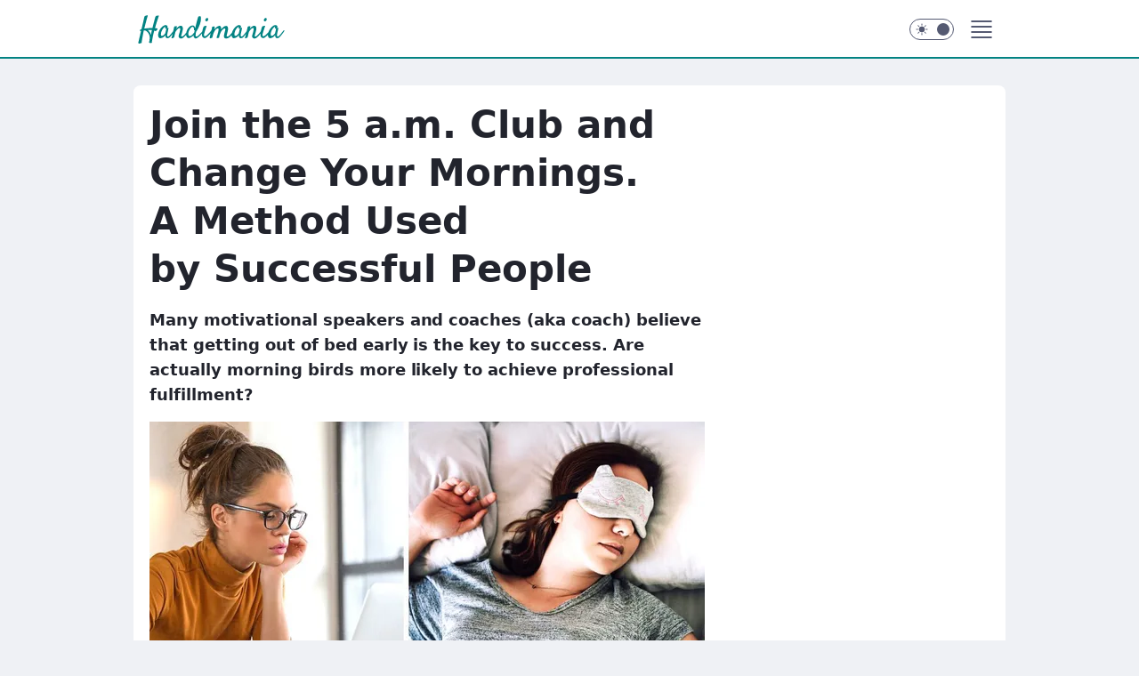

--- FILE ---
content_type: text/html
request_url: https://www.handimania.com/join-the-5am-club-and-change-your-mornings,6993820845406337a
body_size: 14903
content:
<!DOCTYPE html><html lang="en"><head><meta charSet="utf-8"/><meta http-equiv="x-ua-compatible" content="ie=edge"/><title data-react-helmet="true">Join the 5 a.m. Club and Change Your Mornings. A Method Used by Successful People</title><link rel="canonical" href="https://www.handimania.com/join-the-5am-club-and-change-your-mornings,6993820845406337a" data-react-helmet="true"/><meta property="og:site_name" content="handimania.com"/><meta property="og:locale" content="en_US"/><meta property="og:title" content="Join the 5 a.m. Club and Change Your Mornings. A Method Used by Successful People" data-react-helmet="true"/><meta property="og:description" content="Many motivational speakers and coaches (aka coach) believe that getting out of bed early is the key to success. Are act…" data-react-helmet="true"/><meta property="og:url" content="https://www.handimania.com/join-the-5am-club-and-change-your-mornings,6993820845406337a" data-react-helmet="true"/><meta name="twitter:card" content="summary_large_image" data-react-helmet="true"/><meta name="twitter:title" content="Join the 5 a.m. Club and Change Your Mornings. A Method Used by Successful People" data-react-helmet="true"/><meta name="twitter:description" content="Many motivational speakers and coaches (aka coach) believe that getting out of bed early is the key to success. Are act…" data-react-helmet="true"/><meta property="og:type" content="article" data-react-helmet="true"/><meta property="og:article:published_time" content="2021-11-22T20:13:48.000Z" data-react-helmet="true"/><meta property="og:article:author" content="Tania" data-react-helmet="true"/><meta property="og:article:tag" content="porady" data-react-helmet="true"/><meta property="og:image" content="https://i.wpimg.pl/1200x628/handimania-com.wpcdn.pl/img/mini-610.jpg" data-react-helmet="true"/><meta property="og:image:url" content="https://i.wpimg.pl/1200x628/handimania-com.wpcdn.pl/img/mini-610.jpg" data-react-helmet="true"/><meta name="twitter:image" content="https://i.wpimg.pl/1200x628/handimania-com.wpcdn.pl/img/mini-610.jpg" data-react-helmet="true"/><meta name="twitter:card" content="summary_large_image" data-react-helmet="true"/><meta name="robots" content="max-image-preview:large" data-react-helmet="true"/><meta name="description" data-react-helmet="true" content="Many motivational speakers and coaches (aka coach) believe that getting out of bed early is the key to success. Are act…"/><meta name="title" data-react-helmet="true" content="Join the 5 a.m. Club and Change Your Mornings. A Method Used by Successful People"/><meta name="logo" content="https://www.handimania.com/logo.png"/><meta name="viewport" content="width=device-width, initial-scale=1"/><meta name="breakpoints" content="629, 1139, 1365"/><meta name="content-width" content="device-width, 630, 980, 1280"/><link rel="manifest" href="/site.webmanifest"/><meta name="mobile-web-app-capable" content="yes"/><meta name="apple-mobile-web-app-capable" content="yes"/><meta name="apple-mobile-web-app-status-bar-style" content="black-translucent"/><meta name="theme-color" content="#038383"/><link rel="apple-touch-icon" href="/resources/icons/icon.png"/><link href="/assets/e943f0d/staticStyles.css" rel="preload" as="style"/><link href="/assets/e943f0d/defaultThemeStyles.css" rel="preload" as="style"/><link href="/assets/e943f0d/099c99e6.css" rel="preload" as="style"/><link href="/assets/e943f0d/3bbd6adc.css" rel="preload" as="style"/><link href="/assets/e943f0d/1b4b055f.css" rel="preload" as="style"/><link href="https://www.wp.pl" rel="preconnect"/><link href="https://v.wpimg.pl" rel="preconnect"/><link href="https://www.googletagservices.com" rel="preconnect"/><link href="https://securepubads.g.doubleclick.net" rel="preconnect"/><link href="//connect.facebook.net" rel="dns-prefetch"/><link href="//cdn.pushpushgo.com" rel="dns-prefetch"/><link href="//ad.doubleclick.net" rel="dns-prefetch"/><link href="//pagead2.googlesyndication.com" rel="dns-prefetch"/><link href="//static.criteo.net" rel="dns-prefetch"/><link href="//fonts.googleapis.com" rel="dns-prefetch"/><link href="//fonts.gstatic.com" rel="dns-prefetch"/><link href="//c.amazon-adsystem.com" rel="dns-prefetch"/><link href="//bidder.criteo.com" rel="dns-prefetch"/><link href="//adx.adform.net" rel="dns-prefetch"/><link href="//fastlane.rubiconproject.com" rel="dns-prefetch"/><link href="//i.connectad.io" rel="dns-prefetch"/><link href="//hbopenbid.pubmatic.com" rel="dns-prefetch"/><link href="//htlb.casalemedia.com" rel="dns-prefetch"/><link href="//ib.adnxs.com" rel="dns-prefetch"/><link href="//ads.businessclick.com" rel="dns-prefetch"/><link href="//wirtualn-d.openx.net" rel="dns-prefetch"/><link href="//an.facebook.com" rel="dns-prefetch"/><link href="//a.teads.tv" rel="dns-prefetch"/><link href="//prebid-eu.creativecdn.com" rel="dns-prefetch"/><link rel="stylesheet" type="text/css" href="/assets/e943f0d/staticStyles.css"/><style id="inlineStyles">:root{--color-brand:#038383;--color-brand-rgb:3, 131, 131;--color-brand-lightened:#35acac;--color-brand-darkened:#037575;--color-brand-white:#d6f7f7;--color-brand-link:#16a2a2;--radius-brand:8px;}svg.header__siteLogo{color:var(--color-brand);}body.dark svg.header__siteLogo{color:var(--color-brand-white);}</style><link id="theme" rel="stylesheet" type="text/css" href="/assets/e943f0d/defaultThemeStyles.css"/><link rel="stylesheet" type="text/css" href="/assets/e943f0d/099c99e6.css"/><link rel="stylesheet" type="text/css" href="/assets/e943f0d/3bbd6adc.css"/><link rel="stylesheet" type="text/css" href="/assets/e943f0d/1b4b055f.css"/><script id="wpjslib-config">
          var screeningv2 = true;
          var WP = [];
          
          
          
          var wp_sn = 'handimania';
          var wp_mobile = false;
          var wp_defer_vendors = 'siteReady';
          
          
          var wp_fb_id = null;
          
          
          
          
          
  var wp_consent_text = 'handimania.com is a part of Wirtualna Polska media company. '
  var wp_consent_color = '#038383'
  var wp_consent_logo = 'https://www.handimania.com/logo.png'
  
  var wp_pub_name = 'handimania.com'
  
  
          var wp_spa_config = {"platform":"desktop","payload":{"dot":{"ctype":"article","cplatform":"crisp","csystem":"ncr","cid":"6993820845406337","bunch":"Publication","cedtype":"news","cdate":"2021-11-22","ctags":"porady","csource":"Handimania.com","cauthor":"Tania","cpageno":1,"cpagemax":1,"ciab":"","ctlength":"2075","corigin":"","crepub":0,"cuct":"PK-139","href":"https://www.handimania.com/join-the-5am-club-and-change-your-mornings,6993820845406337a","canonical":"https://www.handimania.com/join-the-5am-club-and-change-your-mornings,6993820845406337a","darkmode":0}},"desktop":{"dot":{"base":"handimania","bunches":{}}},"mobile":{"dot":{"base":"handimania","bunches":{}}}};
          var TECH = true;
          
          wp_spa_config.payload.dot.layout = window.matchMedia('(min-width: 1366px)').matches ? 'wide' : 'narrow';
          window.matchMedia('(min-width: 1366px)').addEventListener('change', function(event) {
            wp_dot_addparams.layout = event.matches ? 'wide' : 'narrow';
          });
          
          var getPopoverAnchor = async () => document.querySelector('[data-role="onelogin-button"]');
          </script><script crossorigin="anonymous" src="https://www.wp.pl/[base64]" id="wpjslib6" type="module" async=""></script><link rel="alternate" type="application/rss+xml" title="Aktualności" href="/rss/news"/></head><body data-blocked-scroll="false" class=""><div data-container="true" id="root"><div class="Vbp"><header class="Ra3" data-st-area="header"><div class="Rb"><div class="Ra5"><a href="/" class="D9ll cHJldmVudENC" title="handimania.com"><svg class="header__siteLogo Ra7"><use href="/resources/siteLogo.svg#root"></use></svg></a></div><ul class="B5h1"></ul><div class="B1hp"><div class="B1hr"></div><div class="B1bh"><div><input type="checkbox" class="AFb5" id="darkModeCheckbox"/><label class="AFb7" for="darkModeCheckbox"><div class="AFb9"><svg xmlns="http://www.w3.org/2000/svg" fill="currentColor" viewBox="0 0 16 16" class="AFb- AFcb"><path d="M15.293 11.293A8 8 0 0 1 4.707.707a8.001 8.001 0 1 0 10.586 10.586"></path></svg><svg xmlns="http://www.w3.org/2000/svg" fill="currentColor" viewBox="0 0 30 30" class="AFb-"><path d="M14.984.986A1 1 0 0 0 14 2v3a1 1 0 1 0 2 0V2A1 1 0 0 0 14.984.986M5.797 4.8a1 1 0 0 0-.695 1.717l2.12 2.12a1 1 0 1 0 1.415-1.413L6.516 5.102a1 1 0 0 0-.72-.303m18.375 0a1 1 0 0 0-.688.303l-2.12 2.12a1 1 0 1 0 1.413 1.415l2.121-2.121a1 1 0 0 0-.726-1.717M15 8a7 7 0 0 0-7 7 7 7 0 0 0 7 7 7 7 0 0 0 7-7 7 7 0 0 0-7-7M2 14a1 1 0 1 0 0 2h3a1 1 0 1 0 0-2zm23 0a1 1 0 1 0 0 2h3a1 1 0 1 0 0-2zM7.91 21.06a1 1 0 0 0-.687.303l-2.121 2.121a1 1 0 1 0 1.414 1.414l2.12-2.12a1 1 0 0 0-.726-1.717m14.15 0a1 1 0 0 0-.697 1.717l2.121 2.121a1 1 0 1 0 1.414-1.414l-2.12-2.12a1 1 0 0 0-.717-.303m-7.076 2.926A1 1 0 0 0 14 25v3a1 1 0 1 0 2 0v-3a1 1 0 0 0-1.016-1.014"></path></svg></div><div class="AFcf"></div></label></div></div></div><div class="Rbb"><div role="button" tabindex="0" aria-label="Menu" class="Zbt"><svg xmlns="http://www.w3.org/2000/svg" fill="none" viewBox="0 0 32 32"><path stroke="currentColor" stroke-linecap="round" stroke-linejoin="round" stroke-width="1.8" d="M5 19h22M5 13h22M5 7h22M5 25h22"></path></svg></div><div class="BVg5 BVg-"><aside class="BVhb"><div class="BVhd"><nav class="BVg9"><ul class="DTh1"></ul></nav></div></aside></div></div></div><div id="loading-bar" class="BZhh"></div></header></div><div class="bLydUGdN"></div><div class="Vbl"><div class="Jad"></div></div><div class="bLydUGdQ"></div><main class="B9an wpp-floating"><article id="main-content" data-st-area="article-article"><div class="IJof"><!--$--><div class="IJzb APc1"><div><div class="GXfr"><h1 class="GXa3">Join the 5 a.m. Club and Change Your Mornings. A Method Used by Successful People</h1><div class="V1f9 READABLE_BY_TTS_CLASS"><p><strong>Many motivational speakers and coaches (aka coach) believe that getting out of bed early is the key to success. Are actually morning birds more likely to achieve professional fulfillment?</strong></p></div></div></div><div class="GXft"><div class="Bd"><div class="Bb EPmz"><picture><source media="(max-width: 629px)" srcSet="https://v.wpimg.pl/NjEwLmpwYQskFTpeXwxsHmdNbgQZVWJIMFV2T19BfFM9RHlZXx8vBCEeIQweHi9HJhghQwcHLQ4rWTwBXx4jDWoaJQMZWnhbdVkmHRdVMw"/><source media="(min-width: 630px) and (max-width: 1139px)" srcSet="https://v.wpimg.pl/NjEwLmpwYQskFTpeXwxsHmdNbgQZVWJIMFV2T19BflI9RHhfXx8vBCEeIQweHi9HJhghQwcHLQ4rWTwBXx4jDWoaJQMZWnhbdVkmHRdVMw"/><source media="(min-width: 1140px) and (max-width: 1365px)" srcSet="https://v.wpimg.pl/NjEwLmpwYQskFTpeXwxsHmdNbgQZVWJIMFV2T19BfF49RHlcXx8vBCEeIQweHi9HJhghQwcHLQ4rWTwBXx4jDWoaJQMZWnhbdVkmHRdVMw"/><source media="(min-width: 1366px)" srcSet="https://v.wpimg.pl/NjEwLmpwYQskFTpeXwxsHmdNbgQZVWJIMFV2T19OfVI9Qn5VXx8vBCEeIQweHi9HJhghQwcHLQ4rWTwBXx4jDWoaJQMZWnhbdVkmHRdVMw"/><img src="https://v.wpimg.pl/LTYxMC5qYzU4GjtwGgpuIHtCbypcU2B2LFp3YRpAfmxpAGIrVB8oPTQZIypUXC87NFY6M1YVInopFGIqWBZjOTAWJG4DQHx6MwgqYUg" alt="Join the 5 a.m. Club and Change Your Mornings. A Method Used by Successful People" loading="eager" class="ONar JVh3"/></picture></div></div></div><footer class="G7an"><div class="OJan"><div class="OJrx"><svg xmlns="http://www.w3.org/2000/svg" fill="none" stroke="currentColor" viewBox="0 0 46 46" class="HDar HDwj"><circle cx="23" cy="23" r="22.5" stroke="none"></circle><path stroke-linecap="round" stroke-width="2" d="M13 32v-2a5 5 0 0 1 5-5h10a5 5 0 0 1 5 5v2m-5-16a5 5 0 1 1-10 0 5 5 0 0 1 10 0Z"></path></svg></div><div><span class="GZuv GZth GZtd">Tania</span></div><p class="GZux OHamb GZth"><time dateTime="2021-11-22T20:13:48.000Z">3:13 PM EST, November 22, 2021</time></p></div><div class="G7mr"><div class="JHcp"><button class="G9v3 G9b IHyv IHy1" type="button" aria-label="SHARE"><div class="G9bz G9vr"><svg xmlns="http://www.w3.org/2000/svg" fill="none" stroke="currentColor" viewBox="0 0 16 16"><path stroke-linecap="round" stroke-linejoin="round" d="M12 5.333a2 2 0 1 0 0-4 2 2 0 0 0 0 4M4 10a2 2 0 1 0 0-4 2 2 0 0 0 0 4m8 4.667a2 2 0 1 0 0-4 2 2 0 0 0 0 4m-6.273-5.66 4.553 2.653m-.007-7.32L5.727 6.993"></path></svg></div><div><div class="G9b7">SHARE</div></div></button><div class="JHcn"></div></div></div></footer></div><div class="IJc3 APc3"></div><!--/$--><div class="IJy9 ATc7"></div><div class="A3dx"></div><!--$--><div class="IJy-"><figure class="MXajx"><div tabindex="0" role="button" class="TZakf"><div class="Bd" style="max-height:60vh;--js-aspect-ratio:1.5011;--js-legacy-aspect-ratio:min(66.62%, 60vh)"><div class="Bb"><picture><source media="(max-width: 629px)" srcSet="https://v.wpimg.pl/MS0yOC5qYjJRGzlwGgpvJxJDbSpcU2FxRVt1YRoSYmUCQDdsXRAjN1kULi1cEGAwXxRhNEUSKT0eCSNsXBwqfAFUfXsbGz02V1sy"/><source media="(min-width: 630px) and (max-width: 1139px)" srcSet="https://v.wpimg.pl/MS0yOC5qYjJRGzlwGgpvJxJDbSpcU2FxRVt1YRoSYmUAQTdsXRAjN1kULi1cEGAwXxRhNEUSKT0eCSNsXBwqfAFUfXsbGz02V1sy"/><source media="(min-width: 1140px) and (max-width: 1365px)" srcSet="https://v.wpimg.pl/MS0yOC5qYjJRGzlwGgpvJxJDbSpcU2FxRVt1YRoSYmUCTTdsXRAjN1kULi1cEGAwXxRhNEUSKT0eCSNsXBwqfAFUfXsbGz02V1sy"/><source media="(min-width: 1366px)" srcSet="https://v.wpimg.pl/MS0yOC5qYjJRGzlwGgpvJxJDbSpcU2FxRVt1YRoSYmQCTzdsXRAjN1kULi1cEGAwXxRhNEUSKT0eCSNsXBwqfAFUfXsbGz02V1sy"/><img src="https://v.wpimg.pl/MjguanBlYgsGFxddbRdvHkVPQwcrTmFIEldbTG0PYltVTVEWbQQsBAMcDA8sBSxHBBoMQDUcLg4JWxECbQUgDUhETFx6QicaAhJDEw" alt="Obraz" loading="lazy" class="ONar MXh3"/></picture></div></div></div></figure><h2 class="SBqx x-tts" id="target-title-499870763852248451">#The Morning Bird Club</h2><div class="V1f9 READABLE_BY_TTS_CLASS"><p>Robin Sharma is a Canadian author and life coach who rose to fame after publishing his book The 5am Club<strong>. A happy morning changes everything. </strong>What is the mysterious 5am club?<strong> It is simply people who start their day very early. Robin Sharma proves that getting up at 5 a.m</strong>. (or even earlier) will help you succeed in life and provide a sense of fulfillment and make it effortless to develop your creativity.</p></div><figure class="MXajx"><div tabindex="0" role="button" class="TZakf"><div class="Bd" style="max-height:60vh;--js-aspect-ratio:1.5045;--js-legacy-aspect-ratio:min(66.47%, 60vh)"><div class="Bb"><picture><source media="(max-width: 629px)" srcSet="https://v.wpimg.pl/Mi0yMDYuYghRGzt3dg5vHRJDby0wV2FLRVt3ZnYWYl8CQDVrMRQjDVkULCowFGAKXxRjMykWKQceCSFrMBgqRgJUf3RvWycZV1sw"/><source media="(min-width: 630px) and (max-width: 1139px)" srcSet="https://v.wpimg.pl/Mi0yMDYuYghRGzt3dg5vHRJDby0wV2FLRVt3ZnYWYl8AQTVrMRQjDVkULCowFGAKXxRjMykWKQceCSFrMBgqRgJUf3RvWycZV1sw"/><source media="(min-width: 1140px) and (max-width: 1365px)" srcSet="https://v.wpimg.pl/Mi0yMDYuYghRGzt3dg5vHRJDby0wV2FLRVt3ZnYWYl8CTTVrMRQjDVkULCowFGAKXxRjMykWKQceCSFrMBgqRgJUf3RvWycZV1sw"/><source media="(min-width: 1366px)" srcSet="https://v.wpimg.pl/Mi0yMDYuYghRGzt3dg5vHRJDby0wV2FLRVt3ZnYWYl4CTzVrMRQjDVkULCowFGAKXxRjMykWKQceCSFrMBgqRgJUf3RvWycZV1sw"/><img src="https://v.wpimg.pl/MjA2LmpwYgsgUDpeXwxvHmMIbgQZVWFINBB2T18UYltzCnwVXx8sBCVbIQweHixHIl0hQwcHLg4vHDwBXx4gDW4AYV9AQWMAMVVuEA" alt="Obraz" loading="lazy" class="ONar MXh3"/></picture></div></div></div></figure><div class="V1f9 READABLE_BY_TTS_CLASS"><p><strong>Modifying your mornings</strong></p></div><div class="V1f9 READABLE_BY_TTS_CLASS"><p>The man has two pieces of advice for everyone:</p></div><div class="V1f9 READABLE_BY_TTS_CLASS"><ul><li>Wake up at 5am,</li><li>live by the 20/20/20 rule.</li><li>Waking up early gives us more time to do the necessary things. At 5am, most people are still asleep, so no one will bother us with phone calls and information. In addition, Robin suggests spending the first 20 minutes exercising, the next 20 minutes writing a journal, meditating, or making a chore list. The last 20 minutes should be spent learning something new.</li></ul></div><div class="V1f9 READABLE_BY_TTS_CLASS"><p>According to the Canadian<strong>, mornings structured this way will make us more organized, increase our competence and learn new skills. Additionally, it will benefit our condition and health</strong>. An early start to the day is beneficial for busy people. In the morning they have time just for themselves, which they can devote for example to writing e-books, books or developing new projects.</p></div><figure class="MXajx"><div tabindex="0" role="button" class="TZakf"><div class="Bd" style="max-height:60vh;--js-aspect-ratio:1.5011;--js-legacy-aspect-ratio:min(66.62%, 60vh)"><div class="Bb"><picture><source media="(max-width: 629px)" srcSet="https://v.wpimg.pl/My0yMDIuYhhRGzt3Zg5vDRJDby0gV2FbRVt3ZmYWYk8CQDVrIRQjHVkULCogFGAaXxRjMzkWKRceCSFrIBgqVgNUf3R7WycJV1sw"/><source media="(min-width: 630px) and (max-width: 1139px)" srcSet="https://v.wpimg.pl/My0yMDIuYhhRGzt3Zg5vDRJDby0gV2FbRVt3ZmYWYk8AQTVrIRQjHVkULCogFGAaXxRjMzkWKRceCSFrIBgqVgNUf3R7WycJV1sw"/><source media="(min-width: 1140px) and (max-width: 1365px)" srcSet="https://v.wpimg.pl/My0yMDIuYhhRGzt3Zg5vDRJDby0gV2FbRVt3ZmYWYk8CTTVrIRQjHVkULCogFGAaXxRjMzkWKRceCSFrIBgqVgNUf3R7WycJV1sw"/><source media="(min-width: 1366px)" srcSet="https://v.wpimg.pl/My0yMDIuYhhRGzt3Zg5vDRJDby0gV2FbRVt3ZmYWYk4CTzVrIRQjHVkULCogFGAaXxRjMzkWKRceCSFrIBgqVgNUf3R7WycJV1sw"/><img src="https://v.wpimg.pl/MjAyLmpwYgsgGzpeXwxvHmNDbgQZVWFINFt2T18UYltzQXwVXx8sBCUQIQweHixHIhYhQwcHLg4vVzwBXx4gDW5KYV9ARWMAMR5uEA" alt="Obraz" loading="lazy" class="ONar MXh3"/></picture></div></div></div></figure><h2 class="SBqx x-tts" id="target-title-499870763852707203">#Success After Six Months</h2><div class="V1f9 READABLE_BY_TTS_CLASS"><p>Robin Sharma argues that <strong>waking up at 5am and working on your ventures will bear fruit after about 6 months</strong>. At that point, you can feel that success is near. <strong>Of course, for many people, changing their daily routine is very difficult to implement.</strong> The writer claims that it takes 66 days for each of us to modify our routine and get used to getting up at 5 am.</p></div><figure class="MXajx"><div tabindex="0" role="button" class="TZakf"><div class="Bd" style="max-height:60vh;--js-aspect-ratio:1.5011;--js-legacy-aspect-ratio:min(66.62%, 60vh)"><div class="Bb"><picture><source media="(max-width: 629px)" srcSet="https://v.wpimg.pl/NC0xOTEuYSJRGjlnag5sNxJCbT0sV2JhRVp1dmoWYXUCQTd7LRQgJ1kVLjosFGMgXxVhIzUWKi0eCCN7LBgpbARVfm10WyQzV1oy"/><source media="(min-width: 630px) and (max-width: 1139px)" srcSet="https://v.wpimg.pl/NC0xOTEuYSJRGjlnag5sNxJCbT0sV2JhRVp1dmoWYXUAQDd7LRQgJ1kVLjosFGMgXxVhIzUWKi0eCCN7LBgpbARVfm10WyQzV1oy"/><source media="(min-width: 1140px) and (max-width: 1365px)" srcSet="https://v.wpimg.pl/NC0xOTEuYSJRGjlnag5sNxJCbT0sV2JhRVp1dmoWYXUCTDd7LRQgJ1kVLjosFGMgXxVhIzUWKi0eCCN7LBgpbARVfm10WyQzV1oy"/><source media="(min-width: 1366px)" srcSet="https://v.wpimg.pl/NC0xOTEuYSJRGjlnag5sNxJCbT0sV2JhRVp1dmoWYXQCTjd7LRQgJ1kVLjosFGMgXxVhIzUWKi0eCCN7LBgpbARVfm10WyQzV1oy"/><img src="https://v.wpimg.pl/MTkxLmpwYjUKGjpeXwxvIElCbgQZVWF2Hlp2T18UYmVZQHwVXx8sOg8RIQweHix5CBchQwcHLjAFVjwBXx4gM0RMYVxJRmM-Gx9uEA" alt="Obraz" loading="lazy" class="ONar MXh3"/></picture></div></div></div></figure><h2 class="SBqx x-tts" id="target-title-499870763852838275">#Members of the 5am club include:</h2><div class="V1f9 READABLE_BY_TTS_CLASS"><p>Timothy Cook (CEO of Apple Inc.), who wakes up at 3:45 or 4:30,</p></div><div class="V1f9 READABLE_BY_TTS_CLASS"><p>Robert Iger (chairman of the board and chief executive officer of The Walt Disney Company) who starts his day at 4:30 a.m</p></div><div class="V1f9 READABLE_BY_TTS_CLASS"><p>Oprah Winfrey</p></div><div class="V1f9 READABLE_BY_TTS_CLASS"><p>Michelle Obama.</p></div><div class="V1f9 READABLE_BY_TTS_CLASS"><p><strong>Are you a morning bird or do you like to sleep longer?</strong></p></div></div><div class="IJc3"><div class="Lb"><div class="Laf"></div></div></div><!--/$--></div><span></span></article><!--$--><div class="ETb"><div class="IJof"><div class="IJy- ETf9"></div></div><div class="IJof"><div class="IJy-"><div><h3 class="GZud GZth GZtd GZtn">Related content</h3><div><div class="MHf3"><div class="SFof SFasf" role="list" data-st-area="list-selected4you"><div><div role="listitem"><div><section class="ABVzj ITzj"><a href="/children-and-nature,7063605324966816a" class="D9ll" target="_self"><div class="TVa1d ITzn"><picture><source media="(max-width: 629px)" srcSet="https://v.wpimg.pl/dHVyYS5qSyk3Gy9gGgpGPHRDezpcU0hqI1tjcRpEXX8uSmhlGhkFJjIQNDJbGAVlNRY0fUIBByw4Vyk_GhgJL3kdIzpQEg1lP1Q3MkEEFil4Eyk0Fww"/><source media="(min-width: 630px) and (max-width: 1139px)" srcSet="https://v.wpimg.pl/dHVyYS5qSyk3Gy9gGgpGPHRDezpcU0hqI1tjcRpDXX4uSGxkGhkFJjIQNDJbGAVlNRY0fUIBByw4Vyk_GhgJL3kdIzpQEg1lP1Q3MkEEFil4Eyk0Fww"/><source media="(min-width: 1140px) and (max-width: 1365px)" srcSet="https://v.wpimg.pl/dHVyYS5qSyk3Gy9gGgpGPHRDezpcU0hqI1tjcRpAXX8uSGlmGhkFJjIQNDJbGAVlNRY0fUIBByw4Vyk_GhgJL3kdIzpQEg1lP1Q3MkEEFil4Eyk0Fww"/><source media="(min-width: 1366px)" srcSet="https://v.wpimg.pl/dHVyYS5qSyk3Gy9gGgpGPHRDezpcU0hqI1tjcRpDV3kuSGtiGhkFJjIQNDJbGAVlNRY0fUIBByw4Vyk_GhgJL3kdIzpQEg1lP1Q3MkEEFil4Eyk0Fww"/><img src="https://v.wpimg.pl/YXR1cmEudjkzUxVeag57LHALQQQsV3V6JxNZT2pEa2BiSUwFJBs9MT9QDQQkWDo3Px8UHSYRN3YiXUwEKBJ2PChYBg4sWDB1PFAXGDcUdzIiVkEQ" alt="Children and Nature: Why Is It Important For Kids to Grow Up in Harmony With Wildlife?" loading="lazy" class="ONar TVa1f"/></picture></div><header><p><strong class="GZup ABVqx GZth GZtd">Children and Nature: Why Is It Important For Kids to Grow Up in Harmony With Wildlife?</strong></p></header></a><footer><p class="GZux T3b7 GZth"><span class="TPavt">HANDIMANIA.COM</span></p></footer></section></div></div></div><div><div role="listitem"><div><section class="ABVzj ITzj"><a href="/yarn-dolls-that-resemble-their-owners,7063604678048672a" class="D9ll" target="_self"><div class="TVa1d ITzn"><picture><source media="(max-width: 629px)" srcSet="https://v.wpimg.pl/ZG9sbHMudSZYERR7Yg54MxtJQCEkV3ZlTFFYamJAY3BBQFN-Yh07KV0aDykjHDtqWhwPZjoFOSNXXRIkYhw3IBYeCyYkWD4oVR8RZicFPWVE"/><source media="(min-width: 630px) and (max-width: 1139px)" srcSet="https://v.wpimg.pl/ZG9sbHMudSZYERR7Yg54MxtJQCEkV3ZlTFFYamJHY3FBQld_Yh07KV0aDykjHDtqWhwPZjoFOSNXXRIkYhw3IBYeCyYkWD4oVR8RZicFPWVE"/><source media="(min-width: 1140px) and (max-width: 1365px)" srcSet="https://v.wpimg.pl/ZG9sbHMudSZYERR7Yg54MxtJQCEkV3ZlTFFYamJEY3BBQlJ9Yh07KV0aDykjHDtqWhwPZjoFOSNXXRIkYhw3IBYeCyYkWD4oVR8RZicFPWVE"/><source media="(min-width: 1366px)" srcSet="https://v.wpimg.pl/ZG9sbHMudSZYERR7Yg54MxtJQCEkV3ZlTFFYamJHaXZBQlB5Yh07KV0aDykjHDtqWhwPZjoFOSNXXRIkYhw3IBYeCyYkWD4oVR8RZicFPWVE"/><img src="https://v.wpimg.pl/bGxzLmpwTSYZGDpeXwxAM1pAbgQZVU5lDVh2T19GUH9IAmMFERkGLhUbIgQRWgEoFVQ7HRMTDGkIFmMEHRBNKhEUJUAUGA4rC1QmHRdVHw" alt="21 Yarn Dolls that Have Been Made to Resemble Their Owners" loading="lazy" class="ONar TVa1f"/></picture></div><header><p><strong class="GZup ABVqx GZth GZtd">21 Yarn Dolls that Have Been Made to Resemble Their Owners</strong></p></header></a><footer><p class="GZux T3b7 GZth"><span class="TPavt">HANDIMANIA.COM</span></p></footer></section></div></div></div><div><div role="listitem"><div><section class="ABVzj ITzj"><a href="/17-photo-hacks-to-make-all-your-photos-look-like-a-magazine-cover,7063351473687488a" class="D9ll" target="_self"><div class="TVa1d ITzn"><picture><source media="(max-width: 629px)" srcSet="https://v.wpimg.pl/bWluaS5qTTYNFxdgGgpAI05PQzpcU051GVdbcRpEW2AURlBlGhkDOQgcDDJbGAN6DxoMfUIBATMCWxE_GhgPMEMTDidaFhA2ChwCKVsUTyMeHAo6GBwLOQVbCyNSUx8"/><source media="(min-width: 630px) and (max-width: 1139px)" srcSet="https://v.wpimg.pl/bWluaS5qTTYNFxdgGgpAI05PQzpcU051GVdbcRpDW2EURFRkGhkDOQgcDDJbGAN6DxoMfUIBATMCWxE_GhgPMEMTDidaFhA2ChwCKVsUTyMeHAo6GBwLOQVbCyNSUx8"/><source media="(min-width: 1140px) and (max-width: 1365px)" srcSet="https://v.wpimg.pl/bWluaS5qTTYNFxdgGgpAI05PQzpcU051GVdbcRpAW2AURFFmGhkDOQgcDDJbGAN6DxoMfUIBATMCWxE_GhgPMEMTDidaFhA2ChwCKVsUTyMeHAo6GBwLOQVbCyNSUx8"/><source media="(min-width: 1366px)" srcSet="https://v.wpimg.pl/bWluaS5qTTYNFxdgGgpAI05PQzpcU051GVdbcRpDUWYURFNiGhkDOQgcDDJbGAN6DxoMfUIBATMCWxE_GhgPMEMTDidaFhA2ChwCKVsUTyMeHAo6GBwLOQVbCyNSUx8"/><img src="https://v.wpimg.pl/LW1pbmkuYzZQEhReRA5uIxNKQAQCV2B1RFJYT0REfm8BCE0FChsoPlwRDAQKWC84XF4VHQgRInlBHE0EBhJjMV4EDQoZFCo-UgoMCEYBPj5aGU8AAhsleVsABU8W" alt="17 Photo Hacks to Make All Your Photos Look Like a Magazine Cover" loading="lazy" class="ONar TVa1f"/></picture></div><header><p><strong class="GZup ABVqx GZth GZtd">17 Photo Hacks to Make All Your Photos Look Like a Magazine Cover</strong></p></header></a><footer><p class="GZux T3b7 GZth"><span class="TPavt">HANDIMANIA.COM</span></p></footer></section></div></div></div></div><div class="SFof SFasf" role="list" data-st-area="list-selected4you"><div><div role="listitem"><div><section class="ABVzj ITzj"><a href="/how-to-behave-on-the-trail,7063336443804576a" class="D9ll" target="_self"><div class="TVa1d ITzn"><picture><source media="(max-width: 629px)" srcSet="https://v.wpimg.pl/bmktMi5qTQwKFjtaGgpAGUlObwBcU05PHlZ3SxpEW1oTR3xfGhkDAw8dIAhbGANACBsgR0IBAQkFWj0FGhgPCkQAPwhcHU8AAhokRAdfCB0MVjA"/><source media="(min-width: 630px) and (max-width: 1139px)" srcSet="https://v.wpimg.pl/bmktMi5qTQwKFjtaGgpAGUlObwBcU05PHlZ3SxpDW1sTRXheGhkDAw8dIAhbGANACBsgR0IBAQkFWj0FGhgPCkQAPwhcHU8AAhokRAdfCB0MVjA"/><source media="(min-width: 1140px) and (max-width: 1365px)" srcSet="https://v.wpimg.pl/bmktMi5qTQwKFjtaGgpAGUlObwBcU05PHlZ3SxpAW1oTRX1cGhkDAw8dIAhbGANACBsgR0IBAQkFWj0FGhgPCkQAPwhcHU8AAhokRAdfCB0MVjA"/><source media="(min-width: 1366px)" srcSet="https://v.wpimg.pl/bmktMi5qTQwKFjtaGgpAGUlObwBcU05PHlZ3SxpDUVwTRX9YGhkDAw8dIAhbGANACBsgR0IBAQkFWj0FGhgPCkQAPwhcHU8AAhokRAdfCB0MVjA"/><img src="https://v.wpimg.pl/aW5pLTIuTjZUEjpnZg5DIxdKbj0gV011QFJ2dmZEU28FCGM8KBsFPlgRIj0oWAI4WF47JCoRD3lFHGM9JBJOI0cRJThkGAg5XF1-eiMFBnVI" alt="How to Behave on the Trail? This Unwritten Rule Is Worth Knowing When You Go to the Mountains" loading="lazy" class="ONar TVa1f"/></picture></div><header><p><strong class="GZup ABVqx GZth GZtd">How to Behave on the Trail? This Unwritten Rule Is Worth Knowing When You Go to the Mountains</strong></p></header></a><footer><p class="GZux T3b7 GZth"><span class="TPavt">HANDIMANIA.COM</span></p></footer></section></div></div></div><div><div role="listitem"><div><section class="ABVzj ITzj"><a href="/cleaning-your-oven-without-scrubbing-3-diy-methods,7062613198162848a" class="D9ll" target="_self"><div class="TVa1d ITzn"><picture><source media="(max-width: 629px)" srcSet="https://v.wpimg.pl/bnJpazEuTQ8rEhdJag5AGmhKQxMsV05MP1JbWGpAW1kyQ1BMah0DAC4ZDBsrHANDKR8MVDIFAQokXhEWahwPCWUACB8uFAwcIxtQVC8FBUw3"/><source media="(min-width: 630px) and (max-width: 1139px)" srcSet="https://v.wpimg.pl/bnJpazEuTQ8rEhdJag5AGmhKQxMsV05MP1JbWGpHW1gyQVRNah0DAC4ZDBsrHANDKR8MVDIFAQokXhEWahwPCWUACB8uFAwcIxtQVC8FBUw3"/><source media="(min-width: 1140px) and (max-width: 1365px)" srcSet="https://v.wpimg.pl/bnJpazEuTQ8rEhdJag5AGmhKQxMsV05MP1JbWGpEW1kyQVFPah0DAC4ZDBsrHANDKR8MVDIFAQokXhEWahwPCWUACB8uFAwcIxtQVC8FBUw3"/><source media="(min-width: 1366px)" srcSet="https://v.wpimg.pl/bnJpazEuTQ8rEhdJag5AGmhKQxMsV05MP1JbWGpHUV8yQVNLah0DAC4ZDBsrHANDKR8MVDIFAQokXhEWahwPCWUACB8uFAwcIxtQVC8FBUw3"/><img src="https://v.wpimg.pl/aWsxLmpwTjYSGjpeXwxDI1FCbgQZVU11Blp2T19GU29DAGMFERkFPh4ZIgQRWgI4HlY7HRMTD3kDFGMEHRBOJxodJwweBQg8QlYmHRdVHA" alt="Cleaning Your Oven Without Scrubbing – 3 DIY Methods" loading="lazy" class="ONar TVa1f"/></picture></div><header><p><strong class="GZup ABVqx GZth GZtd">Cleaning Your Oven Without Scrubbing – 3 DIY Methods</strong></p></header></a><footer><p class="GZux T3b7 GZth"><span class="TPavt">HANDIMANIA.COM</span></p></footer></section></div></div></div><div><div role="listitem"><div><section class="ABVzj ITzj"><a href="/people-attractive-for-mosquitoes,7062420984290176a" class="D9ll" target="_self"><div class="TVa1d ITzn"><picture><source media="(max-width: 629px)" srcSet="https://v.wpimg.pl/aW5pLmpwTjZUEjpeXwxDIxdKbgQZVU11QFJ2T19CWGBNQ31bXx8AOVEZIQweHgB6Vh8hQwcHAjNbXjwBXx4MMBodIx4BAggjWgNhABkZCHlfACtPDQ"/><source media="(min-width: 630px) and (max-width: 1139px)" srcSet="https://v.wpimg.pl/aW5pLmpwTjZUEjpeXwxDIxdKbgQZVU11QFJ2T19FWGFNQXlaXx8AOVEZIQweHgB6Vh8hQwcHAjNbXjwBXx4MMBodIx4BAggjWgNhABkZCHlfACtPDQ"/><source media="(min-width: 1140px) and (max-width: 1365px)" srcSet="https://v.wpimg.pl/aW5pLmpwTjZUEjpeXwxDIxdKbgQZVU11QFJ2T19GWGBNQXxYXx8AOVEZIQweHgB6Vh8hQwcHAjNbXjwBXx4MMBodIx4BAggjWgNhABkZCHlfACtPDQ"/><source media="(min-width: 1366px)" srcSet="https://v.wpimg.pl/aW5pLmpwTjZUEjpeXwxDIxdKbgQZVU11QFJ2T19FUmZNQX5cXx8AOVEZIQweHgB6Vh8hQwcHAjNbXjwBXx4MMBodIx4BAggjWgNhABkZCHlfACtPDQ"/><img src="https://v.wpimg.pl/bWluaS5qTTYNFxdgGgpAI05PQzpcU051GVdbcRpAUG9cDU47VB8GPgEUDzpUXAE4AVsWI1YVDHkcGU46WBZNOgMGECZcBQ0kQRgIPVxfCCcLVxw" alt="Mosquitoes Don’t Bite Randomly. There Are 7 Kinds of People Who Are Attractive for This Blood-Thirsty Creatures" loading="lazy" class="ONar TVa1f"/></picture></div><header><p><strong class="GZup ABVqx GZth GZtd">Mosquitoes Don’t Bite Randomly. There Are 7 Kinds of People Who Are Attractive for This Blood-Thirsty Creatures</strong></p></header></a><footer><p class="GZux T3b7 GZth"><span class="TPavt">HANDIMANIA.COM</span></p></footer></section></div></div></div></div><div class="SFof SFasf" role="list" data-st-area="list-selected4you"><div><div role="listitem"><div><section class="ABVzj ITzj"><a href="/echeveria-rainbow-changes-its-color-depending-on-the-season,7062289288477568a" class="D9ll" target="_self"><div class="TVa1d ITzn"><picture><source media="(max-width: 629px)" srcSet="https://v.wpimg.pl/d2VrLTYuS1M3EDpndg5GRnRIbj0wV0gQI1B2dnZAXQUuQX1idh0FXDIbITU3HAUfNR0hei4FB1Y4XDw4dhwJVXk2IzA4H0lcNxUgOy4QDx9gXCYkPlcZ"/><source media="(min-width: 630px) and (max-width: 1139px)" srcSet="https://v.wpimg.pl/d2VrLTYuS1M3EDpndg5GRnRIbj0wV0gQI1B2dnZHXQQuQ3ljdh0FXDIbITU3HAUfNR0hei4FB1Y4XDw4dhwJVXk2IzA4H0lcNxUgOy4QDx9gXCYkPlcZ"/><source media="(min-width: 1140px) and (max-width: 1365px)" srcSet="https://v.wpimg.pl/d2VrLTYuS1M3EDpndg5GRnRIbj0wV0gQI1B2dnZEXQUuQ3xhdh0FXDIbITU3HAUfNR0hei4FB1Y4XDw4dhwJVXk2IzA4H0lcNxUgOy4QDx9gXCYkPlcZ"/><source media="(min-width: 1366px)" srcSet="https://v.wpimg.pl/d2VrLTYuS1M3EDpndg5GRnRIbj0wV0gQI1B2dnZHVwMuQ35ldh0FXDIbITU3HAUfNR0hei4FB1Y4XDw4dhwJVXk2IzA4H0lcNxUgOy4QDx9gXCYkPlcZ"/><img src="https://v.wpimg.pl/ay02LmpwThhRUDpeXwxDDRIIbgQZVU1bRRB2T19GU0EASmMFERkFEF1TIgQRWgIWXRw7HRMTD1dAXmMEHRBOPV9WLQddGQAeXF07CBtaV1daQitPDQ" alt="Echeveria – Rainbow. A Chameleon Among Succulents; It Changes Its Color Depending on the Season" loading="lazy" class="ONar TVa1f"/></picture></div><header><p><strong class="GZup ABVqx GZth GZtd">Echeveria – Rainbow. A Chameleon Among Succulents; It Changes Its Color Depending on the Season</strong></p></header></a><footer><p class="GZux T3b7 GZth"><span class="TPavt">HANDIMANIA.COM</span></p></footer></section></div></div></div><div><div role="listitem"><div><section class="ABVzj ITzj"><a href="/grandparents-hacks,7061913232329504a" class="D9ll" target="_self"><div class="TVa1d ITzn"><picture><source media="(max-width: 629px)" srcSet="https://v.wpimg.pl/aWNrcy5qTjYvEBVKGgpDI2xIQRBcU011O1BZWxpEWGA2QVJPGhkAOSobDhhbGAB6LR0OV0IBAjMgXBMVGhgMMGEGERBWGhJ5JAIEW0g"/><source media="(min-width: 630px) and (max-width: 1139px)" srcSet="https://v.wpimg.pl/aWNrcy5qTjYvEBVKGgpDI2xIQRBcU011O1BZWxpDWGE2Q1ZOGhkAOSobDhhbGAB6LR0OV0IBAjMgXBMVGhgMMGEGERBWGhJ5JAIEW0g"/><source media="(min-width: 1140px) and (max-width: 1365px)" srcSet="https://v.wpimg.pl/aWNrcy5qTjYvEBVKGgpDI2xIQRBcU011O1BZWxpAWGA2Q1NMGhkAOSobDhhbGAB6LR0OV0IBAjMgXBMVGhgMMGEGERBWGhJ5JAIEW0g"/><source media="(min-width: 1366px)" srcSet="https://v.wpimg.pl/aWNrcy5qTjYvEBVKGgpDI2xIQRBcU011O1BZWxpDUmY2Q1FIGhkAOSobDhhbGAB6LR0OV0IBAjMgXBMVGhgMMGEGERBWGhJ5JAIEW0g"/><img src="https://v.wpimg.pl/cmlja3MuTAwNCBcAYg5BGU5QQ1okV09PGUhbEWJEUVVcEk5bLBsHBAELD1osWAACAUQWQy4RDUMcBk5aIBJMGR4DAlg-WwkdC0gc" alt="10 Tricks Our Grandparents Used That Will Help You Every Day" loading="lazy" class="ONar TVa1f"/></picture></div><header><p><strong class="GZup ABVqx GZth GZtd">10 Tricks Our Grandparents Used That Will Help You Every Day</strong></p></header></a><footer><p class="GZux T3b7 GZth"><span class="TPavt">HANDIMANIA.COM</span></p></footer></section></div></div></div><div><div role="listitem"><div><section class="ABVzj ITzj"><a href="/why-sleeping-without-a-duvet-or-a-blanket-is-impossible,7061559238773536a" class="D9ll" target="_self"><div class="TVa1d ITzn"><picture><source media="(max-width: 629px)" srcSet="https://v.wpimg.pl/ZS00LmpwdTJRUjpeXwx4JxIKbgQZVXZxRRJ2T19CY2RIA31bXx87PVRZIQweHjt-U18hQwcHOTdeHjwBXx43NB9DPAweHj9-BB4mHRdVJw"/><source media="(min-width: 630px) and (max-width: 1139px)" srcSet="https://v.wpimg.pl/ZS00LmpwdTJRUjpeXwx4JxIKbgQZVXZxRRJ2T19FY2VIAXlaXx87PVRZIQweHjt-U18hQwcHOTdeHjwBXx43NB9DPAweHj9-BB4mHRdVJw"/><source media="(min-width: 1140px) and (max-width: 1365px)" srcSet="https://v.wpimg.pl/ZS00LmpwdTJRUjpeXwx4JxIKbgQZVXZxRRJ2T19GY2RIAXxYXx87PVRZIQweHjt-U18hQwcHOTdeHjwBXx43NB9DPAweHj9-BB4mHRdVJw"/><source media="(min-width: 1366px)" srcSet="https://v.wpimg.pl/ZS00LmpwdTJRUjpeXwx4JxIKbgQZVXZxRRJ2T19FaWJIAX5cXx87PVRZIQweHjt-U18hQwcHOTdeHjwBXx43NB9DPAweHj9-BB4mHRdVJw"/><img src="https://v.wpimg.pl/aWUtNC5qTjY0FjhwGgpDI3dObCpcU011IFZ0YRpAU29lDGErVB8FPjgVICpUXAI4OFo5M1YVD3klGGEqWBZOJCUVICpQXFV5PwQpYUg" alt="3 Reasons Why Sleeping without a Duvet or a Blanket Is Impossible, Even on a Very Hot Night" loading="lazy" class="ONar TVa1f"/></picture></div><header><p><strong class="GZup ABVqx GZth GZtd">3 Reasons Why Sleeping without a Duvet or a Blanket Is Impossible, Even on a Very Hot Night</strong></p></header></a><footer><p class="GZux T3b7 GZth"><span class="TPavt">HANDIMANIA.COM</span></p></footer></section></div></div></div></div><div class="SFof SFasf" role="list" data-st-area="list-selected4you"><div><div role="listitem"><div><section class="ABVzj ITzj"><a href="/tourist-attractions-for-the-brave,7061212487785248a" class="D9ll" target="_self"><div class="TVa1d ITzn"><picture><source media="(max-width: 629px)" srcSet="https://v.wpimg.pl/bWluaS5qTTYNFxdgGgpAI05PQzpcU051GVdbcRpEW2AURlBlGhkDOQgcDDJbGAN6DxoMfUIBATMCWxE_GhgPMEMBDiZHGBEjQRgIPVxfCCcLVxw"/><source media="(min-width: 630px) and (max-width: 1139px)" srcSet="https://v.wpimg.pl/bWluaS5qTTYNFxdgGgpAI05PQzpcU051GVdbcRpDW2EURFRkGhkDOQgcDDJbGAN6DxoMfUIBATMCWxE_GhgPMEMBDiZHGBEjQRgIPVxfCCcLVxw"/><source media="(min-width: 1140px) and (max-width: 1365px)" srcSet="https://v.wpimg.pl/bWluaS5qTTYNFxdgGgpAI05PQzpcU051GVdbcRpAW2AURFFmGhkDOQgcDDJbGAN6DxoMfUIBATMCWxE_GhgPMEMBDiZHGBEjQRgIPVxfCCcLVxw"/><source media="(min-width: 1366px)" srcSet="https://v.wpimg.pl/bWluaS5qTTYNFxdgGgpAI05PQzpcU051GVdbcRpDUWYURFNiGhkDOQgcDDJbGAN6DxoMfUIBATMCWxE_GhgPMEMBDiZHGBEjQRgIPVxfCCcLVxw"/><img src="https://v.wpimg.pl/LW1pbmkuYzZQEhReRA5uIxNKQAQCV2B1RFJYT0REfm8BCE0FChsoPlwRDAQKWC84XF4VHQgRInlBHE0EBhJjI14FEAQYAWE6WB4LQwEFK3VM" alt="10 Terrifying Tourist Attractions. Only for the Bravest!" loading="lazy" class="ONar TVa1f"/></picture></div><header><p><strong class="GZup ABVqx GZth GZtd">10 Terrifying Tourist Attractions. Only for the Bravest!</strong></p></header></a><footer><p class="GZux T3b7 GZth"><span class="TPavt">HANDIMANIA.COM</span></p></footer></section></div></div></div><div><div role="listitem"><div><section class="ABVzj ITzj"><a href="/disappearing-professions,7061100200954656a" class="D9ll" target="_self"><div class="TVa1d ITzn"><picture><source media="(max-width: 629px)" srcSet="https://v.wpimg.pl/SS0yLmpwfDJRGzpeXwxxJxJDbgQZVX9xRVt2T19CamRISn1bXx8yPVQQIQweHjJ-UxYhQwcHMDdeVzwBXx4-NB8zAy8jWh4afjBhX14dIzQSBA"/><source media="(min-width: 630px) and (max-width: 1139px)" srcSet="https://v.wpimg.pl/SS0yLmpwfDJRGzpeXwxxJxJDbgQZVX9xRVt2T19FamVISHlaXx8yPVQQIQweHjJ-UxYhQwcHMDdeVzwBXx4-NB8zAy8jWh4afjBhX14dIzQSBA"/><source media="(min-width: 1140px) and (max-width: 1365px)" srcSet="https://v.wpimg.pl/SS0yLmpwfDJRGzpeXwxxJxJDbgQZVX9xRVt2T19GamRISHxYXx8yPVQQIQweHjJ-UxYhQwcHMDdeVzwBXx4-NB8zAy8jWh4afjBhX14dIzQSBA"/><source media="(min-width: 1366px)" srcSet="https://v.wpimg.pl/SS0yLmpwfDJRGzpeXwxxJxJDbgQZVX9xRVt2T19FYGJISH5cXx8yPVQQIQweHjJ-UxYhQwcHMDdeVzwBXx4-NB8zAy8jWh4afjBhX14dIzQSBA"/><img src="https://v.wpimg.pl/TkktMi5qewoKFjtaGgp2H0lObwBcU3hJHlZ3SxpAZlNbDGIBVB8wAgYVIwBUXDcEBlo6GVYVOkUbGGIAWBZ7ISQ2HkR4OBoiRkZjA0UWdhY" alt="16 Professions That Have Almost Disappeared. Knowing Them Can Help You Solve Quite a Few Crossword Puzzles" loading="lazy" class="ONar TVa1f"/></picture></div><header><p><strong class="GZup ABVqx GZth GZtd">16 Professions That Have Almost Disappeared. Knowing Them Can Help You Solve Quite a Few Crossword Puzzles</strong></p></header></a><footer><p class="GZux T3b7 GZth"><span class="TPavt">HANDIMANIA.COM</span></p></footer></section></div></div></div><div><div role="listitem"><div><section class="ABVzj ITzj"><a href="/how-much-sleep-we-need-in-various-life-stages,7060877804124992a" class="D9ll" target="_self"><div class="TVa1d ITzn"><picture><source media="(max-width: 629px)" srcSet="https://v.wpimg.pl/TkktMi5qewoKFjtaGgp2H0lObwBcU3hJHlZ3SxpEbVwTR3xfGhk1BQ8dIAhbGDVGCBsgR0IBNw8FWj0FGhg5DEQnASxwIXkmIjoERAdfPhsMVjA"/><source media="(min-width: 630px) and (max-width: 1139px)" srcSet="https://v.wpimg.pl/TkktMi5qewoKFjtaGgp2H0lObwBcU3hJHlZ3SxpDbV0TRXheGhk1BQ8dIAhbGDVGCBsgR0IBNw8FWj0FGhg5DEQnASxwIXkmIjoERAdfPhsMVjA"/><source media="(min-width: 1140px) and (max-width: 1365px)" srcSet="https://v.wpimg.pl/TkktMi5qewoKFjtaGgp2H0lObwBcU3hJHlZ3SxpAbVwTRX1cGhk1BQ8dIAhbGDVGCBsgR0IBNw8FWj0FGhg5DEQnASxwIXkmIjoERAdfPhsMVjA"/><source media="(min-width: 1366px)" srcSet="https://v.wpimg.pl/TkktMi5qewoKFjtaGgp2H0lObwBcU3hJHlZ3SxpDZ1oTRX9YGhk1BQ8dIAhbGDVGCBsgR0IBNw8FWj0FGhg5DEQnASxwIXkmIjoERAdfPhsMVjA"/><img src="https://v.wpimg.pl/SU5JLTIufDRUKDpnZg5xIRdwbj0gV393QGh2dmZEYW0FMmM8KBs3PFgrIj0oWDA6WGQ7JCoRPXtFJmM9JBJ8BnkPCQRkOBobfGd-eiMFNHdI" alt="How Much Sleep We Need in Various Life Stages" loading="lazy" class="ONar TVa1f"/></picture></div><header><p><strong class="GZup ABVqx GZth GZtd">How Much Sleep We Need in Various Life Stages</strong></p></header></a><footer><p class="GZux T3b7 GZth"><span class="TPavt">HANDIMANIA.COM</span></p></footer></section></div></div></div></div></div></div></div></div><div class="IJc3"></div></div><div class="KLaej"></div></div><div class="IJof"><div class="IJy-"></div></div><!--/$--></main><div class="Vbn"></div><!--$--><footer class="Pap" style="margin-bottom:0" data-st-area="footer"><div class="Par"><div class="Pb"><span class="Pax">© <!-- -->handimania.com</span><div class="Pat"><span class="Paz">·</span><a href="https://holding.wp.pl/en/media" class="Pa1 cHJldmVudENC" target="_blank" rel="noopener">About us</a></div><div class="Pat"><span class="Paz">·</span><a href="https://holding.wp.pl/en/terms-of-service" class="Pa1 cHJldmVudENC" target="_blank" rel="noopener">Terms of service</a></div><div class="Pat"><span class="Paz">·</span><a href="https://holding.wp.pl/en/contact/media" class="Pa1 cHJldmVudENC" target="_blank" rel="noopener">Contact us</a></div><div class="Pat"><span class="Paz">·</span><a href="https://holding.wp.pl/en/privacy-policy" class="Pa1 cHJldmVudENC" target="_blank" rel="noopener">Privacy policy</a></div><div class="Pat"><span class="Paz">·</span><button type="button" class="manageGdprButton">Privacy settings</button></div></div><p class="CHb">Downloading, reproduction, storage, or any other use of content available on this website—regardless of its nature and form of expression (in particular, but not limited to verbal, verbal-musical, musical, audiovisual, audio, textual, graphic, and the data and information contained therein, databases and the data contained therein) and its form (e.g., literary, journalistic, scientific, cartographic, computer programs, visual arts, photographic)—requires prior and explicit consent from Wirtualna Polska Media Spółka Akcyjna, headquartered in Warsaw, the owner of this website, regardless of the method of exploration and the technique used (manual or automated, including the use of machine learning or artificial intelligence programs). The above restriction does not apply solely to facilitate their search by internet search engines and uses within contractual relations or permitted use as specified by applicable law.<span>Detailed information regarding this notice can be found<!-- -->  <a href="https://holding.wp.pl/en/zastrzezenie-prawno-autorskie" class="cHJldmVudENC" target="_blank" rel="noopener">here</a>.</span></p></div></footer><!--/$--><script type="application/ld+json">{"@context":"https://schema.org/","@type":"NewsArticle","headline":"Join the 5 a.m. Club and Change Your Mornings. A Method Used by Successful People","datePublished":"2021-11-22T15:13:48-05:00","dateModified":"2021-11-23T17:54:12-05:00","isAccessibleForFree":true,"author":[{"@type":"Person","name":"Tania"}],"publisher":{"@type":"Organization","name":"handimania.com","logo":{"@type":"ImageObject","url":"https://www.handimania.com/logo.png"}},"image":{"@type":"ImageObject","url":"https://i.wpimg.pl/1200x628/handimania-com.wpcdn.pl/img/mini-610.jpg"},"mainEntityOfPage":{"@type":"WebPage","@id":"https://www.handimania.com/join-the-5am-club-and-change-your-mornings,6993820845406337a"}}</script></div><div id="bottom-sticky-container"><div id="bottom-sticky-ads-container"></div></div><div id="modal-placement"></div><script>window.__TECH_STATE__={"restApiClientUrl":"/","configurationApiPath":"/configuration-api","productId":"6981094641677953","graphqlUrl":"/graphql","state":{"productId":"6981094641677953","originalUrl":"/join-the-5am-club-and-change-your-mornings,6993820845406337a","publicSiteDetails":{"id":30,"title":"handimania.com","description":"Guides for Handmade, DIY and Crafts Maniacs.","codename":"crisp-handimania","domain":"https://www.handimania.com","social":{"giphy":{"appId":"sQK9FPEEd9Ih6icRBPMRfH03bo0BeH1X"}},"sn":"handimania","content":{"maxLightboxImageWidth":1720,"configurationsId":{"header":"7015033875432480"}},"routeVariants":{"home":"gridHome"},"technicalTagPrefix":"handimania","rekids":{"desktop":{},"mobile":{}},"forceSPAExit":true},"platform":{"platformName":"macos","platformId":4,"isMobile":false,"isBot":false,"is64Bit":false,"referer":2},"history":null,"selectedTheme":"default","isUserAdult":false,"ssrTimestamp":1768737167668,"isQueryChange":false,"isInitialRender":true,"scrollLocked":false,"userProfile":{"email":"","isLoggedIn":false,"localProfile":{"source":"none","payload":null},"shouldConnectLocalProfile":false},"logoutData":{"isLogoutView":false,"isNoAdLogoutView":false,"hasLogoutAdFlow":false},"authEnabled":false,"adsEnabled":false,"isLoadingBarAnimated":false,"isLightweightMode":false}}</script><script>window.__APOLLO_STATE__=[["getHeaderConfiguration||{\"id\":\"7015033875432480\"}",{"data":{"configuration":{"id":"7015033875432480","__typename":"Configuration","data":{"relatedProducts":null,"supportedLanguages":null,"__typename":"HeaderEntries","navigation":[]}}}}],["getSeoFooterConfiguration||{\"id\":\"0\"}",{"data":{"configuration":null}}],["getRecommendations||{\"contentTypes\":[\"ARTICLE\"],\"limit\":12,\"popular\":false,\"newest\":true,\"productId\":\"6981094641677953\",\"contentId\":\"6993820845406337\",\"seenContentIds\":[\"6993820845406337\"]}",{"data":{"recommendations":{"newest":{"teasers":[{"title":"Children and Nature: Why Is It Important For Kids to Grow Up in Harmony With Wildlife?","author":"Greg","relativeProductUrl":"/children-and-nature,7063605324966816a","type":"ARTICLE","id":"7063605324966816","image":"https://handimania-com.wpcdn.pl/img/dzieci-i-natura.jpg","imageWidth":1200,"imageHeight":628,"url":"https://www.handimania.com/children-and-nature,7063605324966816a","__typename":"RecommendationTeaser"},{"title":"21 Yarn Dolls that Have Been Made to Resemble Their Owners","author":"Tania","relativeProductUrl":"/yarn-dolls-that-resemble-their-owners,7063604678048672a","type":"ARTICLE","id":"7063604678048672","image":"https://handimania-com.wpcdn.pl/img/mini-dolls.jpg","imageWidth":1200,"imageHeight":628,"url":"https://www.handimania.com/yarn-dolls-that-resemble-their-owners,7063604678048672a","__typename":"RecommendationTeaser"},{"title":"17 Photo Hacks to Make All Your Photos Look Like a Magazine Cover","author":"Greg","relativeProductUrl":"/17-photo-hacks-to-make-all-your-photos-look-like-a-magazine-cover,7063351473687488a","type":"ARTICLE","id":"7063351473687488","image":"https://handimania-com.wpcdn.pl/img/fotograficzne-triki-mini.jpg","imageWidth":1200,"imageHeight":628,"url":"https://www.handimania.com/17-photo-hacks-to-make-all-your-photos-look-like-a-magazine-cover,7063351473687488a","__typename":"RecommendationTeaser"},{"title":"How to Behave on the Trail? This Unwritten Rule Is Worth Knowing When You Go to the Mountains","author":"Greg","relativeProductUrl":"/how-to-behave-on-the-trail,7063336443804576a","type":"ARTICLE","id":"7063336443804576","image":"https://handimania-com.wpcdn.pl/img/trail-mini-2.jpg","imageWidth":1200,"imageHeight":628,"url":"https://www.handimania.com/how-to-behave-on-the-trail,7063336443804576a","__typename":"RecommendationTeaser"},{"title":"Cleaning Your Oven Without Scrubbing – 3 DIY Methods","author":"Greg","relativeProductUrl":"/cleaning-your-oven-without-scrubbing-3-diy-methods,7062613198162848a","type":"ARTICLE","id":"7062613198162848","image":"https://handimania-com.wpcdn.pl/img/piekanrik1.jpg","imageWidth":1200,"imageHeight":638,"url":"https://www.handimania.com/cleaning-your-oven-without-scrubbing-3-diy-methods,7062613198162848a","__typename":"RecommendationTeaser"},{"title":"Mosquitoes Don’t Bite Randomly. There Are 7 Kinds of People Who Are Attractive for This Blood-Thirsty Creatures","author":"Greg","relativeProductUrl":"/people-attractive-for-mosquitoes,7062420984290176a","type":"ARTICLE","id":"7062420984290176","image":"https://handimania-com.wpcdn.pl/img/mosquitos-mini.jpg","imageWidth":1024,"imageHeight":536,"url":"https://www.handimania.com/people-attractive-for-mosquitoes,7062420984290176a","__typename":"RecommendationTeaser"},{"title":"Echeveria – Rainbow. A Chameleon Among Succulents; It Changes Its Color Depending on the Season","author":"Greg","relativeProductUrl":"/echeveria-rainbow-changes-its-color-depending-on-the-season,7062289288477568a","type":"ARTICLE","id":"7062289288477568","image":"https://handimania-com.wpcdn.pl/img/Dodaj-naglowek-6.jpg","imageWidth":1200,"imageHeight":628,"url":"https://www.handimania.com/echeveria-rainbow-changes-its-color-depending-on-the-season,7062289288477568a","__typename":"RecommendationTeaser"},{"title":"10 Tricks Our Grandparents Used That Will Help You Every Day","author":"Greg","relativeProductUrl":"/grandparents-hacks,7061913232329504a","type":"ARTICLE","id":"7061913232329504","image":"https://handimania-com.wpcdn.pl/img/tricks.jpg","imageWidth":1200,"imageHeight":628,"url":"https://www.handimania.com/grandparents-hacks,7061913232329504a","__typename":"RecommendationTeaser"},{"title":"3 Reasons Why Sleeping without a Duvet or a Blanket Is Impossible, Even on a Very Hot Night","author":"Greg","relativeProductUrl":"/why-sleeping-without-a-duvet-or-a-blanket-is-impossible,7061559238773536a","type":"ARTICLE","id":"7061559238773536","image":"https://handimania-com.wpcdn.pl/img/spanie-4.jpg","imageWidth":1200,"imageHeight":628,"url":"https://www.handimania.com/why-sleeping-without-a-duvet-or-a-blanket-is-impossible,7061559238773536a","__typename":"RecommendationTeaser"},{"title":"10 Terrifying Tourist Attractions. Only for the Bravest!","author":"Greg","relativeProductUrl":"/tourist-attractions-for-the-brave,7061212487785248a","type":"ARTICLE","id":"7061212487785248","image":"https://handimania-com.wpcdn.pl/img/tourist-mini.jpg","imageWidth":800,"imageHeight":419,"url":"https://www.handimania.com/tourist-attractions-for-the-brave,7061212487785248a","__typename":"RecommendationTeaser"},{"title":"16 Professions That Have Almost Disappeared. Knowing Them Can Help You Solve Quite a Few Crossword Puzzles","author":"Greg","relativeProductUrl":"/disappearing-professions,7061100200954656a","type":"ARTICLE","id":"7061100200954656","image":"https://handimania-com.wpcdn.pl/img/JOBS-MINI-2.jpg","imageWidth":1200,"imageHeight":628,"url":"https://www.handimania.com/disappearing-professions,7061100200954656a","__typename":"RecommendationTeaser"},{"title":"How Much Sleep We Need in Various Life Stages","author":"Greg","relativeProductUrl":"/how-much-sleep-we-need-in-various-life-stages,7060877804124992a","type":"ARTICLE","id":"7060877804124992","image":"https://handimania-com.wpcdn.pl/img/SLEEP-MINI-2.jpg","imageWidth":1200,"imageHeight":628,"url":"https://www.handimania.com/how-much-sleep-we-need-in-various-life-stages,7060877804124992a","__typename":"RecommendationTeaser"}],"__typename":"RecommendationsResponse"},"__typename":"Recommendations"}}}],["getPublicationData||{\"commentType\":\"COMMENT\",\"productIds\":[\"6981094641677953\"],\"articleId\":\"6993820845406337\"}",{"data":{"collections":{"article":{"id":"6993820845406337","slug":"join-the-5am-club-and-change-your-mornings","relativeProductUrl":"/join-the-5am-club-and-change-your-mornings,6993820845406337a","title":"Join the 5 a.m. Club and Change Your Mornings. A Method Used by Successful People","type":"ARTICLE","nonIndexable":false,"publishedOn":1637612028,"modifiedOn":1637708052,"status":"accepted","sponsor":null,"drastic":false,"sponsored":false,"sponsoredInfo":"","premium":false,"authorHidden":false,"sources":[{"id":"6993470673041952","name":"Handimania.com","url":"https://handimania.com","image":null,"__typename":"CollectionRelationSource"}],"sourcesHidden":true,"lifespan":"NEWS","authors":[{"id":null,"name":"Tania","slug":"","elaborator":false,"description":null,"image":null,"__typename":"CollectionRelationAuthor"}],"creativeWork":{"republication":false,"__typename":"CollectionAttributeCreativeWork"},"description":null,"commentsCount":0,"opinionsEnabled":true,"ratingsEnabled":true,"settings":null,"tags":[{"id":"5984466907562625","name":"porady","slug":"porady","__typename":"CollectionRelationTag"}],"technicalTags":[],"categories":[{"id":"6928671260948609","name":"Książki","secondaryCid":"PK-139","primary":false,"path":[{"id":"6928684744377985","name":"Kontekstowość","slug":"kontekstowosc","__typename":"CategoryPathItem"},{"id":"6928671130015873","name":"Media","slug":"media","__typename":"CategoryPathItem"},{"id":"6928671260948609","name":"Książki","slug":"ksiazki","__typename":"CategoryPathItem"}],"__typename":"CollectionRelationTag"}],"mainMedia":[{"images":[{"id":null,"file":"https://handimania-com.wpcdn.pl/img/mini-610.jpg","caption":null,"width":1200,"height":628,"source":null,"author":null,"description":null,"alt":"Obrazek","displayMode":null,"targetLink":null,"__typename":"Image"}],"url":null,"mediaId":null,"liveId":null,"contentPartSubtype":"PHOTO","autoplay":null,"advertisement":null,"clip":null,"__typename":"ContentPartMainMedia"}],"canonicalUrl":"https://www.handimania.com/join-the-5am-club-and-change-your-mornings,6993820845406337a","productUrl":"https://www.handimania.com/join-the-5am-club-and-change-your-mornings,6993820845406337a","metaParts":[],"__typename":"CollectionContent","blocks":[{"__typename":"ContentPartLeadText","id":"499870763852117379","path":"2","value":"\u003cp>\u003cstrong>Many motivational speakers and coaches (aka coach) believe that getting out of bed early is the key to success. Are actually morning birds more likely to achieve professional fulfillment?\u003c/strong>\u003c/p>","textLen":187},{"__typename":"ContentPartPhoto","id":"499870763852182915","path":"3","title":null,"contentPartSubtype":"SINGLE","description":"","images":[{"id":null,"file":"https://handimania-com.wpcdn.pl/img/1-28.jpeg","caption":null,"width":662,"height":441,"source":null,"author":null,"description":null,"alt":"Obrazek","displayMode":null,"targetLink":null,"__typename":"Image"}],"compare":null,"subparts":[]},{"__typename":"ContentPartText","id":"499870763852248451","path":"4","title":"#The Morning Bird Club","value":"\u003cp>Robin Sharma is a Canadian author and life coach who rose to fame after publishing his book The 5am Club\u003cstrong>. A happy morning changes everything. \u003c/strong>What is the mysterious 5am club?\u003cstrong> It is simply people who start their day very early. Robin Sharma proves that getting up at 5 a.m\u003c/strong>. (or even earlier) will help you succeed in life and provide a sense of fulfillment and make it effortless to develop your creativity.\u003c/p>","textLen":428},{"__typename":"ContentPartPhoto","id":"499870763852313987","path":"5","title":null,"contentPartSubtype":"SINGLE","description":"","images":[{"id":null,"file":"https://handimania-com.wpcdn.pl/img/2-206.jpg","caption":null,"width":662,"height":440,"source":null,"author":null,"description":null,"alt":"Obrazek","displayMode":null,"targetLink":null,"__typename":"Image"}],"compare":null,"subparts":[]},{"__typename":"ContentPartText","id":"499870763852379523","path":"6","title":null,"value":"\u003cp>\u003cstrong>Modifying your mornings\u003c/strong>\u003c/p>","textLen":23},{"__typename":"ContentPartText","id":"499870763852445059","path":"7","title":null,"value":"\u003cp>The man has two pieces of advice for everyone:\u003c/p>","textLen":46},{"__typename":"ContentPartText","id":"499870763852510595","path":"8","title":null,"value":"\u003cul>\u003cli>Wake up at 5am,\u003c/li>\u003cli>live by the 20/20/20 rule.\u003c/li>\u003cli>Waking up early gives us more time to do the necessary things. At 5am, most people are still asleep, so no one will bother us with phone calls and information. In addition, Robin suggests spending the first 20 minutes exercising, the next 20 minutes writing a journal, meditating, or making a chore list. The last 20 minutes should be spent learning something new.\u003c/li>\u003c/ul>","textLen":405},{"__typename":"ContentPartText","id":"499870763852576131","path":"9","title":null,"value":"\u003cp>According to the Canadian\u003cstrong>, mornings structured this way will make us more organized, increase our competence and learn new skills. Additionally, it will benefit our condition and health\u003c/strong>. An early start to the day is beneficial for busy people. In the morning they have time just for themselves, which they can devote for example to writing e-books, books or developing new projects.\u003c/p>","textLen":382},{"__typename":"ContentPartPhoto","id":"499870763852641667","path":"10","title":null,"contentPartSubtype":"SINGLE","description":"","images":[{"id":null,"file":"https://handimania-com.wpcdn.pl/img/3-202.jpg","caption":null,"width":662,"height":441,"source":null,"author":null,"description":null,"alt":"Obrazek","displayMode":null,"targetLink":null,"__typename":"Image"}],"compare":null,"subparts":[]},{"__typename":"ContentPartText","id":"499870763852707203","path":"11","title":"#Success After Six Months","value":"\u003cp>Robin Sharma argues that \u003cstrong>waking up at 5am and working on your ventures will bear fruit after about 6 months\u003c/strong>. At that point, you can feel that success is near. \u003cstrong>Of course, for many people, changing their daily routine is very difficult to implement.\u003c/strong> The writer claims that it takes 66 days for each of us to modify our routine and get used to getting up at 5 am.\u003c/p>","textLen":385},{"__typename":"ContentPartPhoto","id":"499870763852772739","path":"12","title":null,"contentPartSubtype":"SINGLE","description":"","images":[{"id":null,"file":"https://handimania-com.wpcdn.pl/img/4-191.jpg","caption":null,"width":662,"height":441,"source":null,"author":null,"description":null,"alt":"Obrazek","displayMode":null,"targetLink":null,"__typename":"Image"}],"compare":null,"subparts":[]},{"__typename":"ContentPartText","id":"499870763852838275","path":"13","title":"#Members of the 5am club include:","value":"\u003cp>Timothy Cook (CEO of Apple Inc.), who wakes up at 3:45 or 4:30,\u003c/p>","textLen":96},{"__typename":"ContentPartText","id":"499870763852903811","path":"14","title":null,"value":"\u003cp>Robert Iger (chairman of the board and chief executive officer of The Walt Disney Company) who starts his day at 4:30 a.m\u003c/p>","textLen":121},{"__typename":"ContentPartText","id":"499870763852969347","path":"15","title":null,"value":"\u003cp>Oprah Winfrey\u003c/p>","textLen":13},{"__typename":"ContentPartText","id":"499870763853034883","path":"16","title":null,"value":"\u003cp>Michelle Obama.\u003c/p>","textLen":15},{"__typename":"ContentPartText","id":"499870763853100419","path":"17","title":null,"value":"\u003cp>\u003cstrong>Are you a morning bird or do you like to sleep longer?\u003c/strong>\u003c/p>","textLen":54}],"recordStats":{"contentPartsCount":"16","characterCount":"2075","characterCountBucket":"2","insertCount":"4","photoCount":"5","interactiveElement":"","linkCount":"0","lifespan":"news","isPremium":"false","editorialType":"news","title":"Join the 5 a.m. Club and Change Your Mornings. A Method Used by Successful People","internalSuppliers":"Handimania.com","externalSuppliers":"none","internalAuthors":"Redakcja handimania.com","externalAuthors":"none","firstPublicationDate":"2021-11-22","firstPublicationQuarter":"2021-Q4","lastModificationDate":"2021-11-23","lastModificationQuarter":"2021-Q4","publicationVersion":"1","isPromoted":"false","ageRestriction":"none","isDrastic":"false","siteCategory":"","categoryIAB":"","software":{"platform":"","name":"","category":"","subCategory":"","version":"","__typename":"Software"},"cOrigin":[],"uct":"PK-139","hasAdvCP":false,"__typename":"RecordStats"}},"__typename":"Collections"}}}]];</script><script>window.__CRISP__={"language":"en_US","baseUrl":"","siteDomain":"handimania.com","localProfileSource":"none"}</script><script src="/assets/e943f0d/3b404e5b.js" type="module" async=""></script><script src="/assets/25fcd01f.js" type="module" async=""></script><script src="/assets/321b4d6c.js" type="module" async=""></script><script src="/assets/86cd5068.js" type="module" async=""></script><script src="/assets/e943f0d/f02948fb.js" type="module" async=""></script><script>
if ('serviceWorker' in navigator) {
    window.addEventListener('load', () => {
      navigator.serviceWorker
        .register('/sw.js')
        .then(registration => {
          if (navigator.serviceWorker.controller) {
            window['serviceWorkerReady'] = true;
            window.dispatchEvent(new CustomEvent('service-worker-ready'));
          }
      })
      .catch(err => {
        console.log('service worker could not be registered', err);
      });
  });
}</script><script type="application/ld+json">{"@context":"https://schema.org/","@type":"WebPage","name":"handimania.com"}</script></body></html>

--- FILE ---
content_type: text/css; charset=UTF-8
request_url: https://www.handimania.com/assets/e943f0d/staticStyles.css
body_size: 2362
content:
:root{--25:8px;--26:10px;--27:12px;--28:14px;--29:16px;--2a:18px;--2b:20px;--2c:22px;--2d:24px;--2e:28px;--2f:32px;--2g:36px;--2h:40px;--2i:44px;--2j:48px;--2k:56px;--2l:12px;--2m:14px;--2n:16px;--2o:18px;--2p:20px;--2q:22px;--2r:24px;--2s:28px;--2t:32px;--2u:36px;--2v:40px;--2w:42px;--2x:44px;--2y:52px;--2z:56px;--30:64px;--36:calc(var(--31)*12 + var(--32)*11 + var(--1w)*2);--35:calc(var(--31)*10 + var(--32)*9);--34:calc(var(--31)*12 + var(--32)*11);--37:calc(var(--31)*8 + var(--32)*7);--38:calc(var(--31)*4 + var(--32)*3);--39:calc(var(--31)*8 + var(--32)*7);--3a:calc(var(--31)*4 + var(--32)*3);--31:70px;--32:var(--1s);--33:calc((var(--34) - var(--35))/-2);--0:100;--1:200;--2:300;--3:400;--4:500;--5:600;--6:700;--7:800;--8:900;--9:1000;--a:16px;--b:0rem;--c:0em;--d:"Apple Color Emoji","Segoe UI Emoji","Segoe UI Symbol","Noto Color Emoji";--e:system-ui,-apple-system,"Segoe UI","Roboto",sans-serif,var(--d);--f:var(--e);--g:ui-monospace,"Menlo","Monaco","Consolas","Courier New",monospace,var(--d);--h:initial;--i:initial;--j:initial;--k:1.3rem;--l:1.3em;--m:400;--n:600;--o:700;--p:var(--n);--q:var(--r);--s:var(--t);--u:var(--v);--w:var(--x);--y:var(--z);--10:var(--11);--12:var(--13);--14:var(--15);--16:var(--17);--18:var(--v);--19:var(--1a);--1b:var(--1c);--1d:#f57f17;--1e:245,127,23;--1f:var(--1g);--1h:var(--1g);--1i:var(--1j);--1k:#ed1c24;--1l:180ms ease-in-out;--1m:120ms ease-in-out;--1n:0.3s;--1o:all var(--1n) cubic-bezier(0.645,0.045,0.355,1);--1p:700px;--1q:56px;--ticker-height:0px;--flt-hdr-top:var(--1q);--1r:var(--1s);--1t:320px;--1u:640px;--1v:970px;--1w:var(--1s);--1x:calc(var(--1w)*-1);--1y:var(--1s);--1z:60vh;--20:calc(var(--1q) + 20px);--21:1000px;--22:40px}@media screen and (min-width:630px){:root{--31:36px}}@media screen and (min-width:1140px){:root{--35:calc(var(--31)*8 + var(--32)*7);--34:calc(var(--31)*12 + var(--32)*11);--31:64px}}@media screen and (min-width:1366px){:root{--35:calc(var(--31)*6 + var(--32)*5);--34:calc(var(--31)*10 + var(--32)*9);--3b:calc(var(--31)*2 + var(--32)*1);--39:calc(var(--31)*7 + var(--32)*6);--3a:calc(var(--31)*3 + var(--32)*2);--31:90px}}@media screen and (min-width:630px){:root{--1y:var(--23);--1q:66px;--22:88px}}@media screen and (min-width:1140px){:root{--1w:18px;--1u:980px;--22:64px}}@media screen and (min-width:1366px){:root{--1w:var(--24);--1u:1280px;--21:1252px;--22:90px}}
:root{--3y:#f7f8fa;--5w:247,248,250;--z:#eff1f5;--3l:239,241,245;--40:#e8ebf1;--5x:232,235,241;--4x:#dfe4ee;--11:#d7dce6;--5y:#ccd1dd;--5g:#bcc4d4;--5z:#a8b2c7;--4v:#9ba7bf;--60:#929db9;--3m:#8590ac;--61:#7a849e;--13:#6c748e;--15:#636880;--5a:#555a72;--17:#41455a;--1a:#2f3241;--3j:47,50,65;--1c:#22242d;--3u:34,36,45;--v:#1b1c22;--x:27,28,34;--3q:#111115;--50:17,17,21;--r:#fff;--t:255,255,255;--62:#08080b;--5s:8,8,11;--63:#e3eaf7;--64:#eefff0;--65:#bff9c5;--4e:#7cd685;--4g:124,214,133;--4k:#61b268;--66:#4f9255;--67:79,146,85;--68:#3e7543;--69:#246229;--4i:#0f4814;--6a:#0b3a10;--6b:#eeefff;--4m:#bfc6ff;--6c:#96a0ff;--6d:#6978ff;--6e:#4b5bef;--43:75,91,239;--6f:#3746cc;--6g:#2c38a8;--6h:#19258f;--6i:#0c1571;--4q:#ff69d5cc;--6j:#e44ba799;--6k:#fff2f2;--6l:#ffb8b8;--46:#ff7e7e;--48:255,126,126;--4c:#f22d2d;--6m:#db1111;--6n:#c30b12;--6o:195,11,18;--6p:#a8080e;--4a:#870005;--6q:#670004;--6r:#ffe5e5;--6s:#faa;--6t:#ff7f7f;--6u:#f34d4d;--6v:#c00;--6w:#b30000;--6x:#900;--6y:maroon;--6z:#600;--70:#ffe5e54d;--71:#8000004d;--72:#fffcea;--73:#fff7c6;--74:#fff199;--4o:#ffe959;--75:#fd0;--76:#f3d303;--77:#e5c702;--78:#d4b806;--79:#bda904;--7a:2px;--7b:4px;--7c:6px;--7d:8px;--7e:12px;--7f:16px;--7g:20px;--7h:24px;--7i:32px;--7j:40px;--7k:44px;--7l:48px;--7m:56px;--7n:64px;--7o:80px;--7p:2px;--7q:4px;--7r:6px;--7s:8px;--24:12px;--1s:16px;--7t:20px;--23:24px;--7u:32px;--7v:40px;--7w:44px;--7x:48px;--7y:56px;--7z:64px;--80:80px;--81:100px;--82:0px;--83:4px;--84:8px;--85:16px;--86:24px;--87:32px;--88:999px}

#bottom-sticky-container{bottom:0;display:flex;flex-direction:column;position:fixed;width:100%;z-index:calc(var(--6) + 1)}#bottom-sticky-ads-container{display:flex;flex-direction:column;order:0;width:100%;z-index:0}#bottom-sticky-ads-container>div{position:relative!important}#bottom-sticky-ads-container>#WP-cookie-info{order:2}html{background-color:var(--3d);box-sizing:border-box;color:var(--1h);font-family:var(--e);font-size:var(--a);font-weight:400;scroll-behavior:smooth;-webkit-tap-highlight-color:rgba(var(--w),0);-webkit-text-size-adjust:100%;-ms-text-size-adjust:100%}*,:after,:before{box-sizing:inherit}body{background-color:var(--3d);font-feature-settings:"tnum";height:auto;margin:0}body.fullScreenModal{display:flex;flex-direction:column;height:100vh}body[data-blocked-scroll=true]{overflow:hidden}@media screen and (min-width:630px){body{overflow-x:hidden}}body:before{background-color:rgba(var(--color-brand-rgb),.5);border-left:var(--js-scrollbar-border-width) solid var(--color-brand);content:"";height:100%;position:fixed;right:0;width:var(--js-scrollbar-width);z-index:var(--1)}::selection{background:var(--color-brand);color:var(--q);text-shadow:none}:focus-visible{outline:1px solid var(--3e)}:focus:not(:focus-visible){outline:none}main{display:block}h1{font-size:2rem}h1,h2,h3,h4,h5,h6{color:var(--1f);font-family:var(--f);font-weight:var(--n);margin-bottom:.5em;margin-top:0}p{margin-bottom:0;margin-top:0}input[type=number],input[type=password],input[type=text],textarea{-webkit-appearance:none}hr{border:0;border-top:1px solid var(--3f);box-sizing:content-box;display:block;height:1px;margin:1em 0;overflow:visible;padding:0}dl,ol,ul{margin-bottom:1em;margin-top:0}ol ol,ol ul,ul ol,ul ul{margin-bottom:0}dt{font-weight:var(--n)}dd{margin-bottom:.5em;margin-left:0}blockquote{margin:0 0 1em}b,strong{font-weight:var(--n)}small{font-size:.8rem}sub,sup{font-size:.75rem;line-height:0;position:relative;vertical-align:baseline}sub{bottom:-.25em}sup{top:-.5em}code,kbd,pre,samp{font-family:SFMono-Regular,Consolas,Liberation Mono,Menlo,Courier,monospace;font-size:1rem}pre{margin-bottom:1em;margin-top:0;overflow:auto}img{border-style:none;vertical-align:middle}button,input,optgroup,select,textarea{color:inherit;font-family:inherit;font-size:inherit;line-height:inherit;margin:0}button,input{overflow:visible}input{min-width:0}table{border-collapse:collapse}caption{caption-side:bottom;text-align:left}th{text-align:inherit}button,select{text-transform:none}textarea{font-size:1rem;overflow:auto;resize:vertical}[role=button],a,area,button,input:not([type=range]),label,select,summary,textarea{touch-action:manipulation}[type=button],[type=reset],[type=submit],button{-webkit-appearance:button}[type=button]::-moz-focus-inner,[type=reset]::-moz-focus-inner,[type=submit]::-moz-focus-inner,button::-moz-focus-inner{border-style:none;padding:0}[type=button]:-moz-focusring,[type=reset]:-moz-focusring,[type=submit]:-moz-focusring,button:-moz-focusring{outline:1px dotted ButtonText}a{background-color:transparent;color:var(--color-brand-link);cursor:pointer;text-decoration:none;-webkit-text-decoration-skip:objects;transition:color var(--1n)}a:hover{color:var(--color-brand-lightened)}a:active{color:var(--color-brand-darkened)}a:active,a:focus,a:hover{text-decoration:none}a[disabled]{color:rgba(var(--w),.25);cursor:not-allowed;pointer-events:none}audio,canvas,iframe,img,svg,video{vertical-align:middle}iframe{border:0}fieldset{border:0;margin:0;padding:0}figure{margin:0}div[data-container]:not([id^=wpjslib]){display:flex;flex-flow:column;min-height:100vh}body.fullScreenModal div[data-container]:not([id^=wpjslib]){flex-basis:0;flex-grow:1;min-height:unset;overflow:hidden}[tabindex="-1"]:focus{outline:none}[id=fb-root]{display:none!important;visibility:hidden!important}abbr[title]{border-bottom:none;text-decoration:underline;text-decoration:underline dotted}legend{box-sizing:border-box;color:inherit;display:table;max-width:100%;padding:0;white-space:normal}progress{vertical-align:baseline}[type=checkbox],[type=radio]{box-sizing:border-box;padding:0}[type=number]::-webkit-inner-spin-button,[type=number]::-webkit-outer-spin-button{height:auto}[type=search]{-webkit-appearance:textfield;outline-offset:-2px}[type=search]::-webkit-search-decoration{-webkit-appearance:none}::-webkit-file-upload-button{-webkit-appearance:button;font:inherit}details{display:block}summary{display:list-item}template{display:none}[hidden]{display:none}


--- FILE ---
content_type: text/css; charset=UTF-8
request_url: https://www.handimania.com/assets/e943f0d/defaultThemeStyles.css
body_size: -109
content:
:root{--3h:var(--r);--3i:var(--t);--3e:var(--v);--3k:var(--x);--3f:var(--11);--3n:var(--15);--3o:var(--z);--3p:var(--r);--3d:var(--z);--3r:var(--r);--3s:var(--3y);--3t:var(--5w);--3v:var(--r);--3w:var(--3q);--1g:var(--1c);--3x:var(--3q);--3z:var(--62);--1j:var(--17);--41:var(--15);--44:var(--r);--45:var(--6n);--47:var(--6o);--49:var(--6k);--4b:var(--6m);--4d:var(--66);--4f:var(--67);--4h:var(--64);--4j:var(--66);--8a:var(--6e);--4l:var(--6e);--4n:var(--75);--4p:var(--6j);--4r:#2019f5;--55:var(--1a);--56:var(--5z);--57:var(--5y);--4s:var(--r);--4t:var(--5y);--4u:var(--5z);--4w:var(--1a);--4y:var(--1a);--4z:rgba(var(--50),0.25);--51:var(--1a);--52:var(--5a);--53:var(--62);--54:var(--5z);--58:var(--3y);--59:var(--z);--5b:var(--11);--5c:var(--r);--5d:var(--15);--8b:linear-gradient(339.51deg,rgba(239,241,245,.1) -14.66%,rgba(239,241,245,.7) 116.43%);--5e:var(--v);--5f:var(--1a);--5h:var(--5a);--5i:var(--5g);--5j:var(--1a);--5k:linear-gradient(339.51deg,rgba(239,241,245,.1) -14.66%,rgba(239,241,245,.7) 116.43%);--5l:var(--z);--5m:var(--8c);--5n:var(--z);--5o:linear-gradient(to right,transparent 0,rgba(var(--t),0.5) 20%,rgba(var(--t),0.85) 85%);--5p:linear-gradient(17deg,var(--3y) 63.45%,var(--z) 98%);--5q:0px -4px 16px 0px #11111514;--5r:0 5px 9px -5px rgba(21,40,54,.49),6px 15px 34px -6px rgba(33,48,73,.54);--5t:0 5px 9px -5px rgba(var(--50),0.1),6px 15px 34px -6px rgba(var(--50),0.1);--5u:0 -5px 9px -5px rgba(var(--50),0.1),6px -15px 34px -6px rgba(var(--50),0.1)}


--- FILE ---
content_type: text/css; charset=UTF-8
request_url: https://www.handimania.com/assets/e943f0d/3bbd6adc.css
body_size: 4800
content:
.Fh{background-color:var(--3s);box-sizing:content-box;position:relative;width:100%}.Fh.Fj{background-color:transparent}.Fh.Fl{min-height:50px}.Fh.Fn{min-height:200px}.Fh.Fp{min-height:250px}.Fh.Fr{min-height:280px}.Fh.Ft{min-height:300px}.Fh.Fv{min-height:600px}.Fh.Fx{height:100%}.Fh.Fz{max-width:375px}.Fh>img{bottom:0;left:0;margin:auto;position:absolute;right:0;top:0}
:root{--8j:15px}@media screen and (min-width:630px){.Jb{display:flow-root}.Jb:empty{padding:var(--8j) 0}.Jb .closed{margin:var(--8j) auto!important}}@media screen and (min-width:630px){.Jad{display:flow-root}.Jad:empty{padding:var(--8j) 0}.Jad>div>div:empty{padding:var(--8j) 0}}.Jp{min-height:250px}.Jp,.Jt{margin:var(--8j) auto}.Jt{min-height:300px}
.B9an{align-content:start;background:var(--3r);display:grid;flex-grow:1;font-feature-settings:"kern" 1;font-kerning:normal;grid-template-columns:minmax(calc(var(--1t) - var(--1w)*2),calc(var(--1u) - var(--1w)*2));padding:var(--1w);position:relative;row-gap:var(--1y);text-rendering:optimizeLegibility}@media screen and (min-width:630px){.B9an{border-radius:var(--84);margin:0 auto}}.B9h5{position:absolute;right:0;top:0}
.B-b{background-color:var(--45);color:var(--q);left:0;line-height:14px;padding:0 var(--7s);position:absolute;top:0;z-index:1}@media screen and (min-width:630px){.B-b{border-top-left-radius:inherit}}@media screen and (min-width:1140px){.B-b{height:20px}}@media screen and (min-width:1366px){.B-b{height:15px;line-height:.7em}}.B-ax{font-size:.75rem;font-weight:var(--n);line-height:1.5em}@media screen and (min-width:1140px){.B-ax{font-size:.875rem;line-height:1.4em}}@media screen and (min-width:1366px){.B-ax{font-size:.75rem;line-height:1.2em}}
.HNwr{align-items:center;color:var(--3n);column-gap:var(--7s);display:flex;margin-bottom:var(--1s);overflow:hidden;white-space:nowrap}.HNwr.HNwt{flex-wrap:wrap}@media screen and (min-width:1140px){.HNwr{margin-bottom:var(--7s)}}.HNbz{display:flex;height:16px;width:16px}.HNwv{flex-shrink:0;height:8px;width:5px}.HNwx{overflow:hidden;text-overflow:ellipsis}
.GXa3{color:var(--1f);font-family:var(--f);font-size:calc(1.4rem + var(--b));font-style:normal;font-weight:var(--n);letter-spacing:0;line-height:calc(1.2em + var(--c));margin:0;outline:none;padding:0;text-align:left}@media screen and (min-width:630px){.GXa3{font-size:calc(2.625rem + var(--b));line-height:calc(1.286em + var(--c))}}.GXft{display:flex;flex-direction:column;margin:0 var(--1x);padding-top:var(--1s);position:relative}@media screen and (min-width:630px){.GXft{margin:unset}}.GXlr{background-color:var(--u);color:var(--q);padding:var(--7q) var(--1w);-webkit-box-orient:vertical;display:-webkit-box;-webkit-line-clamp:2;bottom:0;overflow:hidden;position:absolute;width:100%}@media screen and (min-width:630px){.GXlr{background-color:rgba(var(--w),.6);border-radius:var(--84);bottom:var(--1s);margin-left:var(--1s);padding:var(--7q) 6px;right:var(--1s);width:unset}}.GXfr{max-width:832px}.GXfr div{margin-top:var(--1s)}.GXfr p{font-weight:var(--o)}
.V1f9{color:var(--9p,var(--1h));font-size:1.1rem;hanging-punctuation:first;letter-spacing:-.001em;line-height:1.6em;margin:var(--1y) 0;outline:none;overflow-wrap:break-word;text-indent:0}.V1f9:only-child{margin:var(--1s) 0}.V1f9:last-child{margin-bottom:0}.V1f9 ol,.V1f9 ul{margin:var(--1y) 0 0;padding-left:28px}.V1f9 li{padding-left:var(--24)}.V1f9 li::marker{color:var(--color-brand);font-weight:700}body.dark :is(.V1f9 li::marker){color:var(--color-brand-white)}.V1f9 a{color:var(--1h);font-weight:var(--n);text-decoration-color:var(--4l);text-decoration-line:underline;text-decoration-thickness:2px}.V1f9 a:active,.V1f9 a:focus{text-decoration-color:transparent}.V1f9 a:hover{background-color:rgba(var(--43),.3)}.V1f9 a:visited{color:var(--41)}.V1f9 a[rel~=sponsored]{margin-right:3.5rem}.V1f9 a[rel~=sponsored]>span[data-last-word]{position:relative;white-space:nowrap}.V1f9 a[rel~=sponsored]>span[data-last-word]:after{content:"REKLAMA";font-size:var(--26);font-style:normal;font-weight:var(--m);line-height:var(--2m);padding:0 var(--7q);pointer-events:none;position:absolute;right:0;top:0;transform:translate(100%,50%)}.V1f9 ol+p,.V1f9 ul+p{margin-top:var(--1y)}.V1f9 blockquote{color:var(--9p,var(--1h));color:var(--3n);font-size:1.1rem;font-style:italic;hanging-punctuation:first;letter-spacing:-.001em;line-height:1.6em;outline:none;overflow-wrap:break-word;padding:0 var(--23);text-indent:0}@media screen and (min-width:1140px){.V1f9.V1azv{font-size:var(--2b)}}.V1azx{font-weight:var(--n)}@media screen and (min-width:630px){.V1azx{font-size:1.375rem;line-height:1.273em}}.V1azz{-webkit-box-orient:vertical;display:-webkit-box;-webkit-line-clamp:2;overflow:hidden}
.SBqx{color:var(--1f);font-family:var(--f);font-size:calc(var(--k) + var(--b));font-style:normal;font-weight:var(--n);letter-spacing:0;line-height:calc(var(--l) + var(--c));margin:0;margin-top:var(--1y);outline:none;padding:0;text-align:left}.SBqx.SBar9:before{align-content:center;background-color:var(--q);border:1px solid var(--4t);border-radius:var(--83);color:#19258f;content:"WIDEO";font-size:var(--28);font-weight:var(--n);margin-right:var(--7s);padding:2px var(--7q);text-transform:uppercase}body.dark .SBqx.SBar9:before{background-color:#2f3241;border-color:#6c748e;color:#bfc6ff}@media screen and (min-width:630px){.SBqx.SBar9:before{font-size:var(--29);padding:var(--7q) var(--7s)}}
:root{--qu:-15px}.ZDgz{margin-bottom:var(--7q)}.ZDa4-{border:2px var(--4w);border-style:dotted none;display:grid;margin:var(--1y) 0;margin-top:calc(var(--1y) + var(--qu)*-1);padding:var(--1s) 0;position:relative;row-gap:var(--1s)}.ZDa4-:only-child{margin:var(--1s) 0}.ZDa4-:last-child{margin-bottom:0}.ZDa5b{background:var(--3h);box-sizing:content-box;color:var(--3n);height:32px;left:50%;position:absolute;top:var(--qu);transform:translateX(-50%);width:41px}.ZDalr{color:var(--3e);margin:unset}@media screen and (min-width:1366px){.ZDalr{font-size:1rem;line-height:1.5em}}.ZDa5d{color:var(--3n);font-style:italic;line-height:1.667em;margin:unset}.ZDa5d>p:before{content:"\201C"}.ZDa5d>p:after{content:"\201D"}.ZDa5f:before{background-color:var(--3n);border-radius:var(--87);content:"";height:6px;margin-bottom:var(--7s);width:6px}.ZDa5h{display:grid;justify-items:center;margin-top:var(--7s)}.ZDsp{color:var(--3n)}
.V3b{margin:var(--1y) 0;max-width:100%;overflow-x:auto}.V3b:only-child{margin:var(--1s) 0}.V3b:last-child{margin-bottom:0}.V3b table{border-bottom:1px solid var(--1i);border-collapse:collapse;border-top:1px solid var(--1i);font-variant-numeric:lining-nums tabular-nums;margin:0 auto}.V3b th{color:var(--9p,var(--1h));font-size:.75rem;font-weight:var(--n);hanging-punctuation:first;letter-spacing:-.001em;line-height:1.5em;outline:none;overflow-wrap:break-word;padding:.25em .5em;text-align:left;text-indent:0}.V3b th:empty{padding:0}@media screen and (min-width:630px){.V3b th{font-size:1rem;line-height:1.5em}}.V3b td{color:var(--9p,var(--1h));font-size:.75rem;hanging-punctuation:first;letter-spacing:-.001em;line-height:1.5em;outline:none;overflow-wrap:break-word;padding:.25em .5em;text-indent:0}.V3b td:empty{padding:0}@media screen and (min-width:630px){.V3b td{font-size:1rem;line-height:1.5em}}.V3az1{margin:var(--1y) 0;max-height:75vh;max-width:100%;overflow-x:auto}.V3az1:only-child{margin:var(--1s) 0}.V3az1:last-child{margin-bottom:0}.V3az1:after{background:linear-gradient(0deg,var(--3r),transparent);bottom:0;content:"";display:block;height:32px;left:0;position:sticky;width:100%}.V3az1 table{border-collapse:collapse;font-variant-numeric:lining-nums tabular-nums;margin:0 auto}.V3az1 tbody{position:relative;top:-2px}.V3az1 thead,.V3az1 tr:has(th){box-shadow:var(--5t);position:sticky;top:0}.V3az1 td,.V3az1 th{white-space:nowrap}.V3az1 th{background:var(--3e);border:1px solid var(--3e);color:var(--9p,var(--1h));color:var(--3h);font-size:.75rem;font-weight:var(--n);hanging-punctuation:first;letter-spacing:-.001em;line-height:1.5em;outline:none;overflow-wrap:break-word;padding:.25em .5em;text-align:left;text-indent:0}.V3az1 th:empty{padding:0}@media screen and (min-width:630px){.V3az1 th{font-size:1rem;line-height:1.5em}}.V3az1 td{border:1px solid var(--3e);color:var(--9p,var(--1h));font-size:.75rem;hanging-punctuation:first;letter-spacing:-.001em;line-height:1.5em;outline:none;overflow-wrap:break-word;padding:.25em .5em;text-indent:0}.V3az1 td:empty{padding:0}@media screen and (min-width:630px){.V3az1 td{font-size:1rem;line-height:1.5em}}
.NFajz{height:100%;width:100%}
.Y5b{margin:var(--1y) 0}.Y5awn{width:100%}
.YZawn{aspect-ratio:16/9;margin:0 auto;max-height:80vh;max-height:var(--js-space-below-top-bars)}
.Y1b{margin:var(--1y) 0;margin-left:var(--1x);margin-right:var(--1x)}.Y1b:only-child{margin:var(--1s) 0}.Y1b:last-child{margin-bottom:0}@media screen and (min-width:630px){.Y1b{margin-left:var(--33);margin-right:var(--33)}}.Y1awn{width:100%}
.S3qx{margin-bottom:-8px}@media screen and (min-width:630px){.S3qx{margin-bottom:-16px}}
.S5b{display:flex;flex-direction:column;margin:var(--1y) 0}.S5b:only-child{margin:var(--1s) 0}.S5b:last-child{margin-bottom:0}.S5aup{margin-left:var(--1x);margin-right:var(--1x)}@media screen and (min-width:630px){.S5aup{margin-left:var(--33);margin-right:var(--33)}}.S5aur{height:auto;overflow:visible}.S5aut{overflow:hidden}.S5aej{width:100%}.S5auv{height:0;overflow:hidden}.S5on{height:auto}
.JNabz{max-height:100%;max-width:100%}.JNab1{background-color:var(--58);height:100%;width:100%}
:root{--it:16px}.MXajx{align-items:flex-start;display:flex;flex-direction:column;margin:var(--1y) 0;position:relative;width:100%}.MXajx:only-child{margin:var(--1s) 0}.MXajx:last-child{margin-bottom:0}.MXh3{background-color:rgba(var(--w),.06);max-height:var(--1z);object-fit:contain}body.dark .MXh3{background:rgba(var(--s),.098)}
.TZakf{cursor:pointer;width:inherit}
.ILwb{margin-top:var(--7q);width:100%}.ILzd{color:var(--3n);margin-right:var(--7q)}.ILzf{height:12px;width:16px}
.IPzh{color:var(--1i)}@media screen and (min-width:630px){.IPzh{display:inline-block}}
.YXz3{margin:var(--1y) 0;margin-left:var(--1x);margin-right:var(--1x)}.YXz3:only-child{margin:var(--1s) 0}.YXz3:last-child{margin-bottom:0}@media screen and (min-width:630px){.YXz3{margin-left:var(--33);margin-right:var(--33)}}.YXwb{padding:0 var(--1s)}@media screen and (min-width:1140px){.YXwb{padding:0}}.YXa43{display:flex;justify-content:center}
.IVd{max-width:100%;overflow:hidden;position:relative;z-index:1}.IVzv{border-bottom:var(--7q) solid var(--color-brand);transition:border-color .3s}.IVd1{background-color:var(--color-brand);border:none;border-radius:var(--84) var(--84) 0 0;bottom:0;color:var(--q);cursor:pointer;display:block;font-size:.75rem;font-weight:var(--n);left:50%;letter-spacing:1px;line-height:1.5em;line-height:1em;opacity:0;padding:var(--7s) var(--1s);position:absolute;transform:translateX(-50%);transition:opacity .3s,visibility .3s;visibility:hidden;z-index:2}.IVd1:hover{text-decoration:underline}.IVd1:after{border-bottom:1px solid var(--q);border-right:1px solid var(--q);content:"";display:inline-block;height:6px;margin:0 0 var(--7q) var(--7s);position:relative;transform:rotate(45deg);width:6px}.IVzx{opacity:1;transition:opacity .3s,visibility .3s;visibility:visible}
.M3b{display:flex;justify-content:center;margin:var(--1y) 0}.M3b:only-child{margin:var(--1s) 0}.M3b:last-child{margin-bottom:0}.M3aj1{width:658px}
twitter-widget{margin-left:auto;margin-right:auto}.M-b{margin:var(--1y) 0}.M-b:only-child{margin:var(--1s) 0}.M-b:last-child{margin-bottom:0}
.M9b{margin:var(--1y) 0;text-align:center}.M9b:only-child{margin:var(--1s) 0}.M9b:last-child{margin-bottom:0}.M9aj9{overflow-x:scroll}
:root{--sp:var(--3f)}.ABFar{background-color:var(--3o);column-gap:var(--7s);display:grid;grid-template-columns:110px 1fr;margin:0;text-decoration:none}.ABFar .ABFa9j{align-items:center;background-color:var(--3h);border-radius:var(--84);display:flex;height:82px;justify-content:center;width:110px}@media screen and (min-width:630px){.ABFar .ABFa9j{height:100px;width:135px}}.ABFar .ABFa9l{font-size:.875rem;line-height:1.5em}@media screen and (min-width:630px){.ABFar .ABFa9l{font-size:1.375rem;line-height:1.273em}}.ABFar .ABFa9n{color:var(--sp);display:inline;height:16px;margin-left:var(--7s);transform:translateY(-2px);width:16px}@media screen and (min-width:630px){.ABFar .ABFa9n{height:20px;transform:translateY(calc(var(--7q)*-1));width:20px}}.ABFar .ABFa9p{color:var(--3n)}.ABFar:hover .ABFa9j{opacity:.8}.ABFar:hover .ABFa9p,.ABFar:hover .ABFa9n,.ABFar:hover .ABFa9l{opacity:.6}@media screen and (min-width:630px){.ABFar{align-items:center;column-gap:var(--1s);grid-template-columns:135px 1fr}}.ABFa9r{height:100%;width:100%}.ABFa9t{color:var(--sp);height:48px;width:48px}@media screen and (min-width:630px){.ABFa9t{height:64px;width:64px}}.ABFa9v{display:flex;flex-direction:column;margin:var(--7s) 0;row-gap:var(--7q)}
.AA9ar{background-color:var(--3o);display:grid;gap:var(--7s);grid-template-columns:110px 1fr;margin:0;text-decoration:none}@media screen and (min-width:630px){.AA9ar{column-gap:var(--1s);grid-template-columns:135px 1fr}}.AA9z3{border-radius:var(--84);height:82px;overflow:hidden;width:110px}@media screen and (min-width:630px){.AA9z3{height:100px;width:135px}}.AA9h3{background-color:var(--q);display:block}.AA9v1{display:flex;flex-direction:column;margin:var(--7s) 0;row-gap:var(--7q)}@media screen and (min-width:630px){.AA9v1{margin:0}}.AA9qx{-webkit-box-orient:vertical;display:-webkit-box;-webkit-line-clamp:3;font-size:.875rem;line-height:1.5em;overflow:hidden}@media screen and (min-width:630px){.AA9qx{font-size:1.375rem;line-height:1.273em}}.AA9a8z{color:var(--3n)}.AA9a81{object-fit:fill}.AA9a83{object-fit:contain}.AA9gx{grid-template-columns:1fr}.AA9gx .AA9z3{height:auto;overflow:hidden;position:relative;width:auto}@supports (not (aspect-ratio:auto)){.AA9gx .AA9z3{height:0;padding-bottom:59.52381%;width:100%}.AA9gx .AA9z3>div:first-child,.AA9gx .AA9z3>iframe:first-child,.AA9gx .AA9z3>img:first-child,.AA9gx .AA9z3>picture:first-child{height:100%;left:0;position:absolute;top:0;width:100%}}@supports (aspect-ratio:auto){.AA9gx .AA9z3{aspect-ratio:1.68}}@media screen and (min-width:630px){.AA9gx .AA9z3{height:100px;width:135px}}.AA9gx .AA9v1{margin:0}.AA9gx .AA9qx{font-size:1rem;line-height:1.5em}@media screen and (min-width:630px){.AA9gx .AA9qx{font-size:1.375rem;line-height:1.273em}.AA9gx{grid-template-columns:135px 1fr}}.AA9ar:hover .AA9h3{opacity:.8}.AA9ar:hover .AA9v1{opacity:.6}
.YFa31,.YFa33{background-color:var(--3o);margin:var(--1y) 0}.YFa31:only-child,.YFa33:only-child{margin:var(--1s) 0}.YFa31:last-child,.YFa33:last-child{margin-bottom:0}.YFa33{border-radius:var(--84);padding:var(--7s)}@media screen and (min-width:630px){.YFa33{padding:var(--1s)}}.YFa31{display:flex;flex-direction:column;gap:var(--7s);padding:var(--24)}@media screen and (min-width:630px){.YFa31{border-radius:var(--84);padding:var(--1s)}}
.XVb{align-items:flex-start;display:flex;flex-direction:column-reverse}.XVa2n{width:100%}.XVa2n:empty{display:none}.XVqx{font-size:1.25rem;font-weight:600}.XVa2n:empty~.XVqx{display:none}.XVon{animation:XVa2p 2s cubic-bezier(.4,0,.6,1) infinite;background-color:var(--3y);display:none;height:400px;width:100%}.XVa2n:empty~.XVon{display:block}@media (prefers-color-scheme:dark){.XVon{background-color:var(--1c)}}@keyframes XVa2p{0%,to{opacity:1}50%{opacity:.5}}
.YDjt{background:transparent;border-radius:var(--84);display:grid;gap:var(--1s);grid-template-columns:1fr;margin:var(--1y) 0}.YDjt:only-child{margin:var(--1s) 0}.YDjt:last-child{margin-bottom:0}@media screen and (min-width:630px){.YDjt{grid-template-columns:1fr 1fr}}.YDkj{background:var(--3d);display:flex;flex-direction:column;gap:var(--7s);padding:var(--23)}.YDn7{display:grid;gap:var(--1s);list-style:none;margin:0;padding-left:var(--7s)}.YDa3t{align-items:baseline;display:flex;gap:var(--7s)}.YDa3v{flex:1}.YDb9{align-items:center;border-radius:var(--88);display:flex;height:16px;justify-content:center;width:16px}.YDb9.YDa3x{background-color:#559b98}.YDb9.YDa3z{background-color:#ba6d78}.YDbz{color:var(--q);height:10px;width:10px}
.YHb{display:grid;margin:var(--1y) 0;place-items:center;text-align:center;grid-gap:var(--1s);background:var(--3o);border-radius:var(--85);padding:var(--1s) 0 var(--7u)}.YHb:only-child{margin:var(--1s) 0}.YHb:last-child{margin-bottom:0}.YHa35{align-items:center;display:flex}.YHa37{color:var(--3e);font-size:1.75rem;font-weight:var(--n);margin:0 var(--7s)}.YHa39{color:var(--3n)}
:root{--fb:#f8c609}.IBb{align-items:flex-end;display:flex;list-style:none;margin:0;padding:0}.IBx-{color:var(--fb);transition:transform var(--1n),color var(--1n)}.IBx-.IByb{color:var(--10)}.IBx-.IByd:focus,.IBx-.IByd:hover{cursor:pointer;transform:scale(1.3)}.IBx-.IBwh{height:14px;margin-right:2px;width:14px}.IBx-.IByf{height:20px;margin-right:6px;width:20px}.IBx-.IByh{height:26px;margin-right:var(--1s);width:26px}.IByj:last-child>*{margin-right:unset}
.XPf9{margin:var(--1y) 0}.XPf9:only-child{margin:var(--1s) 0}.XPf9:last-child{margin-bottom:0}
.XXf9{margin:var(--1y) 0}.XXf9:only-child{margin:var(--1s) 0}.XXf9:last-child{margin-bottom:0}
.YLc9{height:400px}.YLnl{height:720px}@media screen and (min-width:630px){.YLnl{height:760px}}
.YBa3r{color:var(--1f);margin:var(--1y) 0}.YBa3r:only-child{margin:var(--1s) 0}.YBa3r:last-child{margin-bottom:0}
.YJb{margin:var(--1y) 0}.YJb:only-child{margin:var(--1s) 0}.YJb:last-child{margin-bottom:0}.YJa3-{height:auto;max-width:100%}
.YPb{margin-top:var(--1y)}.YPb ul{margin:0;padding-left:var(--7u)}.YPb li{color:var(--1i);list-style-type:decimal;min-height:var(--23);padding-bottom:calc(var(--24)/2);padding-left:var(--7q)}.YPb li a{color:inherit;font-size:1rem;font-weight:var(--m);line-height:1.5em;text-align:left;text-decoration-color:currentColor;text-decoration-line:underline;text-decoration-style:dotted;text-decoration-thickness:1px;text-underline-offset:var(--7s)}.YPb li a:active{text-decoration-color:currentColor;text-decoration-style:solid}.YPb li a:hover{color:var(--1h)}@media not all and (any-hover:none){.YPb li a:hover{text-decoration-color:currentColor;text-decoration-style:solid}}.YPkj{margin:var(--7s) 0 0}
.I3d{max-width:100%;overflow:hidden;position:relative;transition:height var(--1l);z-index:1}.I3d .I3d1{display:none}.I3zv{height:132px}.I3zv:after{background:linear-gradient(to top,var(--3r) 60%,transparent 100%);bottom:0;content:"";height:var(--7z);left:0;position:absolute;width:100%;z-index:var(--0)}.I3zv .I3d1{align-items:center;background:none;border:none;bottom:0;column-gap:var(--24);cursor:pointer;display:inline-flex;font-size:.875rem;font-weight:var(--o);height:var(--7u);line-height:1.5em;padding:0;position:absolute;text-align:left;text-transform:uppercase;z-index:var(--1)}.I3zv .I3d1:hover{text-decoration:underline}.I3zv .I3d1:after{border-bottom:1px solid var(--1g);border-left:1px solid var(--1g);content:"";display:block;height:7px;margin-top:-6px;transform:rotate(-45deg);width:7px}
.O1br{align-items:center;display:flex;flex-direction:column;row-gap:var(--1s)}.O1a3{color:var(--1g);justify-self:center;margin:0;max-width:350px}@media screen and (min-width:630px){.O1a3{max-width:500px}}.O1anj{color:var(--1g);justify-self:center;max-width:550px;padding:0 var(--7s)}
.JJaax{display:grid;justify-items:center;padding-bottom:var(--7z);row-gap:var(--1s)}@media screen and (min-width:630px){.JJaax{padding-bottom:var(--23)}}.JJabv{height:24px;width:54px}.JJabx{height:28px;width:28px}
.O5d7{align-items:center;border:1px solid var(--4w);border-radius:var(--84);column-gap:var(--7s);display:flex;height:40px;justify-content:center;padding:var(--24);width:272px}.O5l9{color:var(--1g)}
.JDb{align-items:center}.JDabl{border-color:var(--4w);border-style:solid}.JDf9{align-items:center;background-color:var(--3h);display:flex;position:relative}
.PBan1{justify-content:center;width:272px}.PBan1,.PBan3{display:flex;position:relative}.PBan3{align-items:center;padding:0 var(--23)}.PBabl{position:absolute;width:100%}
.O-ant{column-gap:var(--1s);display:flex}.O-d1{align-items:center;border:1px solid var(--4w);border-radius:var(--84);display:flex;height:48px;justify-content:center;width:48px}.O-anv{height:24px}.O-anx{color:#0866ff;height:24px}.O-anz{color:var(--3e);height:24px}
.OXap{display:flex;flex-direction:column;justify-content:center;row-gap:var(--7s)}.OXand{color:var(--1g)}.OXanf{color:var(--4r);text-decoration:none}.OXanf:hover{color:var(--4r);text-decoration:underline}
.IHyv{--ff:var(--3h);color:var(--9v,var(--3e))}.IHyv:focus{box-shadow:unset}.IHyv.IHhj:not(:hover){animation:IHyx 2.5s ease 2s infinite;position:relative}.IHyv.IHhj:not(:hover):before{animation:IHyz 2.5s ease 2s infinite;background-image:linear-gradient(90deg,transparent 40%,var(--ff),transparent 60%);background-size:300%;border-radius:var(--84);content:"";height:100%;left:0;position:absolute;top:0;width:100%}body.dark .IHyv{--ff:var(--3n)}.IHy1{background-color:var(--9w,var(--3s));border:1px solid var(--9x,var(--4t));border-radius:var(--84);column-gap:6px;font-size:var(--26);height:32px;line-height:var(--2s);padding:0 var(--7s);width:max-content}.IHy3{background-color:rgba(var(--3k),.4);color:var(--3h)}@media (pointer:fine){.IHy3:hover{background-color:rgba(var(--3k),.7)}}.IHy5{background-color:unset;color:var(--52)}@media (pointer:fine){.IHy5:hover{background-color:var(--3d);color:var(--53)}}.IHy7{background-color:unset;color:var(--q)}@media (pointer:fine){.IHy7:hover{background-color:unset;border:1px solid var(--q);border-radius:var(--88)}}@keyframes IHyx{0%{background-color:var(--3o)}10%{background-color:var(--3f)}20%{background-color:var(--3f)}30%{background-color:var(--3o)}}@keyframes IHyz{0%{background-position-x:100%}40%{background-position-x:0}}
.IDyl{border:1px solid var(--3f);box-shadow:0 2px 4px rgba(var(--w),.1);display:grid;max-width:245px;overflow:unset;padding:var(--7s);row-gap:var(--7s);top:var(--7s);width:65vw}.IDyn{column-gap:var(--7s)}.IDyn:hover>span{text-decoration:underline}
.I1o9{align-items:center;border-radius:var(--85);display:flex}.I1aad{justify-content:center}.I1aaf{justify-content:space-between}.I1bz{color:var(--color-brand);display:flex;margin-right:20px}.I1bz.I1wh svg{height:24px;width:24px}.I1bz.I1wj svg{height:40px;width:40px}.I1bz.I1gx svg{height:50px;width:50px}.I1a3{color:var(--1f);font-weight:var(--n);margin-bottom:var(--7q)}.I1ax{color:var(--1h);font-size:1rem;line-height:1.5em}.I1sf .I1bz{color:var(--3n)}.I1aah .I1bz{color:var(--45)}.I1aaj .I1bz{color:var(--1d)}.I1aal .I1bz{color:var(--4d)}.I1aan{padding:var(--1s) var(--23)}.I1aan.I1sf{background:var(--3o)}.I1aan.I1aah{background:rgba(var(--47),.05);border:1px solid rgba(var(--47),.1)}.I1aan.I1aaj{background:rgba(var(--1e),.05);border:1px solid rgba(var(--1e),.1)}.I1aan.I1aal{background:rgba(var(--4f),.05);border:1px solid rgba(var(--4f),.1)}
.BPbz.BPgj>path:last-child{fill:currentColor}
.OVamt{background-color:rgba(var(--w),.5);overflow:none;right:0;top:0;z-index:calc(var(--6) + 2)}.OVamt,.OVaa5{bottom:0;left:0;position:fixed}.OVaa5{display:flex;overflow:auto;right:var(--js-scrollbar-width);top:var(--js-header-bottom-position)}.OVamv{margin:auto}.OVamx{animation:OVcr .25s,OVamz .25s;background-color:var(--3r);display:flex;flex-direction:column;height:calc(100vh - var(--js-header-bottom-position));overflow:hidden;position:relative;width:100vw}@media screen and (min-width:630px){.OVamx{border-radius:var(--84);height:auto;margin:var(--23);max-height:calc(100vh - var(--23)*2 - var(--js-header-bottom-position));width:600px}}@media screen and (min-width:1140px){.OVamx{width:880px}}.OVam1{height:unset;min-height:calc(100vh - var(--js-header-bottom-position))}@media screen and (min-width:630px){.OVam1{min-height:unset}}.OVam3{border-radius:var(--84);height:unset;min-height:unset;width:fit-content}.OVam5{animation:OVam7 .25s,OVam9 .25s;animation-fill-mode:forwards}.OVam-{overflow:auto;padding:6px var(--1s) var(--23) var(--1s)}.OVanb{padding:0}@keyframes OVcr{0%{opacity:0}to{opacity:1}}@keyframes OVam7{0%{opacity:1}to{opacity:0}}@keyframes OVamz{0%{transform:scale(.9)}25%{transform:scale(1.05)}50%{transform:scale(1.1)}75%{transform:scale(1.025)}}@keyframes OVam9{0%{transform:scale(1)}25%{transform:scale(.95)}50%{transform:scale(.9)}75%{transform:scale(.8)}}
.WRaxj{display:flex;justify-content:space-between;padding:var(--1s) var(--1s) 0 var(--1s);position:sticky;top:0}.WRa03{padding-right:var(--24);translate:0 -4px}.WRa05{padding-right:var(--7u);text-align:center;translate:20px -4px}
.TXcx{all:unset;border:1px solid transparent;cursor:pointer;height:24px;margin-left:auto;translate:0 2px;width:24px}.TXcx:hover{background-color:var(--3s);border-radius:var(--7q)}.TXcx:focus-visible{background-color:var(--3s);border:1px solid var(--4p);border-radius:var(--7q);outline:none}.TXcx:active{background-color:var(--3d);border-radius:var(--7q)}@media screen and (min-width:630px){.TXcx{margin-bottom:var(--24)}}.TXav5{border:1px solid transparent;position:absolute;right:var(--23);top:var(--23);z-index:1}.TXav5:hover{background-color:var(--3s);border-radius:var(--7q)}.TXav5:focus-visible{background-color:var(--3s);border:1px solid var(--4p);border-radius:var(--7q);outline:none}.TXav5:active{background-color:var(--3d);border-radius:var(--7q)}.TXav7{color:var(--51);height:24px;width:24px}
.I9b{display:grid;justify-content:center;margin:auto;padding:var(--7q) var(--1s) var(--1s);position:relative;row-gap:var(--23);text-align:center;width:100%}@media screen and (min-width:630px){.I9b{display:flex;height:480px;padding:0;width:600px}}@media screen and (min-width:1140px){.I9b{width:800px}}.I9aav{display:none;margin:var(--1s) auto var(--23);padding-top:var(--7q)}@media screen and (min-width:630px){.I9aav{display:block;max-width:320px;width:100%}}.I9a3{color:var(--1g);margin-bottom:0}.I9or{margin-top:var(--7z);padding-top:var(--1s)}@media screen and (min-width:630px){.I9or{background-color:var(--3s);margin-top:0;padding:var(--7z) var(--23)}}@media screen and (min-width:1140px){.I9or{padding:var(--7z) var(--7v)}}@media screen and (min-width:630px){.I9aax{margin:var(--7z) var(--23)}}@media screen and (min-width:1140px){.I9aax{margin:var(--7z)}}
.TJbz{height:14px;width:14px}.TJau9{background-color:var(--3o);border-radius:var(--87);display:grid;height:40px;place-content:center;width:40px}


--- FILE ---
content_type: application/javascript; charset=UTF-8
request_url: https://www.handimania.com/assets/321b4d6c.js
body_size: 16878
content:
/*! For license information please see 321b4d6c.js.LICENSE.txt */
export const id=1e3;export const ids=[1e3];export const modules={73464:(t,e,n)=>{e.c=void 0;var r=a(n(11504)),o=n(25519),i=n(44488);function a(t){return t&&t.__esModule?t:{default:t}}var u=(0,a(n(56500)).default)((function(t){var e=t.slotNumber,n=t.noAdsFirst,a=t.canRender,u=(0,i.useSlotProps)(e,{noAdsFirst:n});return a&&u.useAlternativeSlotComponent?r.default.createElement(o.AlternativeSlot,u):null}));e.c=u},88540:(t,e,n)=>{e.c=void 0;var r,o=n(44488),i=(r=n(90192))&&r.__esModule?r:{default:r},a=n(20776);function u(t,e){var n=Object.keys(t);if(Object.getOwnPropertySymbols){var r=Object.getOwnPropertySymbols(t);e&&(r=r.filter((function(e){return Object.getOwnPropertyDescriptor(t,e).enumerable}))),n.push.apply(n,r)}return n}function l(t,e,n){return e in t?Object.defineProperty(t,e,{value:n,enumerable:!0,configurable:!0,writable:!0}):t[e]=n,t}e.c=function(t){var e=t.slotNumber,n=t.options,r=(0,a.useAdvContext)(),s=(0,o.useSlotProps)(e,{noAdsFirst:!0}).handleNativeAd;return(0,i.default)((function(){var t,o;r.blockRoutingSlots.includes(e)?null===(t=window)||void 0===t||null===(o=t.WP)||void 0===o||o.push((function(){window.WP.gaf.registerCommercialBreak(e,function(t){for(var e=1;e<arguments.length;e++){var n=null!=arguments[e]?arguments[e]:{};e%2?u(Object(n),!0).forEach((function(e){l(t,e,n[e])})):Object.getOwnPropertyDescriptors?Object.defineProperties(t,Object.getOwnPropertyDescriptors(n)):u(Object(n)).forEach((function(e){Object.defineProperty(t,e,Object.getOwnPropertyDescriptor(n,e))}))}return t}({setNative:s},n))})):console.error("registerCommercialBreak","Slot ".concat(e," is not in blockRoutingSlots[]"))})),null}},21368:(t,e,n)=>{var r;Object.defineProperty(e,"__esModule",{value:!0}),e.default=void 0;var o=((r=n(11504))&&r.__esModule?r:{default:r}).default.createContext({adsFirstSlots:[],screeningSlots:[],blockRoutingSlots:[],alternativeSlots:[],adsEnabled:!0,viewPageActive:!0,adsFirstPage:!0,logoUrl:"",timestamp:0,isServer:!1,nativeData:{},updateNativeData:function(){},blockRoutingHandler:function(t){t()},setOnBeforeNavigation:function(){},getPlaceholderExternalProps:function(){return{}}});e.default=o},94472:(t,e,n)=>{e.c=void 0;var r=i(n(11504)),o=i(n(92172));function i(t){return t&&t.__esModule?t:{default:t}}function a(t,e){(null==e||e>t.length)&&(e=t.length);for(var n=0,r=new Array(e);n<e;n++)r[n]=t[n];return r}e.c=function(t){var e,n,i=t.nativeContentPosition,u=t.nativeSlotPosition,l=t.children,s=(e=(0,o.default)(i),n=2,function(t){if(Array.isArray(t))return t}(e)||function(t,e){var n=null==t?null:"undefined"!=typeof Symbol&&t[Symbol.iterator]||t["@@iterator"];if(null!=n){var r,o,i=[],a=!0,u=!1;try{for(n=n.call(t);!(a=(r=n.next()).done)&&(i.push(r.value),!e||i.length!==e);a=!0);}catch(t){u=!0,o=t}finally{try{a||null==n.return||n.return()}finally{if(u)throw o}}return i}}(e,n)||function(t,e){if(t){if("string"==typeof t)return a(t,e);var n=Object.prototype.toString.call(t).slice(8,-1);return"Object"===n&&t.constructor&&(n=t.constructor.name),"Map"===n||"Set"===n?Array.from(t):"Arguments"===n||/^(?:Ui|I)nt(?:8|16|32)(?:Clamped)?Array$/.test(n)?a(t,e):void 0}}(e,n)||function(){throw new TypeError("Invalid attempt to destructure non-iterable instance.\nIn order to be iterable, non-array objects must have a [Symbol.iterator]() method.")}()),c=s[0],f=s[1];return r.default.createElement(r.default.Fragment,null,l({nativeSlotPosition:u||f(),nativeContent:c()}))}},12244:(t,e,n)=>{function r(t){return r="function"==typeof Symbol&&"symbol"==typeof Symbol.iterator?function(t){return typeof t}:function(t){return t&&"function"==typeof Symbol&&t.constructor===Symbol&&t!==Symbol.prototype?"symbol":typeof t},r(t)}Object.defineProperty(e,"__esModule",{value:!0}),e.getPlaceholderStyles=e.default=e.PlaceholderStyled=void 0;var o=h(n(11504)),i=function(t,e){if(t&&t.__esModule)return t;if(null===t||"object"!==r(t)&&"function"!=typeof t)return{default:t};var n=p(e);if(n&&n.has(t))return n.get(t);var o={},i=Object.defineProperty&&Object.getOwnPropertyDescriptor;for(var a in t)if("default"!==a&&Object.prototype.hasOwnProperty.call(t,a)){var u=i?Object.getOwnPropertyDescriptor(t,a):null;u&&(u.get||u.set)?Object.defineProperty(o,a,u):o[a]=t[a]}return o.default=t,n&&n.set(t,o),o}(n(91544)),a=n(25519),u=n(44488),l=n(45880),s=h(n(56500)),c=n(72056),f=h(n(52600)),d=["slotNumber","noAdsFirst","reload","canRender","adsEnabled","options"];function p(t){if("function"!=typeof WeakMap)return null;var e=new WeakMap,n=new WeakMap;return(p=function(t){return t?n:e})(t)}function h(t){return t&&t.__esModule?t:{default:t}}function v(){return v=Object.assign?Object.assign.bind():function(t){for(var e=1;e<arguments.length;e++){var n=arguments[e];for(var r in n)Object.prototype.hasOwnProperty.call(n,r)&&(t[r]=n[r])}return t},v.apply(this,arguments)}var g=function(t){return(0,i.css)(["box-sizing:content-box;position:relative;background-color:",";width:100%;min-height:",";> img{"," position:absolute;top:0;right:0;bottom:0;left:0;margin:auto;width:",";height:",";}"],t.disableBackground?"transparent":t.backgroundColor||c.advBackgroundColor,"number"==typeof t.minHeight?"".concat(t.minHeight,"px"):t.minHeight||"200px",t.disableBackground&&(0,i.css)(["display:none;"]),t.logoWidth||"auto",t.logoHeight||"auto")};e.getPlaceholderStyles=g;var y=(0,i.default)(a.Placeholder).withConfig({componentId:"sc-i2doh5-0"})(["",""],(function(t){return g(t)}));e.PlaceholderStyled=y;var m=(0,s.default)((function(t){var e=t.slotNumber,n=t.noAdsFirst,r=t.reload,i=t.canRender,a=t.adsEnabled,s=t.options,c=function(t,e){if(null==t)return{};var n,r,o=function(t,e){if(null==t)return{};var n,r,o={},i=Object.keys(t);for(r=0;r<i.length;r++)n=i[r],e.indexOf(n)>=0||(o[n]=t[n]);return o}(t,e);if(Object.getOwnPropertySymbols){var i=Object.getOwnPropertySymbols(t);for(r=0;r<i.length;r++)n=i[r],e.indexOf(n)>=0||Object.prototype.propertyIsEnumerable.call(t,n)&&(o[n]=t[n])}return o}(t,d),p=(0,u.useSlotProps)(e,{noAdsFirst:n}),h=(0,u.usePlaceholderProps)(e),g=(0,u.usePlaceholderExternalProps)(e);if((0,l.useSlotReload)(e,a&&i&&r),!a)return null;var m=s&&s.margin;if(!i)return o.default.createElement(f.default,v({},c,{margin:m,slotNumber:e,type:"placeholder"}));var b=s?{fixed:!!s.fixed,sticky:!!s.sticky,durable:!!s.durable,top:s.top,padding:s.padding,margin:s.margin}:{},_=s&&s.height,O=s&&s.styling;return o.default.createElement(y,v({},p,h,{options:b,styling:O,height:_},c,g))}));e.default=m},20776:(t,e,n)=>{Object.defineProperty(e,"__esModule",{value:!0}),e.useAdvContext=e.default=void 0;var r=s(n(11504)),o=s(n(55156)),i=s(n(3508)),a=s(n(63656)),u=s(n(99600)),l=s(n(21368));function s(t){return t&&t.__esModule?t:{default:t}}function c(t,e){return function(t){if(Array.isArray(t))return t}(t)||function(t,e){var n=null==t?null:"undefined"!=typeof Symbol&&t[Symbol.iterator]||t["@@iterator"];if(null!=n){var r,o,i=[],a=!0,u=!1;try{for(n=n.call(t);!(a=(r=n.next()).done)&&(i.push(r.value),!e||i.length!==e);a=!0);}catch(t){u=!0,o=t}finally{try{a||null==n.return||n.return()}finally{if(u)throw o}}return i}}(t,e)||function(t,e){if(t){if("string"==typeof t)return f(t,e);var n=Object.prototype.toString.call(t).slice(8,-1);return"Object"===n&&t.constructor&&(n=t.constructor.name),"Map"===n||"Set"===n?Array.from(t):"Arguments"===n||/^(?:Ui|I)nt(?:8|16|32)(?:Clamped)?Array$/.test(n)?f(t,e):void 0}}(t,e)||function(){throw new TypeError("Invalid attempt to destructure non-iterable instance.\nIn order to be iterable, non-array objects must have a [Symbol.iterator]() method.")}()}function f(t,e){(null==e||e>t.length)&&(e=t.length);for(var n=0,r=new Array(e);n<e;n++)r[n]=t[n];return r}e.useAdvContext=function(){return r.default.useContext(l.default)};e.default=function(t){var e=t.adsEnabled,n=void 0===e||e,s=t.ssrTimestamp,f=void 0===s?1585037253321:s,d=t.adsFirstSlots,p=void 0===d?[]:d,h=t.screeningSlots,v=void 0===h?[]:h,g=t.blockRoutingSlots,y=void 0===g?[]:g,m=t.alternativeSlots,b=void 0===m?[]:m,_=t.viewPageActive,O=void 0===_||_,S=t.placeholderLogo,w=void 0===S?"https://std.wpcdn.pl/images/adv/placeholder_wp.svg":S,P=t.getPlaceholderExternalProps,j=void 0===P?function(){return{}}:P,A=t.children,E=c(r.default.useState(!0),2),N=E[0],x=E[1],C=c((0,i.default)(),3),M=C[0],k=C[1],I=C[2],R=c((0,a.default)(),3),D=R[0],T=R[1],W=R[2];(0,u.default)((function(){O||(N&&x(!1),I(),W())}),[O]);var H={adsEnabled:n,adsFirstSlots:p,screeningSlots:v,blockRoutingSlots:y,alternativeSlots:b,viewPageActive:O,adsFirstPage:N,logoUrl:w,timestamp:f,isServer:(0,o.default)(),nativeData:M,updateNativeData:k,blockRoutingHandler:D,setOnBeforeNavigation:T,getPlaceholderExternalProps:j};return r.default.createElement(l.default.Provider,{value:H},A)}},16792:(t,e,n)=>{e.c=void 0;var r=u(n(11504)),o=n(25519),i=u(n(56500)),a=n(20776);function u(t){return t&&t.__esModule?t:{default:t}}var l=(0,i.default)((function(t){var e=t.slotNumber,n=t.canRender,i=(0,a.useAdvContext)();if(!n)return null;if(!i.screeningSlots.includes(e))return null;var u=(0,o.generateSlotClassNames)(i.timestamp,e);return r.default.createElement("div",{suppressHydrationWarning:!0,className:u.screeningHolder})}));e.c=l},85779:(t,e,n)=>{e.c=void 0;var r=s(n(11504)),o=n(25519),i=n(44488),a=n(45880),u=s(n(56500)),l=s(n(52600));function s(t){return t&&t.__esModule?t:{default:t}}var c=(0,u.default)((function(t){var e=t.slotNumber,n=t.noAdsFirst,u=t.reload,s=t.canRender,c=t.adsEnabled,f=(0,i.useSlotProps)(e,{noAdsFirst:n});return(0,a.useSlotReload)(e,c&&s&&u),c?s?r.default.createElement(o.Slot,f):r.default.createElement(l.default,{slotNumber:e,type:"slot"}):null}));e.c=c},52600:(t,e,n)=>{Object.defineProperty(e,"__esModule",{value:!0}),e.default=void 0;var r=s(n(11504)),o=s(n(91544)),i=n(12244),a=s(n(55800)),u=n(44488),l=["slotNumber","type"];function s(t){return t&&t.__esModule?t:{default:t}}function c(t,e){var n=Object.keys(t);if(Object.getOwnPropertySymbols){var r=Object.getOwnPropertySymbols(t);e&&(r=r.filter((function(e){return Object.getOwnPropertyDescriptor(t,e).enumerable}))),n.push.apply(n,r)}return n}function f(t){for(var e=1;e<arguments.length;e++){var n=null!=arguments[e]?arguments[e]:{};e%2?c(Object(n),!0).forEach((function(e){d(t,e,n[e])})):Object.getOwnPropertyDescriptors?Object.defineProperties(t,Object.getOwnPropertyDescriptors(n)):c(Object(n)).forEach((function(e){Object.defineProperty(t,e,Object.getOwnPropertyDescriptor(n,e))}))}return t}function d(t,e,n){return e in t?Object.defineProperty(t,e,{value:n,enumerable:!0,configurable:!0,writable:!0}):t[e]=n,t}function p(){return p=Object.assign?Object.assign.bind():function(t){for(var e=1;e<arguments.length;e++){var n=arguments[e];for(var r in n)Object.prototype.hasOwnProperty.call(n,r)&&(t[r]=n[r])}return t},p.apply(this,arguments)}var h=o.default.div.withConfig({componentId:"sc-1nmjcaf-0"})(["box-sizing:content-box;min-height:","px;"],(function(t){return t.height})),v=function(t){var e=t.slotNumber,n=t.height,o=t.minHeight,i=t.disableBackground,a=t.backgroundColor,l=t.logoWidth,s=t.logoHeight,c=t.margin,d=f(f({},(0,u.usePlaceholderProps)(e)),(0,u.usePlaceholderExternalProps)(e)),h=n||d.minHeight||o;return h?r.default.createElement(g,p({slotNumber:e,disableBackground:i,backgroundColor:a,logoWidth:l,logoHeight:s,margin:c},d,{minHeight:h}),d.logoUrl&&r.default.createElement("img",{src:d.logoUrl,alt:" "})):null},g=o.default.div.withConfig({componentId:"sc-1nmjcaf-1"})([""," margin:",";"],(function(t){return(0,i.getPlaceholderStyles)(t)}),(function(t){return void 0!==t.margin?t.margin:"auto"}));e.default=function(t){var e=t.slotNumber,n=t.type,o=function(t,e){if(null==t)return{};var n,r,o=function(t,e){if(null==t)return{};var n,r,o={},i=Object.keys(t);for(r=0;r<i.length;r++)n=i[r],e.indexOf(n)>=0||(o[n]=t[n]);return o}(t,e);if(Object.getOwnPropertySymbols){var i=Object.getOwnPropertySymbols(t);for(r=0;r<i.length;r++)n=i[r],e.indexOf(n)>=0||Object.prototype.propertyIsEnumerable.call(t,n)&&(o[n]=t[n])}return o}(t,l),i=(0,a.default)({slotNumber:e,type:n});return"placeholder"===n?r.default.createElement(v,p({},o,{height:i,slotNumber:e})):r.default.createElement(h,{height:i})}},72056:(t,e)=>{Object.defineProperty(e,"__esModule",{value:!0}),e.advBackgroundColor=void 0,e.advBackgroundColor="#f3f3f3"},34488:(t,e)=>{var n;Object.defineProperty(e,"__esModule",{value:!0}),e.teaserNativeTypes=e.raiderNativeTypes=e.contentNativeTypes=e.NativeType=void 0,e.NativeType=n,function(t){t.alternativeSlot="alternativeSlot",t.teaser="teaser",t.teaserHide="teaserHide",t.teaserShow="teaserShow",t.wallpaper="wallpaper",t.blockRouting="blockRouting",t.logo="logo",t.headerHide="headerHide",t.headerShow="headerShow"}(n||(e.NativeType=n={}));var r=[n.alternativeSlot,n.teaser,n.teaserHide,n.teaserShow];e.teaserNativeTypes=r;var o=[n.logo,n.headerHide,n.headerShow];e.raiderNativeTypes=o;var i=[].concat(r,o);e.contentNativeTypes=i},72208:(t,e,n)=>{e.c=void 0;var r=a(n(11504)),o=a(n(90304)),i=["nativeData","children"];function a(t){return t&&t.__esModule?t:{default:t}}function u(){return u=Object.assign?Object.assign.bind():function(t){for(var e=1;e<arguments.length;e++){var n=arguments[e];for(var r in n)Object.prototype.hasOwnProperty.call(n,r)&&(t[r]=n[r])}return t},u.apply(this,arguments)}function l(t,e){(null==e||e>t.length)&&(e=t.length);for(var n=0,r=new Array(e);n<e;n++)r[n]=t[n];return r}e.c=function(t,e){return function(n){var a,s,c=n.nativeData,f=n.children,d=function(t,e){if(null==t)return{};var n,r,o=function(t,e){if(null==t)return{};var n,r,o={},i=Object.keys(t);for(r=0;r<i.length;r++)n=i[r],e.indexOf(n)>=0||(o[n]=t[n]);return o}(t,e);if(Object.getOwnPropertySymbols){var i=Object.getOwnPropertySymbols(t);for(r=0;r<i.length;r++)n=i[r],e.indexOf(n)>=0||Object.prototype.propertyIsEnumerable.call(t,n)&&(o[n]=t[n])}return o}(n,i),p=(a=(0,o.default)(c),s=4,function(t){if(Array.isArray(t))return t}(a)||function(t,e){var n=null==t?null:"undefined"!=typeof Symbol&&t[Symbol.iterator]||t["@@iterator"];if(null!=n){var r,o,i=[],a=!0,u=!1;try{for(n=n.call(t);!(a=(r=n.next()).done)&&(i.push(r.value),!e||i.length!==e);a=!0);}catch(t){u=!0,o=t}finally{try{a||null==n.return||n.return()}finally{if(u)throw o}}return i}}(a,s)||function(t,e){if(t){if("string"==typeof t)return l(t,e);var n=Object.prototype.toString.call(t).slice(8,-1);return"Object"===n&&t.constructor&&(n=t.constructor.name),"Map"===n||"Set"===n?Array.from(t):"Arguments"===n||/^(?:Ui|I)nt(?:8|16|32)(?:Clamped)?Array$/.test(n)?l(t,e):void 0}}(a,s)||function(){throw new TypeError("Invalid attempt to destructure non-iterable instance.\nIn order to be iterable, non-array objects must have a [Symbol.iterator]() method.")}()),h=p[0],v=p[1],g=p[2],y=p[3],m="ALTERNATIVE_".concat(h.alternativeSlot?"YES":"NO","/TEASER_").concat(h.teaser?"YES":"NO");return r.default.createElement("div",{key:m},h.alternativeSlot&&e&&r.default.createElement(e,{visible:!v,ref:y}),v&&(h.teaser?r.default.createElement(t,u({},d,{nativeData:h.teaser,ref:g})):f))}}},56500:(t,e,n)=>{Object.defineProperty(e,"__esModule",{value:!0}),e.default=void 0;var r,o=(r=n(11504))&&r.__esModule?r:{default:r},i=n(20776);function a(){return a=Object.assign?Object.assign.bind():function(t){for(var e=1;e<arguments.length;e++){var n=arguments[e];for(var r in n)Object.prototype.hasOwnProperty.call(n,r)&&(t[r]=n[r])}return t},a.apply(this,arguments)}e.default=function(t){return function(t){return function(e){var n=(0,i.useAdvContext)(),r=n.adsEnabled,u=n.viewPageActive;return o.default.createElement(t,a({},e,{canRender:u,adsEnabled:r}))}}(o.default.memo(t,(function(t,e){return t.canRender===e.canRender})))}},63656:(t,e,n)=>{Object.defineProperty(e,"__esModule",{value:!0}),e.default=void 0;var r,o=(r=n(11504))&&r.__esModule?r:{default:r};e.default=function(){var t=o.default.useRef(null);return[function(e,n,r){(function(e,n,r){var o=t.current;if("function"==typeof o)try{return o({navigate:e,link:n,element:r}),!0}catch(t){console.error("onBeforeNavigation",t)}return!1})(e,n,r)||e()},function(e){t.current=e},function(){t.current=null}]}},97067:(t,e,n)=>{e.c=void 0;var r=n(20776);e.c=function(){return(0,r.useAdvContext)().blockRoutingHandler}},2216:(t,e,n)=>{Object.defineProperty(e,"__esModule",{value:!0}),e.default=void 0;var r,o=(r=n(11504))&&r.__esModule?r:{default:r};function i(t,e){(null==e||e>t.length)&&(e=t.length);for(var n=0,r=new Array(e);n<e;n++)r[n]=t[n];return r}e.default=function(){var t,e,n=(t=o.default.useState(),e=2,function(t){if(Array.isArray(t))return t}(t)||function(t,e){var n=null==t?null:"undefined"!=typeof Symbol&&t[Symbol.iterator]||t["@@iterator"];if(null!=n){var r,o,i=[],a=!0,u=!1;try{for(n=n.call(t);!(a=(r=n.next()).done)&&(i.push(r.value),!e||i.length!==e);a=!0);}catch(t){u=!0,o=t}finally{try{a||null==n.return||n.return()}finally{if(u)throw o}}return i}}(t,e)||function(t,e){if(t){if("string"==typeof t)return i(t,e);var n=Object.prototype.toString.call(t).slice(8,-1);return"Object"===n&&t.constructor&&(n=t.constructor.name),"Map"===n||"Set"===n?Array.from(t):"Arguments"===n||/^(?:Ui|I)nt(?:8|16|32)(?:Clamped)?Array$/.test(n)?i(t,e):void 0}}(t,e)||function(){throw new TypeError("Invalid attempt to destructure non-iterable instance.\nIn order to be iterable, non-array objects must have a [Symbol.iterator]() method.")}()),r=n[0],a=n[1];return o.default.useEffect((function(){"function"==typeof r&&r()})),o.default.useCallback((function(t){a((function(){return t}))}),[])}},99600:(t,e,n)=>{Object.defineProperty(e,"__esModule",{value:!0}),e.default=void 0;var r,o=n(11504);function i(t){return i="function"==typeof Symbol&&"symbol"==typeof Symbol.iterator?function(t){return typeof t}:function(t){return t&&"function"==typeof Symbol&&t.constructor===Symbol&&t!==Symbol.prototype?"symbol":typeof t},i(t)}var a=i((0,((r=n(55156))&&r.__esModule?r:{default:r}).default)())?o.useEffect:o.useLayoutEffect;e.default=a},92172:(t,e,n)=>{Object.defineProperty(e,"__esModule",{value:!0}),e.default=void 0;var r=u(n(11504)),o=n(20776),i=u(n(27844)),a=u(n(89152));function u(t){return t&&t.__esModule?t:{default:t}}function l(t,e){return function(t){if(Array.isArray(t))return t}(t)||function(t,e){var n=null==t?null:"undefined"!=typeof Symbol&&t[Symbol.iterator]||t["@@iterator"];if(null!=n){var r,o,i=[],a=!0,u=!1;try{for(n=n.call(t);!(a=(r=n.next()).done)&&(i.push(r.value),!e||i.length!==e);a=!0);}catch(t){u=!0,o=t}finally{try{a||null==n.return||n.return()}finally{if(u)throw o}}return i}}(t,e)||function(t,e){if(t){if("string"==typeof t)return s(t,e);var n=Object.prototype.toString.call(t).slice(8,-1);return"Object"===n&&t.constructor&&(n=t.constructor.name),"Map"===n||"Set"===n?Array.from(t):"Arguments"===n||/^(?:Ui|I)nt(?:8|16|32)(?:Clamped)?Array$/.test(n)?s(t,e):void 0}}(t,e)||function(){throw new TypeError("Invalid attempt to destructure non-iterable instance.\nIn order to be iterable, non-array objects must have a [Symbol.iterator]() method.")}()}function s(t,e){(null==e||e>t.length)&&(e=t.length);for(var n=0,r=new Array(e);n<e;n++)r[n]=t[n];return r}e.default=function(t){var e=(0,o.useAdvContext)(),n=l(r.default.useState(t),2),u=n[0],s=n[1],c=l((0,a.default)(),2),f=c[0],d=c[1];return(0,i.default)((function(){d(),"function"==typeof t&&s(t())})),[function(){return function(t,e,n){return Object.keys(t).reduce((function(r,o){var i=Number(o);if(e.hasOwnProperty(i)){var a=t[i];r[n(i,a[0],a[1])]=e[i]}return r}),{})}(u,e.nativeData,f)},function(){return function(t){return Object.keys(t).reduce((function(e,n){var r=Number(n);return e[t[r][0]]=r,e}),{})}(u)}]}},3508:(t,e,n)=>{Object.defineProperty(e,"__esModule",{value:!0}),e.default=void 0;var r=i(n(11504)),o=i(n(99547));function i(t){return t&&t.__esModule?t:{default:t}}function a(t,e){(null==e||e>t.length)&&(e=t.length);for(var n=0,r=new Array(e);n<e;n++)r[n]=t[n];return r}function u(t,e){var n=Object.keys(t);if(Object.getOwnPropertySymbols){var r=Object.getOwnPropertySymbols(t);e&&(r=r.filter((function(e){return Object.getOwnPropertyDescriptor(t,e).enumerable}))),n.push.apply(n,r)}return n}function l(t){for(var e=1;e<arguments.length;e++){var n=null!=arguments[e]?arguments[e]:{};e%2?u(Object(n),!0).forEach((function(e){s(t,e,n[e])})):Object.getOwnPropertyDescriptors?Object.defineProperties(t,Object.getOwnPropertyDescriptors(n)):u(Object(n)).forEach((function(e){Object.defineProperty(t,e,Object.getOwnPropertyDescriptor(n,e))}))}return t}function s(t,e,n){return e in t?Object.defineProperty(t,e,{value:n,enumerable:!0,configurable:!0,writable:!0}):t[e]=n,t}function c(t,e){switch(e.type){case"update":return l(l({},t),e.payload);case"clean":return{};default:throw new Error("Unknown action ".concat(e.type,"."))}}e.default=function(){var t,e,n=(t=r.default.useReducer(c,{}),e=2,function(t){if(Array.isArray(t))return t}(t)||function(t,e){var n=null==t?null:"undefined"!=typeof Symbol&&t[Symbol.iterator]||t["@@iterator"];if(null!=n){var r,o,i=[],a=!0,u=!1;try{for(n=n.call(t);!(a=(r=n.next()).done)&&(i.push(r.value),!e||i.length!==e);a=!0);}catch(t){u=!0,o=t}finally{try{a||null==n.return||n.return()}finally{if(u)throw o}}return i}}(t,e)||function(t,e){if(t){if("string"==typeof t)return a(t,e);var n=Object.prototype.toString.call(t).slice(8,-1);return"Object"===n&&t.constructor&&(n=t.constructor.name),"Map"===n||"Set"===n?Array.from(t):"Arguments"===n||/^(?:Ui|I)nt(?:8|16|32)(?:Clamped)?Array$/.test(n)?a(t,e):void 0}}(t,e)||function(){throw new TypeError("Invalid attempt to destructure non-iterable instance.\nIn order to be iterable, non-array objects must have a [Symbol.iterator]() method.")}()),i=n[0],u=n[1];return[i,function(t,e,n){u({type:"update",payload:s({},t,{data:e,callback:(0,o.default)(n)})})},function(){return u({type:"clean"})}]}},89152:(t,e,n)=>{Object.defineProperty(e,"__esModule",{value:!0}),e.default=void 0;var r=i(n(11504)),o=i(n(42408));function i(t){return t&&t.__esModule?t:{default:t}}function a(t,e){(null==e||e>t.length)&&(e=t.length);for(var n=0,r=new Array(e);n<e;n++)r[n]=t[n];return r}function u(t,e){var n=Object.keys(t);if(Object.getOwnPropertySymbols){var r=Object.getOwnPropertySymbols(t);e&&(r=r.filter((function(e){return Object.getOwnPropertyDescriptor(t,e).enumerable}))),n.push.apply(n,r)}return n}function l(t){for(var e=1;e<arguments.length;e++){var n=null!=arguments[e]?arguments[e]:{};e%2?u(Object(n),!0).forEach((function(e){s(t,e,n[e])})):Object.getOwnPropertyDescriptors?Object.defineProperties(t,Object.getOwnPropertyDescriptors(n)):u(Object(n)).forEach((function(e){Object.defineProperty(t,e,Object.getOwnPropertyDescriptor(n,e))}))}return t}function s(t,e,n){return e in t?Object.defineProperty(t,e,{value:n,enumerable:!0,configurable:!0,writable:!0}):t[e]=n,t}function c(t,e){switch(e.type){case"update":return l(l({},t),e.payload);case"clean":return{};default:throw new Error("Unknown action ".concat(e.type,"."))}}e.default=function(){var t,e,n=(t=r.default.useReducer(c,{}),e=2,function(t){if(Array.isArray(t))return t}(t)||function(t,e){var n=null==t?null:"undefined"!=typeof Symbol&&t[Symbol.iterator]||t["@@iterator"];if(null!=n){var r,o,i=[],a=!0,u=!1;try{for(n=n.call(t);!(a=(r=n.next()).done)&&(i.push(r.value),!e||i.length!==e);a=!0);}catch(t){u=!0,o=t}finally{try{a||null==n.return||n.return()}finally{if(u)throw o}}return i}}(t,e)||function(t,e){if(t){if("string"==typeof t)return a(t,e);var n=Object.prototype.toString.call(t).slice(8,-1);return"Object"===n&&t.constructor&&(n=t.constructor.name),"Map"===n||"Set"===n?Array.from(t):"Arguments"===n||/^(?:Ui|I)nt(?:8|16|32)(?:Clamped)?Array$/.test(n)?a(t,e):void 0}}(t,e)||function(){throw new TypeError("Invalid attempt to destructure non-iterable instance.\nIn order to be iterable, non-array objects must have a [Symbol.iterator]() method.")}()),i=n[0],u=n[1];return[function(t,e,n){if(i.hasOwnProperty(t))return i[t];var r=e<n?(0,o.default)(e,n):e;return u({type:"update",payload:s({},t,r)}),r},function(){return u({type:"clean"})}]}},90304:(t,e,n)=>{Object.defineProperty(e,"__esModule",{value:!0}),e.default=void 0;var r=u(n(11504)),o=n(34488),i=u(n(2216)),a=u(n(27844));function u(t){return t&&t.__esModule?t:{default:t}}function l(t,e){return function(t){if(Array.isArray(t))return t}(t)||function(t,e){var n=null==t?null:"undefined"!=typeof Symbol&&t[Symbol.iterator]||t["@@iterator"];if(null!=n){var r,o,i=[],a=!0,u=!1;try{for(n=n.call(t);!(a=(r=n.next()).done)&&(i.push(r.value),!e||i.length!==e);a=!0);}catch(t){u=!0,o=t}finally{try{a||null==n.return||n.return()}finally{if(u)throw o}}return i}}(t,e)||function(t,e){if(t){if("string"==typeof t)return s(t,e);var n=Object.prototype.toString.call(t).slice(8,-1);return"Object"===n&&t.constructor&&(n=t.constructor.name),"Map"===n||"Set"===n?Array.from(t):"Arguments"===n||/^(?:Ui|I)nt(?:8|16|32)(?:Clamped)?Array$/.test(n)?s(t,e):void 0}}(t,e)||function(){throw new TypeError("Invalid attempt to destructure non-iterable instance.\nIn order to be iterable, non-array objects must have a [Symbol.iterator]() method.")}()}function s(t,e){(null==e||e>t.length)&&(e=t.length);for(var n=0,r=new Array(e);n<e;n++)r[n]=t[n];return r}function c(t,e){var n=Object.keys(t);if(Object.getOwnPropertySymbols){var r=Object.getOwnPropertySymbols(t);e&&(r=r.filter((function(e){return Object.getOwnPropertyDescriptor(t,e).enumerable}))),n.push.apply(n,r)}return n}function f(t){for(var e=1;e<arguments.length;e++){var n=null!=arguments[e]?arguments[e]:{};e%2?c(Object(n),!0).forEach((function(e){d(t,e,n[e])})):Object.getOwnPropertyDescriptors?Object.defineProperties(t,Object.getOwnPropertyDescriptors(n)):c(Object(n)).forEach((function(e){Object.defineProperty(t,e,Object.getOwnPropertyDescriptor(n,e))}))}return t}function d(t,e,n){return e in t?Object.defineProperty(t,e,{value:n,enumerable:!0,configurable:!0,writable:!0}):t[e]=n,t}function p(t,e){switch(e.type){case"update":return f(f({},t),e.payload);case"clean":return{};default:throw new Error("Unknown action ".concat(e.type,"."))}}e.default=function(t){var e=r.default.useRef(),n=r.default.useRef(),u=(0,i.default)(),s=l(r.default.useState(!0),2),c=s[0],f=s[1],h=l(r.default.useReducer(p,{}),2),v=h[0],g=h[1];return(0,a.default)((function(){f(!0),g({type:"clean"})})),r.default.useEffect((function(){var r=t&&t.data&&t.data.type;if(o.teaserNativeTypes.includes(r)){var i=function(e){u((function(){try{t.callback&&t.callback({el:e.current})}catch(t){console.error(t)}}))};switch(g({type:"update",payload:d({},r,t)}),r){case o.NativeType.teaser:i(n);break;case o.NativeType.alternativeSlot:i(e);break;case o.NativeType.teaserHide:f(!1),i(n);break;case o.NativeType.teaserShow:f(!0),i(n);break;default:console.error("Callback call for setNative type '".concat(r,"' is not supported."))}}}),[t]),[v,c,n,e]}},27844:(t,e,n)=>{Object.defineProperty(e,"__esModule",{value:!0}),e.default=void 0;var r,o=n(20776),i=(r=n(99600))&&r.__esModule?r:{default:r};e.default=function(t){var e=(0,o.useAdvContext)();(0,i.default)((function(){e.viewPageActive||t()}),[e.viewPageActive]),(0,i.default)((function(){return function(){e.viewPageActive&&t()}}),[])}},90192:(t,e,n)=>{Object.defineProperty(e,"__esModule",{value:!0}),e.default=void 0;var r,o=n(20776),i=(r=n(99600))&&r.__esModule?r:{default:r};e.default=function(t){var e=(0,o.useAdvContext)(),n=e.adsEnabled,r=e.viewPageActive;(0,i.default)((function(){n&&r&&t()}),[n,r])}},44488:(t,e,n)=>{Object.defineProperty(e,"__esModule",{value:!0}),e.useSlotProps=e.usePlaceholderProps=e.usePlaceholderExternalProps=void 0;var r,o=n(25519),i=n(94208),a=n(34488),u=n(20776),l=(r=n(27844))&&r.__esModule?r:{default:r};e.useSlotProps=function(t){var e=arguments.length>1&&void 0!==arguments[1]?arguments[1]:{},n=(0,u.useAdvContext)(),r=!e.noAdsFirst&&n.adsFirstSlots.includes(t);(0,l.default)((function(){n.blockRoutingSlots.includes(t)&&(0,i.removeCommercialBreakDataNative)()}));var s=[];if(n.screeningSlots.includes(t)){var c=(0,o.generateSlotClassNames)(n.timestamp,t);s.push((function(t,e){var n=document.querySelector(".".concat(c.screeningHolder));if(n&&t&&t.type===a.NativeType.wallpaper&&"function"==typeof e)try{e(n)}catch(t){console.error(t)}}))}if(n.alternativeSlots.includes(t)){var f=(0,o.generateSlotClassNames)(n.timestamp,t);s.push((function(t,e){var n=document.querySelector(".".concat(f.alternativeSlot));if(n&&t&&t.type===a.NativeType.alternativeSlot&&"function"==typeof e)try{e(n)}catch(t){console.error(t)}}))}n.blockRoutingSlots.includes(t)&&s.push((function(t){t&&t.type===a.NativeType.blockRouting&&(t&&t.onBeforeNavigation?n.setOnBeforeNavigation(t.onBeforeNavigation):(0,i.setCommercialBreakDataNative)(t))})),3!==t&&s.push((function(e,r){e&&a.contentNativeTypes.includes(e.type)&&n.updateNativeData(t,e,r)}));var d=s.length?function(t,e){s.forEach((function(n){try{n(t,e)}catch(t){console.error(t)}}))}:void 0;return{slotNumber:t,timestamp:n.timestamp,enableAdsFirst:r,isServer:n.adsFirstPage,handleNativeAd:d,useAlternativeSlotComponent:n.alternativeSlots.includes(t)}},e.usePlaceholderProps=function(t){return{logoUrl:(0,u.useAdvContext)().logoUrl}},e.usePlaceholderExternalProps=function(t){return(0,u.useAdvContext)().getPlaceholderExternalProps(t)||{}}},45880:(t,e,n)=>{Object.defineProperty(e,"__esModule",{value:!0}),e.useSlotReload=void 0;var r,o=(r=n(11504))&&r.__esModule?r:{default:r};e.useSlotReload=function(t,e){o.default.useEffect((function(){e&&window.WP.push((function(){"function"==typeof window.WP.gaf.loadAndRunSlots&&window.WP.gaf.loadAndRunSlots(void 0,t)}))}),[e])}},55800:(t,e,n)=>{Object.defineProperty(e,"__esModule",{value:!0}),e.default=void 0;var r=u(n(11504)),o=n(25519),i=n(20776),a=u(n(55156));function u(t){return t&&t.__esModule?t:{default:t}}function l(t,e){(null==e||e>t.length)&&(e=t.length);for(var n=0,r=new Array(e);n<e;n++)r[n]=t[n];return r}e.default=function(t){var e,n,u=t.slotNumber,s=t.type,c=(0,i.useAdvContext)(),f=(e=r.default.useState(0),n=2,function(t){if(Array.isArray(t))return t}(e)||function(t,e){var n=null==t?null:"undefined"!=typeof Symbol&&t[Symbol.iterator]||t["@@iterator"];if(null!=n){var r,o,i=[],a=!0,u=!1;try{for(n=n.call(t);!(a=(r=n.next()).done)&&(i.push(r.value),!e||i.length!==e);a=!0);}catch(t){u=!0,o=t}finally{try{a||null==n.return||n.return()}finally{if(u)throw o}}return i}}(e,n)||function(t,e){if(t){if("string"==typeof t)return l(t,e);var n=Object.prototype.toString.call(t).slice(8,-1);return"Object"===n&&t.constructor&&(n=t.constructor.name),"Map"===n||"Set"===n?Array.from(t):"Arguments"===n||/^(?:Ui|I)nt(?:8|16|32)(?:Clamped)?Array$/.test(n)?l(t,e):void 0}}(e,n)||function(){throw new TypeError("Invalid attempt to destructure non-iterable instance.\nIn order to be iterable, non-array objects must have a [Symbol.iterator]() method.")}()),d=f[0],p=f[1];if(!d&&!(0,a.default)()&&document){var h=(0,o.generateSlotClassNames)(c.timestamp,u),v=document.querySelector(".".concat(h[s]));if(v){var g=v.getBoundingClientRect().height;g&&p(g)}}return d}},99547:(t,e)=>{Object.defineProperty(e,"__esModule",{value:!0}),e.default=void 0;e.default=function(t){var e=!1;return function(){if(!e&&(e=!0,"function"==typeof t))try{t.apply(void 0,arguments)}catch(t){console.error(t)}}}},42408:(t,e)=>{Object.defineProperty(e,"__esModule",{value:!0}),e.default=void 0;e.default=function(t,e){return t=Math.ceil(t),e=Math.floor(e),Math.floor(Math.random()*(e-t+1))+t}},55156:(t,e)=>{Object.defineProperty(e,"__esModule",{value:!0}),e.default=void 0;e.default=function(){return!0}},94208:(t,e)=>{function n(t,e){var n=Object.keys(t);if(Object.getOwnPropertySymbols){var r=Object.getOwnPropertySymbols(t);e&&(r=r.filter((function(e){return Object.getOwnPropertyDescriptor(t,e).enumerable}))),n.push.apply(n,r)}return n}function r(t){for(var e=1;e<arguments.length;e++){var r=null!=arguments[e]?arguments[e]:{};e%2?n(Object(r),!0).forEach((function(e){o(t,e,r[e])})):Object.getOwnPropertyDescriptors?Object.defineProperties(t,Object.getOwnPropertyDescriptors(r)):n(Object(r)).forEach((function(e){Object.defineProperty(t,e,Object.getOwnPropertyDescriptor(r,e))}))}return t}function o(t,e,n){return e in t?Object.defineProperty(t,e,{value:n,enumerable:!0,configurable:!0,writable:!0}):t[e]=n,t}function i(t,e){(null==e||e>t.length)&&(e=t.length);for(var n=0,r=new Array(e);n<e;n++)r[n]=t[n];return r}Object.defineProperty(e,"__esModule",{value:!0}),e.COMMERCIAL_BREAK_WINDOW_DATA_NATIVE=e.COMMERCIAL_BREAK_DISABLE_CLASS_NAME=void 0,e.handleRedirect=l,e.removeCommercialBreakDataNative=function(){"undefined"!=typeof window&&delete window[a]},e.setCommercialBreakDataNative=function(t){"undefined"!=typeof window&&(window[a]=t)},e.wrapRoutingHandlers=function(t){return t?Object.entries(t).reduce((function(t,e){var n,o=(2,function(t){if(Array.isArray(t))return t}(n=e)||function(t,e){var n=null==t?null:"undefined"!=typeof Symbol&&t[Symbol.iterator]||t["@@iterator"];if(null!=n){var r,o,i=[],a=!0,u=!1;try{for(n=n.call(t);!(a=(r=n.next()).done)&&(i.push(r.value),2!==i.length);a=!0);}catch(t){u=!0,o=t}finally{try{a||null==n.return||n.return()}finally{if(u)throw o}}return i}}(n)||function(t,e){if(t){if("string"==typeof t)return i(t,2);var n=Object.prototype.toString.call(t).slice(8,-1);return"Object"===n&&t.constructor&&(n=t.constructor.name),"Map"===n||"Set"===n?Array.from(t):"Arguments"===n||/^(?:Ui|I)nt(?:8|16|32)(?:Clamped)?Array$/.test(n)?i(t,2):void 0}}(n)||function(){throw new TypeError("Invalid attempt to destructure non-iterable instance.\nIn order to be iterable, non-array objects must have a [Symbol.iterator]() method.")}()),a=o[0],u=o[1];if(u){var s="function"==typeof u.handler?function(t,e){l((function(){return u.handler(t,e)}),e)}:u.handler;t[a]=r(r({},u),{},{handler:s})}return t}),{}):t};var a="__CBDataNative";e.COMMERCIAL_BREAK_WINDOW_DATA_NATIVE=a;var u="cHJldmVudENC";function l(t,e){if(function(t){var e=t&&t.target||document.activeElement;return!e||"BODY"!==e.tagName&&("function"!=typeof e.closest||!e.closest('[class*="'.concat(u,'"]')))}(e)){var n="undefined"!=typeof window&&window[a]&&window[a].initCB;if("function"==typeof n)try{return n(t)}catch(e){console.error(e)}}return t()}e.COMMERCIAL_BREAK_DISABLE_CLASS_NAME=u},14736:t=>{var e;window,e=function(){return function(t){var e={};function n(r){if(e[r])return e[r].exports;var o=e[r]={i:r,l:!1,exports:{}};return t[r].call(o.exports,o,o.exports,n),o.l=!0,o.exports}return n.m=t,n.c=e,n.d=function(t,e,r){n.o(t,e)||Object.defineProperty(t,e,{enumerable:!0,get:r})},n.r=function(t){"undefined"!=typeof Symbol&&Symbol.toStringTag&&Object.defineProperty(t,Symbol.toStringTag,{value:"Module"}),Object.defineProperty(t,"__esModule",{value:!0})},n.t=function(t,e){if(1&e&&(t=n(t)),8&e)return t;if(4&e&&"object"==typeof t&&t&&t.__esModule)return t;var r=Object.create(null);if(n.r(r),Object.defineProperty(r,"default",{enumerable:!0,value:t}),2&e&&"string"!=typeof t)for(var o in t)n.d(r,o,function(e){return t[e]}.bind(null,o));return r},n.n=function(t){var e=t&&t.__esModule?function(){return t.default}:function(){return t};return n.d(e,"a",e),e},n.o=function(t,e){return Object.prototype.hasOwnProperty.call(t,e)},n.p="",n(n.s=0)}([function(t,e,n){n.r(e),n.d(e,"default",(function(){return yt}));var r={};function o(){return o=Object.assign||function(t){for(var e=1;e<arguments.length;e++){var n=arguments[e];for(var r in n)Object.prototype.hasOwnProperty.call(n,r)&&(t[r]=n[r])}return t},o.apply(this,arguments)}n.r(r),n.d(r,"CREATED",(function(){return U})),n.d(r,"MOUNTED",(function(){return q})),n.d(r,"IDLE",(function(){return V})),n.d(r,"MOVING",(function(){return $})),n.d(r,"DESTROYED",(function(){return G}));var i=Object.keys;function a(t,e){i(t).some((function(n,r){return e(t[n],n,r)}))}function u(t){return i(t).map((function(e){return t[e]}))}function l(t){return"object"==typeof t}function s(t,e){var n=o({},t);return a(e,(function(t,e){l(t)?(l(n[e])||(n[e]={}),n[e]=s(n[e],t)):n[e]=t})),n}function c(t){return Array.isArray(t)?t:[t]}function f(t,e,n){return Math.min(Math.max(t,e>n?n:e),e>n?e:n)}function d(t,e){var n=0;return t.replace(/%s/g,(function(){return c(e)[n++]}))}function p(t){var e=typeof t;return"number"===e&&t>0?parseFloat(t)+"px":"string"===e?t:""}function h(t){return t<10?"0"+t:t}function v(t,e){if("string"==typeof e){var n=b("div",{});P(n,{position:"absolute",width:e}),S(t,n),e=n.clientWidth,O(n)}return+e||0}function g(t,e){return t?t.querySelector(e.split(" ")[0]):null}function y(t,e){return m(t,e)[0]}function m(t,e){return t?u(t.children).filter((function(t){return N(t,e.split(" ")[0])||t.tagName===e})):[]}function b(t,e){var n=document.createElement(t);return a(e,(function(t,e){return x(n,e,t)})),n}function _(t){var e=b("div",{});return e.innerHTML=t,e.firstChild}function O(t){c(t).forEach((function(t){if(t){var e=t.parentElement;e&&e.removeChild(t)}}))}function S(t,e){t&&t.appendChild(e)}function w(t,e){if(t&&e){var n=e.parentElement;n&&n.insertBefore(t,e)}}function P(t,e){t&&a(e,(function(e,n){null!==e&&(t.style[n]=e)}))}function j(t,e,n){t&&c(e).forEach((function(e){e&&t.classList[n?"remove":"add"](e)}))}function A(t,e){j(t,e,!1)}function E(t,e){j(t,e,!0)}function N(t,e){return!!t&&t.classList.contains(e)}function x(t,e,n){t&&t.setAttribute(e,n)}function C(t,e){return t?t.getAttribute(e):""}function M(t,e){c(e).forEach((function(e){c(t).forEach((function(t){return t&&t.removeAttribute(e)}))}))}function k(t){return t.getBoundingClientRect()}var I="slide",R="loop",D="fade",T=function(t,e){var n,r;return{mount:function(){n=e.Elements.list,t.on("transitionend",(function(t){t.target===n&&r&&r()}),n)},start:function(o,i,a,u,l){var s=t.options,c=e.Controller.edgeIndex,f=s.speed;r=l,t.is(I)&&(0===a&&i>=c||a>=c&&0===i)&&(f=s.rewindSpeed||f),P(n,{transition:"transform "+f+"ms "+s.easing,transform:"translate("+u.x+"px,"+u.y+"px)"})}}},W=function(t,e){function n(n){var r=t.options;P(e.Elements.slides[n],{transition:"opacity "+r.speed+"ms "+r.easing})}return{mount:function(){n(t.index)},start:function(t,r,o,i,a){var u=e.Elements.track;P(u,{height:p(u.clientHeight)}),n(r),setTimeout((function(){a(),P(u,{height:""})}))}}};function H(t){console.error("[SPLIDE] "+t)}function L(t,e){if(!t)throw new Error(e)}var B="splide",F={active:"is-active",visible:"is-visible",loading:"is-loading"},z={type:"slide",rewind:!1,speed:400,rewindSpeed:0,waitForTransition:!0,width:0,height:0,fixedWidth:0,fixedHeight:0,heightRatio:0,autoWidth:!1,autoHeight:!1,perPage:1,perMove:0,clones:0,start:0,focus:!1,gap:0,padding:0,arrows:!0,arrowPath:"",pagination:!0,autoplay:!1,interval:5e3,pauseOnHover:!0,pauseOnFocus:!0,resetProgress:!0,lazyLoad:!1,preloadPages:1,easing:"cubic-bezier(.42,.65,.27,.99)",keyboard:"global",drag:!0,dragAngleThreshold:30,swipeDistanceThreshold:150,flickVelocityThreshold:.6,flickPower:600,flickMaxPages:1,direction:"ltr",cover:!1,accessibility:!0,slideFocus:!0,isNavigation:!1,trimSpace:!0,updateOnMove:!1,throttle:100,destroy:!1,breakpoints:!1,classes:{root:B,slider:B+"__slider",track:B+"__track",list:B+"__list",slide:B+"__slide",container:B+"__slide__container",arrows:B+"__arrows",arrow:B+"__arrow",prev:B+"__arrow--prev",next:B+"__arrow--next",pagination:B+"__pagination",page:B+"__pagination__page",clone:B+"__slide--clone",progress:B+"__progress",bar:B+"__progress__bar",autoplay:B+"__autoplay",play:B+"__play",pause:B+"__pause",spinner:B+"__spinner",sr:B+"__sr"},i18n:{prev:"Previous slide",next:"Next slide",first:"Go to first slide",last:"Go to last slide",slideX:"Go to slide %s",pageX:"Go to page %s",play:"Start autoplay",pause:"Pause autoplay"}},U=1,q=2,V=3,$=4,G=5;function X(t,e){for(var n=0;n<e.length;n++){var r=e[n];r.enumerable=r.enumerable||!1,r.configurable=!0,"value"in r&&(r.writable=!0),Object.defineProperty(t,r.key,r)}}var Y=function(){function t(t,e,n){var o;void 0===e&&(e={}),void 0===n&&(n={}),this.root=t instanceof Element?t:document.querySelector(t),L(this.root,"An invalid element/selector was given."),this.Components=null,this.Event=function(){var t=[],e={on:function(e,n,r,o){void 0===r&&(r=null),void 0===o&&(o={}),e.split(" ").forEach((function(e){r&&r.addEventListener(e,n,o),t.push({event:e,handler:n,elm:r,options:o})}))},off:function(e,r){void 0===r&&(r=null),e.split(" ").forEach((function(e){t=t.filter((function(t){return!t||t.event!==e||t.elm!==r||(n(t),!1)}))}))},emit:function(e){for(var n=arguments.length,r=new Array(n>1?n-1:0),o=1;o<n;o++)r[o-1]=arguments[o];t.forEach((function(t){t.elm||t.event.split(".")[0]!==e||t.handler.apply(t,r)}))},destroy:function(){t.forEach(n),t=[]}};function n(t){t.elm&&t.elm.removeEventListener(t.event,t.handler,t.options)}return e}(),this.State=(o=U,{set:function(t){o=t},is:function(t){return t===o}}),this.STATES=r,this._o=s(z,e),this._i=0,this._c=n,this._e={},this._t=null}var e,n,o=t.prototype;return o.mount=function(t,e){var n=this;void 0===t&&(t=this._e),void 0===e&&(e=this._t),this.State.set(U),this._e=t,this._t=e,this.Components=function(t,e,n){var r={};return a(e,(function(e,n){r[n]=e(t,r,n.toLowerCase())})),n||(n=t.is(D)?W:T),r.Transition=n(t,r),r}(this,s(this._c,t),e);try{a(this.Components,(function(t,e){var r=t.required;void 0===r||r?t.mount&&t.mount():delete n.Components[e]}))}catch(t){return void H(t.message)}var r=this.State;return r.set(q),a(this.Components,(function(t){t.mounted&&t.mounted()})),this.emit("mounted"),r.set(V),this.emit("ready"),P(this.root,{visibility:"visible"}),this.on("move drag",(function(){return r.set($)})).on("moved dragged",(function(){return r.set(V)})),this},o.sync=function(t){return this.sibling=t,this},o.on=function(t,e,n,r){return void 0===n&&(n=null),void 0===r&&(r={}),this.Event.on(t,e,n,r),this},o.off=function(t,e){return void 0===e&&(e=null),this.Event.off(t,e),this},o.emit=function(t){for(var e,n=arguments.length,r=new Array(n>1?n-1:0),o=1;o<n;o++)r[o-1]=arguments[o];return(e=this.Event).emit.apply(e,[t].concat(r)),this},o.go=function(t,e){return void 0===e&&(e=this.options.waitForTransition),(this.State.is(V)||this.State.is($)&&!e)&&this.Components.Controller.go(t,!1),this},o.is=function(t){return t===this._o.type},o.add=function(t,e){return void 0===e&&(e=-1),this.Components.Elements.add(t,e,this.refresh.bind(this)),this},o.remove=function(t){return this.Components.Elements.remove(t),this.refresh(),this},o.refresh=function(){return this.emit("refresh").emit("resize"),this},o.destroy=function(t){var e=this;if(void 0===t&&(t=!0),!this.State.is(U))return u(this.Components).reverse().forEach((function(e){e.destroy&&e.destroy(t)})),this.emit("destroy",t),this.Event.destroy(),this.State.set(G),this;this.on("ready",(function(){return e.destroy(t)}))},e=t,(n=[{key:"index",get:function(){return this._i},set:function(t){this._i=parseInt(t)}},{key:"length",get:function(){return this.Components.Elements.length}},{key:"options",get:function(){return this._o},set:function(t){var e=this.State.is(U);e||this.emit("update"),this._o=s(this._o,t),e||this.emit("updated",this._o)}},{key:"classes",get:function(){return this._o.classes}},{key:"i18n",get:function(){return this._o.i18n}}])&&X(e.prototype,n),t}(),K="rtl",J="ttb",Q="update.slide",Z=Math.floor,tt=Math.abs;function et(t,e){var n;return function(){n||(n=setTimeout((function(){t(),n=null}),e))}}var nt=Math.abs,rt="move.page",ot="updated.page refresh.page",it="data-splide-lazy",at="data-splide-lazy-srcset",ut="aria-current",lt="aria-controls",st="aria-label",ct="aria-hidden",ft="tabindex",dt={ltr:{ArrowLeft:"<",ArrowRight:">",Left:"<",Right:">"},rtl:{ArrowLeft:">",ArrowRight:"<",Left:">",Right:"<"},ttb:{ArrowUp:"<",ArrowDown:">",Up:"<",Down:">"}},pt="move.sync",ht="mouseup touchend",vt=[" ","Enter","Spacebar"],gt={Options:function(t){var e=C(t.root,"data-splide");if(e)try{t.options=JSON.parse(e)}catch(t){H(t.message)}return{mount:function(){t.State.is(U)&&(t.index=t.options.start)}}},Breakpoints:function(t){var e,n,r=t.options.breakpoints,o=et(a,50),i=[];function a(){var o,a=(o=i.filter((function(t){return t.mql.matches}))[0])?o.point:-1;if(a!==n){n=a;var u=t.State,l=r[a]||e,s=l.destroy;s?(t.options=e,t.destroy("completely"===s)):(u.is(G)&&t.mount(),t.options=l)}}return{required:r&&matchMedia,mount:function(){i=Object.keys(r).sort((function(t,e){return+t-+e})).map((function(t){return{point:t,mql:matchMedia("(max-width:"+t+"px)")}})),this.destroy(!0),addEventListener("resize",o),e=t.options,a()},destroy:function(t){t&&removeEventListener("resize",o)}}},Controller:function(t,e){var n,r,o={mount:function(){n=t.options,r=t.is(R),t.on("move",(function(e){t.index=e})).on("updated refresh",(function(e){n=e||n,t.index=f(t.index,0,o.edgeIndex)}))},go:function(t,n){var r=this.trim(this.parse(t));e.Track.go(r,this.rewind(r),n)},parse:function(e){var r=t.index,i=String(e).match(/([+\-<>]+)(\d+)?/),a=i?i[1]:"",u=i?parseInt(i[2]):0;switch(a){case"+":r+=u||1;break;case"-":r-=u||1;break;case">":case"<":r=function(t,e,r){if(t>-1)return o.toIndex(t);var i=n.perMove,a=r?-1:1;return i?e+i*a:o.toIndex(o.toPage(e)+a)}(u,r,"<"===a);break;default:r=parseInt(e)}return r},toIndex:function(e){if(i())return e;var r=t.length,o=n.perPage,a=e*o;return r-o<=(a-=(this.pageLength*o-r)*Z(a/r))&&a<r&&(a=r-o),a},toPage:function(e){if(i())return e;var r=t.length,o=n.perPage;return Z(r-o<=e&&e<r?(r-1)/o:e/o)},trim:function(t){return r||(t=n.rewind?this.rewind(t):f(t,0,this.edgeIndex)),t},rewind:function(t){var e=this.edgeIndex;if(r){for(;t>e;)t-=e+1;for(;t<0;)t+=e+1}else t>e?t=0:t<0&&(t=e);return t},isRtl:function(){return n.direction===K},get pageLength(){var e=t.length;return i()?e:Math.ceil(e/n.perPage)},get edgeIndex(){var e=t.length;return e?i()||n.isNavigation||r?e-1:e-n.perPage:0},get prevIndex(){var e=t.index-1;return(r||n.rewind)&&(e=this.rewind(e)),e>-1?e:-1},get nextIndex(){var e=t.index+1;return(r||n.rewind)&&(e=this.rewind(e)),t.index<e&&e<=this.edgeIndex||0===e?e:-1}};function i(){return!1!==n.focus}return o},Elements:function(t,e){var n=t.root,r=t.classes,o=[];if("undefined"!=typeof window&&!n.id){window.splide=window.splide||{};var i=window.splide.uid||0;window.splide.uid=++i,n.id="splide"+h(i)}var l={mount:function(){var e=this;this.init(),t.on("refresh",(function(){e.destroy(),e.init()})).on("updated",(function(){E(n,s()),A(n,s())}))},destroy:function(){o.forEach((function(t){t.destroy()})),o=[],E(n,s())},init:function(){var t=this;!function(){l.slider=y(n,r.slider),l.track=g(n,"."+r.track),l.list=y(l.track,r.list),L(l.track&&l.list,"Track or list was not found."),l.slides=m(l.list,r.slide);var t=c(r.arrows);l.arrows={prev:g(t,"."+r.prev),next:g(t,"."+r.next)};var e=c(r.autoplay);l.bar=g(c(r.progress),"."+r.bar),l.play=g(e,"."+r.play),l.pause=g(e,"."+r.pause),l.track.id=l.track.id||n.id+"-track",l.list.id=l.list.id||n.id+"-list"}(),A(n,s()),this.slides.forEach((function(e,n){t.register(e,n,-1)}))},register:function(e,n,r){var i=function(t,e,n,r){var o=t.options.updateOnMove,i="ready.slide updated.slide resize.slide moved.slide"+(o?" move.slide":""),a={slide:r,index:e,realIndex:n,container:y(r,t.classes.container),isClone:n>-1,mount:function(){var a=this;this.isClone||(r.id=t.root.id+"-slide"+h(e+1)),t.on(i,(function(){return a.update()})).on(Q,s).on("click",(function(){return t.emit("click",a)}),r),o&&t.on("move.slide",(function(t){t===n&&l(!0,!1)})),P(r,{display:""}),this.styles=C(r,"style")||""},destroy:function(){t.off(i).off(Q).off("click",r),E(r,u(F)),s(),M(this.container,"style")},update:function(){l(this.isActive(),!1),l(this.isVisible(),!0)},isActive:function(){return t.index===e},isVisible:function(){var e=this.isActive();if(t.is(D)||e)return e;var n=k(t.Components.Elements.track),o=k(r);return t.options.direction===J?n.top<=o.top&&o.bottom<=n.bottom:n.left<=o.left&&o.right<=n.right},isWithin:function(n,r){var o=Math.abs(n-e);return t.is(I)||this.isClone||(o=Math.min(o,t.length-o)),o<r}};function l(e,n){var o=n?"visible":"active",i=F[o];e?(A(r,i),t.emit(""+o,a)):N(r,i)&&(E(r,i),t.emit(n?"hidden":"inactive",a))}function s(){x(r,"style",a.styles)}return a}(t,n,r,e);i.mount(),o.push(i)},getSlide:function(t){return o.filter((function(e){return e.index===t}))[0]},getSlides:function(t){return t?o:o.filter((function(t){return!t.isClone}))},getSlidesByPage:function(n){var r=e.Controller.toIndex(n),i=t.options,a=!1!==i.focus?1:i.perPage;return o.filter((function(t){var e=t.index;return r<=e&&e<r+a}))},add:function(t,e,n){if("string"==typeof t&&(t=_(t)),t instanceof Element){var r=this.slides[e];P(t,{display:"none"}),r?(w(t,r),this.slides.splice(e,0,t)):(S(this.list,t),this.slides.push(t)),function(t,e){var n=t.querySelectorAll("img"),r=n.length;if(r){var o=0;a(n,(function(t){t.onload=t.onerror=function(){++o===r&&e()}}))}else e()}(t,(function(){n&&n(t)}))}},remove:function(t){O(this.slides.splice(t,1)[0])},each:function(t){o.forEach(t)},get length(){return this.slides.length},get total(){return o.length}};function s(){var e=r.root,n=t.options;return[e+"--"+n.type,e+"--"+n.direction,n.drag?e+"--draggable":"",n.isNavigation?e+"--nav":"",F.active]}function c(t){return y(n,t)||y(l.slider,t)}return l},Track:function(t,e){var n,r,o,i=t.options.direction===J,a=t.is(D),u=t.options.direction===K,l=!1,s=u?1:-1,c={sign:s,mount:function(){r=e.Elements,n=e.Layout,o=r.list},mounted:function(){var e=this;a||(this.jump(0),t.on("mounted resize updated",(function(){e.jump(t.index)})))},go:function(n,r,o){var i=p(n),u=t.index;t.State.is($)&&l||(l=n!==r,o||t.emit("move",r,u,n),Math.abs(i-this.position)>=1||a?e.Transition.start(n,r,u,this.toCoord(i),(function(){d(n,r,u,o)})):n!==u&&"move"===t.options.trimSpace?e.Controller.go(n+n-u,o):d(n,r,u,o))},jump:function(t){this.translate(p(t))},translate:function(t){P(o,{transform:"translate"+(i?"Y":"X")+"("+t+"px)"})},cancel:function(){t.is(R)?this.shift():this.translate(this.position),P(o,{transition:""})},shift:function(){var e=tt(this.position),n=tt(this.toPosition(0)),r=tt(this.toPosition(t.length)),o=r-n;e<n?e+=o:e>r&&(e-=o),this.translate(s*e)},trim:function(e){return!t.options.trimSpace||t.is(R)?e:f(e,s*(n.totalSize()-n.size-n.gap),0)},toIndex:function(t){var e=this,n=0,o=1/0;return r.getSlides(!0).forEach((function(r){var i=r.index,a=tt(e.toPosition(i)-t);a<o&&(o=a,n=i)})),n},toCoord:function(t){return{x:i?0:t,y:i?t:0}},toPosition:function(t){var e=n.totalSize(t)-n.slideSize(t)-n.gap;return s*(e+this.offset(t))},offset:function(e){var r=t.options.focus,o=n.slideSize(e);return"center"===r?-(n.size-o)/2:-(parseInt(r)||0)*(o+n.gap)},get position(){var t=i?"top":u?"right":"left";return k(o)[t]-(k(r.track)[t]-n.padding[t]*s)}};function d(e,n,r,i){P(o,{transition:""}),l=!1,a||c.jump(n),i||t.emit("moved",n,r,e)}function p(t){return c.trim(c.toPosition(t))}return c},Clones:function(t,e){var n=[],r=0,o=e.Elements,i={mount:function(){var e=this;t.is(R)&&(a(),t.on("refresh",a).on("resize",(function(){r!==u()&&(e.destroy(),t.refresh())})))},destroy:function(){O(n),n=[]},get clones(){return n},get length(){return n.length}};function a(){i.destroy(),function(t){var e=o.length,r=o.register;if(e){for(var i=o.slides;i.length<t;)i=i.concat(i);i.slice(0,t).forEach((function(t,i){var a=l(t);S(o.list,a),n.push(a),r(a,i+e,i%e)})),i.slice(-t).forEach((function(o,a){var u=l(o);w(u,i[0]),n.push(u),r(u,a-t,(e+a-t%e)%e)}))}}(r=u())}function u(){var e=t.options;if(e.clones)return e.clones;var n=e.autoWidth||e.autoHeight?o.length:e.perPage,r=e.direction===J?"Height":"Width",i=v(t.root,e["fixed"+r]);return i&&(n=Math.ceil(o.track["client"+r]/i)),n*(e.drag?e.flickMaxPages+1:1)}function l(e){var n=e.cloneNode(!0);return A(n,t.classes.clone),M(n,"id"),n}return i},Layout:function(t,e){var n,r,o=e.Elements,a=t.options.direction===J,u=(n={mount:function(){t.on("resize load",et((function(){t.emit("resize")}),t.options.throttle),window).on("resize",s).on("updated refresh",l),l(),this.totalSize=a?this.totalHeight:this.totalWidth,this.slideSize=a?this.slideHeight:this.slideWidth},destroy:function(){M([o.list,o.track],"style")},get size(){return a?this.height:this.width}},r=a?function(t,e){var n,r,o=e.Elements,i=t.root;return{margin:"marginBottom",init:function(){this.resize()},resize:function(){r=t.options,n=o.track,this.gap=v(i,r.gap);var e=r.padding,a=v(i,e.top||e),u=v(i,e.bottom||e);this.padding={top:a,bottom:u},P(n,{paddingTop:p(a),paddingBottom:p(u)})},totalHeight:function(e){void 0===e&&(e=t.length-1);var n=o.getSlide(e);return n?k(n.slide).bottom-k(o.list).top+this.gap:0},slideWidth:function(){return v(i,r.fixedWidth||this.width)},slideHeight:function(t){if(r.autoHeight){var e=o.getSlide(t);return e?e.slide.offsetHeight:0}var n=r.fixedHeight||(this.height+this.gap)/r.perPage-this.gap;return v(i,n)},get width(){return n.clientWidth},get height(){var t=r.height||this.width*r.heightRatio;return L(t,'"height" or "heightRatio" is missing.'),v(i,t)-this.padding.top-this.padding.bottom}}}(t,e):function(t,e){var n,r=e.Elements,o=t.root,i=t.options;return{margin:"margin"+(i.direction===K?"Left":"Right"),height:0,init:function(){this.resize()},resize:function(){i=t.options,n=r.track,this.gap=v(o,i.gap);var e=i.padding,a=v(o,e.left||e),u=v(o,e.right||e);this.padding={left:a,right:u},P(n,{paddingLeft:p(a),paddingRight:p(u)})},totalWidth:function(e){void 0===e&&(e=t.length-1);var n=r.getSlide(e),o=0;if(n){var a=k(n.slide),u=k(r.list);o=i.direction===K?u.right-a.left:a.right-u.left,o+=this.gap}return o},slideWidth:function(t){if(i.autoWidth){var e=r.getSlide(t);return e?e.slide.offsetWidth:0}var n=i.fixedWidth||(this.width+this.gap)/i.perPage-this.gap;return v(o,n)},slideHeight:function(){var t=i.height||i.fixedHeight||this.width*i.heightRatio;return v(o,t)},get width(){return n.clientWidth-this.padding.left-this.padding.right}}}(t,e),i(r).forEach((function(t){n[t]||Object.defineProperty(n,t,Object.getOwnPropertyDescriptor(r,t))})),n);function l(){u.init(),P(t.root,{maxWidth:p(t.options.width)}),o.each((function(t){t.slide.style[u.margin]=p(u.gap)})),s()}function s(){var e=t.options;u.resize(),P(o.track,{height:p(u.height)});var n=e.autoHeight?null:p(u.slideHeight());o.each((function(t){P(t.container,{height:n}),P(t.slide,{width:e.autoWidth?null:p(u.slideWidth(t.index)),height:t.container?null:n})}))}return u},Drag:function(t,e){var n,r,o,i,u=e.Track,l=e.Controller,s=t.options.direction===J,c=s?"y":"x",d={disabled:!1,mount:function(){var n=this,r=e.Elements,o=r.track;t.on("touchstart mousedown",p,o).on("touchmove mousemove",v,o,{passive:!1}).on("touchend touchcancel mouseleave mouseup dragend",g,o).on("mounted refresh",(function(){a(r.list.querySelectorAll("img, a"),(function(e){t.off("dragstart",e).on("dragstart",(function(t){t.preventDefault()}),e,{passive:!1})}))})).on("mounted updated",(function(){n.disabled=!t.options.drag}))}};function p(t){d.disabled||i||h(t)}function h(t){n=u.toCoord(u.position),r=y(t,{}),o=r}function v(e){if(r)if(o=y(e,r),i){if(e.cancelable&&e.preventDefault(),!t.is(D)){var a=n[c]+o.offset[c];u.translate(function(e){if(t.is(I)){var n=u.sign,r=n*u.trim(u.toPosition(0)),o=n*u.trim(u.toPosition(l.edgeIndex));(e*=n)<r?e=r-7*Math.log(r-e):e>o&&(e=o+7*Math.log(e-o)),e*=n}return e}(a))}}else(function(e){var n=e.offset;if(t.State.is($)&&t.options.waitForTransition)return!1;var r=180*Math.atan(nt(n.y)/nt(n.x))/Math.PI;return s&&(r=90-r),r<t.options.dragAngleThreshold})(o)&&(t.emit("drag",r),i=!0,u.cancel(),h(e))}function g(){r=null,i&&(t.emit("dragged",o),function(n){var r=n.velocity[c],o=nt(r);if(o>0){var i=t.options,a=t.index,s=r<0?-1:1,d=a;if(!t.is(D)){var p=u.position;o>i.flickVelocityThreshold&&nt(n.offset[c])<i.swipeDistanceThreshold&&(p+=s*Math.min(o*i.flickPower,e.Layout.size*(i.flickMaxPages||1))),d=u.toIndex(p)}d===a&&o>.1&&(d=a+s*u.sign),t.is(I)&&(d=f(d,0,l.edgeIndex)),l.go(d,i.isNavigation)}}(o),i=!1)}function y(t,e){var n=t.timeStamp,r=t.touches,o=r?r[0]:t,i=o.clientX,a=o.clientY,u=e.to||{},l=u.x,s=void 0===l?i:l,c=u.y,f={x:i-s,y:a-(void 0===c?a:c)},d=n-(e.time||0);return{to:{x:i,y:a},offset:f,time:n,velocity:{x:f.x/d,y:f.y/d}}}return d},Click:function(t,e){var n=!1;function r(t){n&&(t.preventDefault(),t.stopPropagation(),t.stopImmediatePropagation())}return{required:t.options.drag,mount:function(){t.on("click",r,e.Elements.track,{capture:!0}).on("drag",(function(){n=!0})).on("moved",(function(){n=!1}))}}},Autoplay:function(t,e,n){var r,o=[],i=e.Elements,a={required:t.options.autoplay,mount:function(){var e=t.options;i.slides.length>e.perPage&&(r=function(e,n,r){var o,i,a,u=window.requestAnimationFrame,l=!0,s=function e(s){l||(o||(o=s,a&&a<1&&(o-=a*n)),a=(i=s-o)/n,i>=n&&(o=0,a=1,t.go(">")),r&&r(a),u(e))};return{pause:function(){l=!0,o=0},play:function(t){o=0,l&&(l=!1,t&&(a=0),u(s))}}}(0,e.interval,(function(e){t.emit(n+":playing",e),i.bar&&P(i.bar,{width:100*e+"%"})})),function(){var e=t.options,n=t.sibling,r=[t.root,n?n.root:null];e.pauseOnHover&&(u(r,"mouseleave",1,!0),u(r,"mouseenter",1,!1)),e.pauseOnFocus&&(u(r,"focusout",2,!0),u(r,"focusin",2,!1)),i.play&&t.on("click",(function(){a.play(2),a.play(3)}),i.play),i.pause&&u([i.pause],"click",3,!1),t.on("move refresh",(function(){a.play()})).on("destroy",(function(){a.pause()}))}(),this.play())},play:function(e){void 0===e&&(e=0),(o=o.filter((function(t){return t!==e}))).length||(t.emit(n+":play"),r.play(t.options.resetProgress))},pause:function(e){void 0===e&&(e=0),r.pause(),-1===o.indexOf(e)&&o.push(e),1===o.length&&t.emit(n+":pause")}};function u(e,n,r,o){e.forEach((function(e){t.on(n,(function(){a[o?"play":"pause"](r)}),e)}))}return a},Cover:function(t,e){function n(t){e.Elements.each((function(e){var n=y(e.slide,"IMG")||y(e.container,"IMG");n&&n.src&&r(n,t)}))}function r(t,e){P(t.parentElement,{background:e?"":'center/cover no-repeat url("'+t.src+'")'}),P(t,{display:e?"":"none"})}return{required:t.options.cover,mount:function(){t.on("lazyload:loaded",(function(t){r(t,!0)})),t.on("mounted updated refresh",(function(){return n(!1)}))},destroy:function(){n(!0)}}},Arrows:function(t,e,n){var r,o,i,a=t.classes,u=t.root,l=e.Elements;function s(){var i=e.Controller,a=i.prevIndex,u=i.nextIndex,l=t.length>t.options.perPage||t.is(R);r.disabled=a<0||!l,o.disabled=u<0||!l,t.emit(n+":updated",r,o,a,u)}function c(e){return _('<button class="'+a.arrow+" "+(e?a.prev:a.next)+'" type="button"><svg xmlns="http://www.w3.org/2000/svg"\tviewBox="0 0 40 40"\twidth="40"\theight="40"><path d="'+(t.options.arrowPath||"m15.5 0.932-4.3 4.38 14.5 14.6-14.5 14.5 4.3 4.4 14.6-14.6 4.4-4.3-4.4-4.4-14.6-14.6z")+'" />')}return{required:t.options.arrows,mount:function(){r=l.arrows.prev,o=l.arrows.next,r&&o||!t.options.arrows||(r=c(!0),o=c(!1),i=!0,function(){var e=b("div",{class:a.arrows});S(e,r),S(e,o);var n=l.slider;w(e,("slider"===t.options.arrows&&n?n:u).firstElementChild)}()),r&&o&&t.on("click",(function(){t.go("<")}),r).on("click",(function(){t.go(">")}),o).on("mounted move updated refresh",s),this.arrows={prev:r,next:o}},mounted:function(){t.emit(n+":mounted",r,o)},destroy:function(){M([r,o],"disabled"),i&&O(r.parentElement)}}},Pagination:function(t,e,n){var r={},o=e.Elements,i={mount:function(){var e,n,u,l,s=t.options.pagination;if(s){e=t.options,n=t.classes,u=b("ul",{class:n.pagination}),l=o.getSlides(!1).filter((function(t){return!1!==e.focus||t.index%e.perPage==0})).map((function(e,r){var i=b("li",{}),a=b("button",{class:n.page,type:"button"});return S(i,a),S(u,i),t.on("click",(function(){t.go(">"+r)}),a),{li:i,button:a,page:r,Slides:o.getSlidesByPage(r)}})),r={list:u,items:l};var c=o.slider;S("slider"===s&&c?c:t.root,r.list),t.on(rt,a)}t.off(ot).on(ot,(function(){i.destroy(),t.options.pagination&&(i.mount(),i.mounted())}))},mounted:function(){if(t.options.pagination){var e=t.index;t.emit(n+":mounted",r,this.getItem(e)),a(e,-1)}},destroy:function(){O(r.list),r.items&&r.items.forEach((function(e){t.off("click",e.button)})),t.off(rt),r={}},getItem:function(t){return r.items[e.Controller.toPage(t)]},get data(){return r}};function a(e,o){var a=i.getItem(o),u=i.getItem(e),l=F.active;a&&E(a.button,l),u&&A(u.button,l),t.emit(n+":updated",r,a,u)}return i},LazyLoad:function(t,e,n){var r,o,i=t.options,u="sequential"===i.lazyLoad;function l(){o=[],r=0}function s(e){e=isNaN(e)?t.index:e,(o=o.filter((function(t){return!t.Slide.isWithin(e,i.perPage*(i.preloadPages+1))||(c(t.img,t.Slide),!1)})))[0]||t.off("moved."+n)}function c(e,n){A(n.slide,F.loading);var r=b("span",{class:t.classes.spinner});S(e.parentElement,r),e.onload=function(){d(e,r,n,!1)},e.onerror=function(){d(e,r,n,!0)},x(e,"srcset",C(e,at)||""),x(e,"src",C(e,it)||"")}function f(){if(r<o.length){var t=o[r];c(t.img,t.Slide)}r++}function d(e,r,o,i){E(o.slide,F.loading),i||(O(r),P(e,{display:""}),t.emit(n+":loaded",e).emit("resize")),u&&f()}return{required:i.lazyLoad,mount:function(){t.on("mounted refresh",(function(){l(),e.Elements.each((function(t){a(t.slide.querySelectorAll("["+it+"], ["+at+"]"),(function(e){e.src||e.srcset||(o.push({img:e,Slide:t}),P(e,{display:"none"}))}))})),u&&f()})),u||t.on("mounted refresh moved."+n,s)},destroy:l}},Keyboard:function(t){var e;return{mount:function(){t.on("mounted updated",(function(){var n=t.options,r=t.root,o=dt[n.direction],i=n.keyboard;e&&(t.off("keydown",e),M(r,ft)),i&&("focused"===i?(e=r,x(r,ft,0)):e=document,t.on("keydown",(function(e){o[e.key]&&t.go(o[e.key])}),e))}))}}},Sync:function(t){var e=t.sibling,n=e&&e.options.isNavigation;function r(){t.on(pt,(function(t,n,r){e.off(pt).go(e.is(R)?r:t,!1),o()}))}function o(){e.on(pt,(function(e,n,o){t.off(pt).go(t.is(R)?o:e,!1),r()}))}function i(){e.Components.Elements.each((function(e){var n=e.slide,r=e.index;t.off(ht,n).on(ht,(function(t){t.button&&0!==t.button||a(r)}),n),t.off("keyup",n).on("keyup",(function(t){vt.indexOf(t.key)>-1&&(t.preventDefault(),a(r))}),n,{passive:!1})}))}function a(n){t.State.is(V)&&e.go(n)}return{required:!!e,mount:function(){r(),o(),n&&(i(),t.on("refresh",(function(){setTimeout((function(){i(),e.emit("navigation:updated",t)}))})))},mounted:function(){n&&e.emit("navigation:mounted",t)}}},A11y:function(t,e){var n=t.i18n,r=e.Elements,o=[ct,ft,lt,st,ut,"role"];function i(e,n){x(e,ct,!n),t.options.slideFocus&&x(e,ft,n?0:-1)}function a(t,e){var n=r.track.id;x(t,lt,n),x(e,lt,n)}function u(e,r,o,i){var a=t.index,u=o>-1&&a<o?n.last:n.prev,l=i>-1&&a>i?n.first:n.next;x(e,st,u),x(r,st,l)}function l(e,r){r&&x(r.button,ut,!0),e.items.forEach((function(e){var r=t.options,o=d(!1===r.focus&&r.perPage>1?n.pageX:n.slideX,e.page+1),i=e.button,a=e.Slides.map((function(t){return t.slide.id}));x(i,lt,a.join(" ")),x(i,st,o)}))}function s(t,e,n){e&&M(e.button,ut),n&&x(n.button,ut,!0)}function c(t){r.each((function(e){var r=e.slide,o=e.realIndex;p(r)||x(r,"role","button");var i=o>-1?o:e.index,a=d(n.slideX,i+1),u=t.Components.Elements.getSlide(i);x(r,st,a),u&&x(r,lt,u.slide.id)}))}function f(t,e){var n=t.slide;e?x(n,ut,!0):M(n,ut)}function p(t){return"BUTTON"===t.tagName}return{required:t.options.accessibility,mount:function(){t.on("visible",(function(t){i(t.slide,!0)})).on("hidden",(function(t){i(t.slide,!1)})).on("arrows:mounted",a).on("arrows:updated",u).on("pagination:mounted",l).on("pagination:updated",s).on("refresh",(function(){M(e.Clones.clones,o)})),t.options.isNavigation&&t.on("navigation:mounted navigation:updated",c).on("active",(function(t){f(t,!0)})).on("inactive",(function(t){f(t,!1)})),["play","pause"].forEach((function(t){var e=r[t];e&&(p(e)||x(e,"role","button"),x(e,lt,r.track.id),x(e,st,n[t]))}))},destroy:function(){var t=e.Arrows,n=t?t.arrows:{};M(r.slides.concat([n.prev,n.next,r.play,r.pause]),o)}}}},yt=function(t){var e,n;function r(e,n){return t.call(this,e,n,gt)||this}return n=t,(e=r).prototype=Object.create(n.prototype),e.prototype.constructor=e,e.__proto__=n,r}(Y)}])},t.exports=e()},99744:function(t,e,n){var r,o=this&&this.__extends||(r=function(t,e){return r=Object.setPrototypeOf||{__proto__:[]}instanceof Array&&function(t,e){t.__proto__=e}||function(t,e){for(var n in e)e.hasOwnProperty(n)&&(t[n]=e[n])},r(t,e)},function(t,e){function n(){this.constructor=t}r(t,e),t.prototype=null===e?Object.create(e):(n.prototype=e.prototype,new n)}),i=this&&this.__createBinding||(Object.create?function(t,e,n,r){void 0===r&&(r=n),Object.defineProperty(t,r,{enumerable:!0,get:function(){return e[n]}})}:function(t,e,n,r){void 0===r&&(r=n),t[r]=e[n]}),a=this&&this.__setModuleDefault||(Object.create?function(t,e){Object.defineProperty(t,"default",{enumerable:!0,value:e})}:function(t,e){t.default=e}),u=this&&this.__importStar||function(t){if(t&&t.__esModule)return t;var e={};if(null!=t)for(var n in t)"default"!==n&&Object.hasOwnProperty.call(t,n)&&i(e,t,n);return a(e,t),e},l=this&&this.__importDefault||function(t){return t&&t.__esModule?t:{default:t}};Object.defineProperty(e,"__esModule",{value:!0});var s=u(n(11504)),c=l(n(98e3)),f=function(t){function e(e){var n=t.call(this,e)||this,r=n.props,o=r.slotNumber,i=r.timestamp,a=c.default(i,o);return n.className=a.alternativeSlot,n}return o(e,t),e.prototype.shouldComponentUpdate=function(){return!1},e.prototype.render=function(){return s.default.createElement("div",{suppressHydrationWarning:!0,dangerouslySetInnerHTML:{__html:'<div class="'+this.className+'"></div>'}})},e}(s.Component);e.default=f},98e3:(t,e,n)=>{Object.defineProperty(e,"__esModule",{value:!0});var r=n(23488);e.default=function(t,e){var n=r.roundTimestamp(t),o=function(t){return r.generateAlphabeticName(n+e+1e5*t)};return{get slot(){return o(0)},get placeholder(){return o(1)},get logoImg(){return o(2)},get logoAlt(){return o(3)},get alternativeSlot(){return o(4)},get screeningHolder(){return o(5)},get nativeSlot(){return o(6)},get placeholderWrapper(){return o(7)},get slotFirstWrapper(){return o(8)},get slotSecondWrapper(){return o(9)}}}},25519:function(t,e,n){var r=this&&this.__importDefault||function(t){return t&&t.__esModule?t:{default:t}};Object.defineProperty(e,"__esModule",{value:!0}),e.generateSlotClassNames=e.NativeSlot=e.AlternativeSlot=e.Placeholder=e.Slot=void 0;var o=r(n(5100));e.Slot=o.default;var i=r(n(64156));e.Placeholder=i.default;var a=r(n(99744));e.AlternativeSlot=a.default;var u=r(n(98e3));e.generateSlotClassNames=u.default;var l=r(n(40612));e.NativeSlot=l.default,e.default=i.default},38712:(t,e)=>{Object.defineProperty(e,"__esModule",{value:!0});var n=function(t,e,n){var r=window.WP,o=n&&JSON.parse(n);r.push((function(){r.gaf.registerPlaceholder(t,e,o)}))};e.default=function(t){var e=t.slotNumber,r=t.placeholderClassName,o=t.options,i="."+r,a=o?", '"+JSON.stringify(o)+"'":"";return"<script>("+n+"("+e+", '"+i+"' "+a+"))<\/script>"}},84568:(t,e)=>{Object.defineProperty(e,"__esModule",{value:!0});var n=function(t,e,n,r,o){var i,a=window.WP;i=r?o?r(o):r:function(t,n){window.callbacksAf||(window.callbacksAf={});var r={dataNative:t,onViewCallback:n};window.callbacksAf[e]=r},void 0!==t&&void 0!==a&&a.push((function(){a.gaf.registerSlot(e,t,{setNative:i,alternativeSlot:n})}))};e.default=function(t){var e=t.className,r=t.slotNumber,o=t.alternativeClassName,i=t.useNativeSlotComponent,a=t.handleNativeAd,u=t.nativeClassName;return("<script>("+n+")("+["'."+e+"'",r,o?"'."+o+"'":"''",i?a:"null",i?"'"+u+"'":"''"].join(", ")+")<\/script>").replace(/\n|\t|\s\s+/g,"").replace(/var(\w*?)=/g,"var $1=")}},40612:function(t,e,n){var r,o=this&&this.__extends||(r=function(t,e){return r=Object.setPrototypeOf||{__proto__:[]}instanceof Array&&function(t,e){t.__proto__=e}||function(t,e){for(var n in e)e.hasOwnProperty(n)&&(t[n]=e[n])},r(t,e)},function(t,e){function n(){this.constructor=t}r(t,e),t.prototype=null===e?Object.create(e):(n.prototype=e.prototype,new n)}),i=this&&this.__createBinding||(Object.create?function(t,e,n,r){void 0===r&&(r=n),Object.defineProperty(t,r,{enumerable:!0,get:function(){return e[n]}})}:function(t,e,n,r){void 0===r&&(r=n),t[r]=e[n]}),a=this&&this.__setModuleDefault||(Object.create?function(t,e){Object.defineProperty(t,"default",{enumerable:!0,value:e})}:function(t,e){t.default=e}),u=this&&this.__importStar||function(t){if(t&&t.__esModule)return t;var e={};if(null!=t)for(var n in t)"default"!==n&&Object.hasOwnProperty.call(t,n)&&i(e,t,n);return a(e,t),e},l=this&&this.__importDefault||function(t){return t&&t.__esModule?t:{default:t}};Object.defineProperty(e,"__esModule",{value:!0});var s=u(n(11504)),c=l(n(98e3)),f=function(t){function e(e){var n=t.call(this,e)||this,r=n.props,o=r.slotNumber,i=r.timestamp,a=c.default(i,o);return n.className=a.nativeSlot,n}return o(e,t),e.prototype.shouldComponentUpdate=function(){return!1},e.prototype.render=function(){return s.default.createElement("div",{suppressHydrationWarning:!0,dangerouslySetInnerHTML:{__html:'<div class="'+this.className+'"></div>'}})},e}(s.Component);e.default=f},64156:function(t,e,n){var r,o=this&&this.__extends||(r=function(t,e){return r=Object.setPrototypeOf||{__proto__:[]}instanceof Array&&function(t,e){t.__proto__=e}||function(t,e){for(var n in e)e.hasOwnProperty(n)&&(t[n]=e[n])},r(t,e)},function(t,e){function n(){this.constructor=t}r(t,e),t.prototype=null===e?Object.create(e):(n.prototype=e.prototype,new n)}),i=this&&this.__assign||function(){return i=Object.assign||function(t){for(var e,n=1,r=arguments.length;n<r;n++)for(var o in e=arguments[n])Object.prototype.hasOwnProperty.call(e,o)&&(t[o]=e[o]);return t},i.apply(this,arguments)},a=this&&this.__createBinding||(Object.create?function(t,e,n,r){void 0===r&&(r=n),Object.defineProperty(t,r,{enumerable:!0,get:function(){return e[n]}})}:function(t,e,n,r){void 0===r&&(r=n),t[r]=e[n]}),u=this&&this.__setModuleDefault||(Object.create?function(t,e){Object.defineProperty(t,"default",{enumerable:!0,value:e})}:function(t,e){t.default=e}),l=this&&this.__importStar||function(t){if(t&&t.__esModule)return t;var e={};if(null!=t)for(var n in t)"default"!==n&&Object.hasOwnProperty.call(t,n)&&a(e,t,n);return u(e,t),e},s=this&&this.__importDefault||function(t){return t&&t.__esModule?t:{default:t}};Object.defineProperty(e,"__esModule",{value:!0});var c=l(n(11504)),f=s(n(5100)),d=n(23488),p=s(n(98e3)),h=s(n(38712)),v=function(t){function e(e){var n=t.call(this,e)||this;n.placeholderRef=c.default.createRef(),n.logoRef=c.default.createRef(),n.slotRendered=!1;var r=e.slotNumber,o=e.timestamp,i=e.logoAlt;n.state={placeholderRegistered:n.isAdsFirst};var a=p.default(o,r),u=a.placeholder,l=a.logoImg,s=a.placeholderWrapper;return n.placeholderClassName=u,n.placeholderWrapperClassName=s,n.logoClassName=l,n.logoAlt=i,n}return o(e,t),e.prototype.componentDidMount=function(){this.state.placeholderRegistered||this.registerPlaceholder()},e.prototype.shouldComponentUpdate=function(){return!this.slotRendered},e.prototype.componentDidUpdate=function(){this.state.placeholderRegistered||this.registerPlaceholder()},e.prototype.getPlaceholderStyles=function(){var t=this.props,e=t.styling,n=t.height,r=t.options;return d.calculatePlaceholderStyles(e,n,r)},Object.defineProperty(e.prototype,"isAdsFirst",{get:function(){var t=this.props,e=t.enableAdsFirst,n=t.isServer;return!!e&&n},enumerable:!1,configurable:!0}),e.prototype.registerPlaceholder=function(){var t=this.props,e=t.slotNumber,n=t.options;t.hoistAdvManager||this.placeholderRef&&this.placeholderRef.current&&(d.registerPlaceholder(e,this.placeholderRef.current,n),this.setState({placeholderRegistered:!0}))},e.prototype.generatePlaceholderStyles=function(t,e){var n=this.getPlaceholderStyles(),r=n[0],o=n[1],i=n[2];return("\n      "+(r?"."+t+"{"+r+"}":"")+"\n      "+(i?"."+e+"{"+i+"}":"")+"\n      "+(o?"."+this.logoClassName+"{"+o+"}":"")+"\n    ").trim()},e.renderDefaultPlaceholder=function(t,e,n){return t?c.default.createElement("div",{className:n},t):null},e.prototype.renderSlot=function(){var t=this,e=this.state.placeholderRegistered,n=this.props,r=n.hoistAdvManager,o=n.slotNumber,a=n.options;if(e||r){this.slotRendered=!0;var u=r?function(e){r(i(i({},e),{registerPlaceholder:function(){d.registerPlaceholder(o,t.placeholderRef.current,a)}}))}:void 0;return c.default.createElement(f.default,i({},this.props,{hoistAdvManager:u,inheritHeight:!0}))}return null},e.prototype.render=function(){var t=this.props,n=t.children,r=t.logoUrl,o=t.options,a=t.slotNumber,u=t.className,l=this.isAdsFirst,s={slotNumber:a,placeholderClassName:this.placeholderClassName,options:o},f=h.default(s),d="function"==typeof n?n:e.renderDefaultPlaceholder,p=u?this.placeholderClassName+" "+u:this.placeholderClassName,v=this.generatePlaceholderStyles(this.placeholderClassName,this.placeholderWrapperClassName),g={className:this.logoClassName,src:r,ref:this.logoRef,alt:this.logoAlt||void 0};return c.default.createElement(c.default.Fragment,null,v?c.default.createElement("style",null,v):null,c.default.createElement("div",{ref:this.placeholderRef,className:p,suppressHydrationWarning:!0},l&&c.default.createElement("div",{suppressHydrationWarning:!0,dangerouslySetInnerHTML:{__html:f}}),r&&c.default.createElement("img",i({},g)),d(this.renderSlot(),this.logoRef,this.placeholderWrapperClassName)))},e}(c.Component);e.default=v},5100:function(t,e,n){var r,o=this&&this.__extends||(r=function(t,e){return r=Object.setPrototypeOf||{__proto__:[]}instanceof Array&&function(t,e){t.__proto__=e}||function(t,e){for(var n in e)e.hasOwnProperty(n)&&(t[n]=e[n])},r(t,e)},function(t,e){function n(){this.constructor=t}r(t,e),t.prototype=null===e?Object.create(e):(n.prototype=e.prototype,new n)}),i=this&&this.__assign||function(){return i=Object.assign||function(t){for(var e,n=1,r=arguments.length;n<r;n++)for(var o in e=arguments[n])Object.prototype.hasOwnProperty.call(e,o)&&(t[o]=e[o]);return t},i.apply(this,arguments)},a=this&&this.__createBinding||(Object.create?function(t,e,n,r){void 0===r&&(r=n),Object.defineProperty(t,r,{enumerable:!0,get:function(){return e[n]}})}:function(t,e,n,r){void 0===r&&(r=n),t[r]=e[n]}),u=this&&this.__setModuleDefault||(Object.create?function(t,e){Object.defineProperty(t,"default",{enumerable:!0,value:e})}:function(t,e){t.default=e}),l=this&&this.__importStar||function(t){if(t&&t.__esModule)return t;var e={};if(null!=t)for(var n in t)"default"!==n&&Object.hasOwnProperty.call(t,n)&&a(e,t,n);return u(e,t),e},s=this&&this.__importDefault||function(t){return t&&t.__esModule?t:{default:t}};Object.defineProperty(e,"__esModule",{value:!0});var c=l(n(11504)),f=n(23488),d=s(n(98e3)),p=s(n(84568)),h=function(t){function e(e){var n=t.call(this,e)||this,r=n.props,o=r.slotNumber,i=r.timestamp,a=r.alternativeSlot,u=r.useAlternativeSlotComponent,l=d.default(i,o);if(n.className=l.slot,n.firstWrapperClassName=l.slotFirstWrapper,n.secondWrapperClassName=l.slotSecondWrapper,a&&u)throw Error("Can\t use `alternativeSlot` and `useAlternativeSlotComponent` at the same time.");return"string"==typeof a?n.classNameAlternativeSlot=a:u&&(n.classNameAlternativeSlot=l.alternativeSlot),n.classNameNativeSlot=l.alternativeSlot,n}return o(e,t),e.prototype.componentDidMount=function(){var t=this.props,e=t.handleNativeAd,n=t.options,r=t.slotNumber,o=t.hoistAdvManager,a=t.alternativeSlot,u=t.useNativeSlotComponent,l=document.querySelector("."+this.className),s=this.classNameAlternativeSlot&&document.querySelector("."+this.classNameAlternativeSlot),c="object"==typeof a&&a,d=i({setNative:u&&e?e(this.classNameNativeSlot||""):e,alternativeSlot:s||c||void 0},n);if(!l||this.isAdsFirst||o||f.registerSlot(r,l,d),!u&&e){window.callbacksAf||(window.callbacksAf={});var p=window.callbacksAf[r];Object.defineProperty(window.callbacksAf,r,{configurable:!0,set:function(t){t&&t.dataNative&&e(t.dataNative,t.onViewCallback)}}),p&&(window.callbacksAf[r]=p)}o&&o({register:f.registerSlot.bind(this,r,l,n),unregister:f.unregisterSlot.bind(this,r)})},e.prototype.shouldComponentUpdate=function(){return!1},e.prototype.componentWillUnmount=function(){var t=this.props.slotNumber;f.unregisterSlot(t)},Object.defineProperty(e.prototype,"isAdsFirst",{get:function(){var t=this.props,e=t.enableAdsFirst,n=t.isServer;return!!e&&n&&e},enumerable:!1,configurable:!0}),e.prototype.getPlaceholderStyles=function(){var t=this.props.styling;return f.calculatePlaceholderStyles(t)},e.prototype.render=function(){var t=this.props,e=t.slotNumber,n=t.useNativeSlotComponent,r=t.handleNativeAd,o=t.inheritHeight,i=this.firstWrapperClassName,a=this.secondWrapperClassName,u=this.isAdsFirst,l={className:this.className,slotNumber:e,alternativeClassName:this.classNameAlternativeSlot,useNativeSlotComponent:n,handleNativeAd:r,nativeClassName:this.classNameNativeSlot},s=u?p.default(l):"",f=this.getPlaceholderStyles()[2],d=("\n      "+(f?"."+i+", ."+a+" {"+f+"}":"")+"\n    ").trim();return c.default.createElement(c.default.Fragment,null,o?c.default.createElement("style",null,d):"",c.default.createElement("div",{className:i},c.default.createElement("div",{className:a,suppressHydrationWarning:!0,dangerouslySetInnerHTML:{__html:'<div class="'+this.className+'"></div>'}}),c.default.createElement("div",{suppressHydrationWarning:!0,dangerouslySetInnerHTML:{__html:s}})))},e}(c.Component);e.default=h},23488:function(t,e){var n=this&&this.__assign||function(){return n=Object.assign||function(t){for(var e,n=1,r=arguments.length;n<r;n++)for(var o in e=arguments[n])Object.prototype.hasOwnProperty.call(e,o)&&(t[o]=e[o]);return t},n.apply(this,arguments)};Object.defineProperty(e,"__esModule",{value:!0}),e.calculatePlaceholderStyles=e.roundTimestamp=e.generateAlphabeticName=e.CHANGE_CLASS_NAME_MINUTES=e.registerAlternativeSlot=e.registerPlaceholder=e.unregisterSlot=e.registerSlot=void 0;var r=function(t){return String.fromCharCode(t+(t>25?39:97))};e.generateAlphabeticName=function(t){var e,n="";for(e=t;e>52;e=Math.floor(e/52))n=r(e%52)+n;return r(e%52)+n},e.CHANGE_CLASS_NAME_MINUTES=360,e.roundTimestamp=function(t,e){return void 0===e&&(e=360),t-t%(60*e)};var o=("undefined"!=typeof window?window:{WP:[]}).WP;e.registerSlot=function(t,e,r){o.push((function(){o.gaf.registerSlot(t,e,n({},r))}))},e.unregisterSlot=function(t){o.push((function(){o.gaf.unregisterSlot(t)}))},e.registerPlaceholder=function(t,e,r){o.push((function(){o.gaf.registerPlaceholder(t,e,n({},r))}))},e.registerAlternativeSlot=function(t,e){o.push((function(){o.gaf.registerAlternativeSlot(t,e)}))},e.calculatePlaceholderStyles=function(t,e,n){void 0===t&&(t=0),void 0===e&&(e=0),void 0===n&&(n={});var r=Number.isNaN(Number(e))?e:e+"px",o={0:"",1:"\n      min-height: "+r+";\n      line-height: "+r+";\n      text-align: center;\n      vertical-align: middle;\n    ",2:"\n      min-height: "+r+";\n      display: flex;\n      align-items: center;\n      justify-content: center;\n      margin: "+(n&&void 0!==n.margin?n.margin:"0 auto")+";\n    ",3:"\n      min-height: "+r+";\n      position: relative;\n    "},i={0:"",1:"\n      text-align: center;\n      line-height: "+r+";\n    ",2:"",3:"\n      position: absolute;\n      inset: 0;\n      margin: auto;\n    "};return[o[t]||o[0],i[t]||i[0],"\n    min-height: inherit;\n    height: inherit;\n    position: inherit;\n    display: inherit;\n    flex: 0 0 100%;\n  "]}},99760:()=>{}};

--- FILE ---
content_type: image/svg+xml
request_url: https://www.handimania.com/resources/siteLogo.svg
body_size: 29879
content:
<svg
  id="root"
  viewBox="0 0 146 32"
  fill="currentColor"
  xmlns="http://www.w3.org/2000/svg"
>
  <path
    d="M18.3222 14.9067C18.1593 14.866 17.942 14.8388 17.6704 14.8185C17.3989 14.7981 17.0798 14.7709 16.7199 14.7302C17.2834 12.7341 17.8945 10.6905 18.5463 8.58575C19.1981 6.48103 19.9109 4.40346 20.6782 2.34626C20.393 2.30552 20.1418 2.29195 19.9245 2.29874C19.7005 2.31231 19.5104 2.31231 19.3474 2.31231C19.1437 2.33268 18.974 2.33947 18.8314 2.33947C18.5666 2.38021 18.3358 2.42773 18.1389 2.48884C17.9352 2.54994 17.7587 2.65179 17.6093 2.79436C17.46 2.93694 17.3242 3.12705 17.2155 3.37147C17.1069 3.61589 16.9915 3.9282 16.8693 4.30841C16.7674 4.64788 16.6249 5.17746 16.428 5.89714C16.2379 6.61003 16.0206 7.43155 15.7762 8.3617C15.5318 9.29185 15.2806 10.2967 15.009 11.383C14.7374 12.4693 14.459 13.5556 14.1807 14.6487C13.5968 14.6283 12.9857 14.6283 12.3543 14.6487C11.7229 14.6691 11.0711 14.7166 10.4057 14.7981C8.67443 14.9203 7.20113 15.0697 5.99261 15.253C6.35245 13.8204 6.72587 12.381 7.11286 10.9213C7.49307 9.46159 7.85291 8.12407 8.1856 6.90197C8.51828 5.68666 8.80343 4.65467 9.04785 3.80599C9.29227 2.95731 9.44164 2.42773 9.50275 2.20368C9.52311 2.10184 9.42127 2.03395 9.19722 2.00679C8.97317 1.97963 8.58617 2.03395 8.02265 2.16974C7.33692 2.33268 6.86845 2.52958 6.61724 2.76042C6.36603 2.99126 6.17592 3.33752 6.0605 3.7992L3.94899 12.8291C3.86752 13.1483 3.78604 13.4809 3.70457 13.8272C3.6231 14.1667 3.54162 14.4926 3.46015 14.7913C3.37868 15.1511 3.29041 15.5042 3.18857 15.8504C3.02563 15.8912 2.90342 15.9319 2.82873 15.9727C2.42816 16.1152 2.11584 16.285 1.90537 16.4887C1.6949 16.6923 1.58627 16.8892 1.57269 17.0793C1.55911 17.2694 1.66095 17.4188 1.85784 17.5342C2.06153 17.6429 2.37384 17.6768 2.79478 17.6429C2.50963 18.8106 2.21768 20.0599 1.90537 21.3906C1.59305 22.7214 1.30111 23.957 1.02953 25.0909C0.757954 26.2247 0.533903 27.1956 0.350588 27.99C0.167273 28.7843 0.065432 29.2324 0.0518531 29.3343C-0.0296201 29.6534 -0.0160412 29.8706 0.0993791 29.9861C0.20801 30.0947 0.506745 30.1558 0.988795 30.1558C1.21285 30.1558 1.44369 30.1286 1.68132 30.0675C1.90537 30.0268 2.15658 29.9589 2.43494 29.8706C2.7201 29.7824 3.01884 29.6534 3.33794 29.4904C3.41941 28.7639 3.54162 27.8949 3.71815 26.8765C3.88788 25.8581 4.05762 24.8804 4.21378 23.9299C4.41746 22.8232 4.62793 21.6826 4.84519 20.5148C4.92667 19.992 5.02851 19.4488 5.14393 18.8853C5.26614 18.3218 5.39514 17.7379 5.53772 17.1336C5.9994 17.0929 6.46108 17.1269 6.90918 17.2219C7.36407 17.3238 7.83933 17.541 8.34175 17.8873C8.84417 18.2471 9.29227 18.6952 9.68606 19.218C10.0798 19.7408 10.4125 20.3043 10.6841 20.9086C10.9557 21.5128 11.1594 22.1307 11.2884 22.7485C11.4174 23.3731 11.4717 23.9435 11.4513 24.473C11.4309 24.8736 11.3902 25.3353 11.3291 25.8649C11.2884 26.3062 11.2205 26.8222 11.1322 27.4061C11.0439 27.99 10.9149 28.6146 10.752 29.2799C10.8538 29.3411 10.9489 29.3886 11.0372 29.4157C11.1254 29.4429 11.2205 29.4836 11.3223 29.5244C11.4242 29.5651 11.526 29.5923 11.6211 29.6126C11.7025 29.6534 11.784 29.6737 11.8655 29.6737H12.2593C12.4018 29.6534 12.5444 29.633 12.6802 29.6126C12.8024 29.5923 12.945 29.5651 13.1011 29.5379C13.2641 29.5108 13.4203 29.4497 13.5832 29.3682C13.685 28.3023 13.8276 27.216 14.0245 26.1229C14.2146 25.023 14.4047 24.0249 14.5812 23.1151C14.8053 22.0696 15.0361 21.0512 15.2738 20.0667C15.3756 19.605 15.4842 19.1433 15.6064 18.6952C15.7287 18.2403 15.8577 17.7719 16.0002 17.2898C16.1836 17.3509 16.3737 17.412 16.5773 17.4731C16.7403 17.5342 16.9032 17.5953 17.073 17.6564C17.2427 17.7175 17.4124 17.7786 17.5686 17.8398C17.8538 17.5818 18.0846 17.3441 18.2611 17.1336C18.4444 16.9232 18.5938 16.7331 18.716 16.5769L19.0758 16.122C19.2999 15.7826 19.3406 15.5178 19.2116 15.3344C19.0826 15.1511 18.7703 15.0221 18.2883 14.9407L18.3222 14.9067ZM13.1283 19.0483C12.945 19.8562 12.7753 20.6777 12.6123 21.5264C12.4697 21.0647 12.3 20.5827 12.0963 20.0735C11.8926 19.5711 11.6346 19.1094 11.3087 18.6816C10.9693 18.22 10.6366 17.8058 10.3243 17.446C10.012 17.0861 9.65211 16.7942 9.25154 16.5701C9.73359 16.5701 10.2903 16.5701 10.9285 16.5837C11.5599 16.5973 12.2321 16.638 12.9382 16.7195C13.0604 16.7195 13.1758 16.7195 13.2845 16.7331C13.3931 16.7467 13.5085 16.7602 13.6307 16.7806C13.4678 17.4867 13.298 18.2403 13.1147 19.0483H13.1283Z"
  />
  <path
    d="M67.6203 7.92719C67.7628 8.0494 67.9394 8.09013 68.1634 8.0494C68.3875 8.00866 68.6047 7.92719 68.8152 7.7914C69.0257 7.6624 69.2158 7.49266 69.3923 7.2754C69.562 7.06493 69.6775 6.84767 69.7386 6.62362C69.7997 6.41993 69.8268 6.18909 69.8133 5.93109C69.7997 5.6731 69.7589 5.43546 69.6775 5.22499C69.596 5.01452 69.4806 4.84478 69.3312 4.709C69.1818 4.58 68.9917 4.53247 68.7745 4.57321C68.5504 4.61394 68.2924 4.74973 67.9869 4.98057C67.6882 5.21141 67.4302 5.49657 67.2333 5.82925C67.0364 6.16193 66.9413 6.51498 66.9617 6.8884C66.9821 7.26182 67.2061 7.60808 67.6271 7.93398L67.6203 7.92719Z"
  />
  <path
    d="M126.077 7.92719C126.22 8.0494 126.396 8.09013 126.62 8.0494C126.845 8.00866 127.062 7.92719 127.272 7.7914C127.483 7.6624 127.673 7.49266 127.849 7.2754C128.019 7.06493 128.135 6.84767 128.196 6.62362C128.257 6.41993 128.284 6.18909 128.27 5.93109C128.257 5.6731 128.216 5.43546 128.134 5.22499C128.053 5.01452 127.938 4.84478 127.788 4.709C127.639 4.58 127.449 4.53247 127.231 4.57321C127.007 4.61394 126.749 4.74973 126.444 4.98057C126.145 5.21141 125.887 5.49657 125.69 5.82925C125.493 6.16193 125.398 6.51498 125.419 6.8884C125.439 7.26182 125.663 7.60808 126.084 7.93398L126.077 7.92719Z"
  />
  <path
    d="M145.922 17.0251C145.841 16.9029 145.719 16.8553 145.562 16.8893C145.399 16.9164 145.236 17.0251 145.08 17.2084C144.958 17.3713 144.761 17.6225 144.49 17.962C144.218 18.3015 143.913 18.6953 143.566 19.1434C143.227 19.5847 142.853 20.0464 142.466 20.5148C142.073 20.9901 141.699 21.4178 141.333 21.8116C140.973 22.2054 140.626 22.5245 140.307 22.7757C139.981 23.0269 139.723 23.1559 139.52 23.1559C139.275 23.1559 139.092 23.1016 138.963 22.993C138.834 22.8844 138.739 22.735 138.678 22.5517C138.617 22.3684 138.583 22.1715 138.569 21.961C138.556 21.7505 138.569 21.5536 138.583 21.3703C138.644 21.0716 138.691 20.8136 138.732 20.6167C138.773 20.413 138.807 20.2365 138.841 20.0871C138.868 19.9377 138.902 19.7884 138.929 19.6322C138.956 19.4761 138.997 19.3131 139.038 19.1366C139.241 18.2132 139.398 17.4528 139.52 16.8689C139.642 16.285 139.73 15.8233 139.791 15.4771C139.852 15.1376 139.88 14.9 139.88 14.771C139.88 14.642 139.866 14.5537 139.852 14.513C139.812 14.4926 139.73 14.4858 139.608 14.4858C139.506 14.4858 139.364 14.4926 139.167 14.513C138.977 14.5334 138.739 14.5741 138.454 14.6352C138.875 13.9902 139.045 13.4742 138.949 13.0804C138.854 12.6866 138.671 12.3879 138.393 12.191C138.053 11.9669 137.605 11.8108 137.062 11.7089C136.6 11.6682 136.016 11.8312 135.31 12.191C134.604 12.5508 133.891 13.094 133.165 13.8069C132.438 14.5198 131.773 15.382 131.155 16.3869C130.694 17.1473 130.32 17.9756 130.049 18.8582C129.526 19.4693 128.955 20.0667 128.344 20.6574C127.713 21.2753 127.088 21.798 126.47 22.2462C125.853 22.6875 125.35 22.9115 124.943 22.9115C124.8 22.9115 124.671 22.864 124.549 22.7757C124.427 22.6875 124.318 22.5177 124.216 22.2801C124.115 22.0764 124.087 21.7845 124.128 21.4043C124.169 21.0241 124.244 20.6167 124.352 20.1822C124.461 19.7476 124.59 19.3063 124.732 18.8514C124.875 18.3965 124.99 17.9892 125.092 17.6293C125.194 17.2695 125.343 16.801 125.547 16.2239C125.751 15.6536 125.941 15.0901 126.124 14.5469C126.308 14.0038 126.457 13.5285 126.579 13.1279C126.701 12.7274 126.749 12.5101 126.728 12.4965C126.688 12.4762 126.545 12.4694 126.287 12.4829C126.036 12.4965 125.758 12.5237 125.459 12.5712C125.153 12.6187 124.861 12.6866 124.583 12.7681C124.298 12.8496 124.108 12.9514 124.006 13.0668C123.68 13.4674 123.395 14.0853 123.144 14.9068C122.892 15.7351 122.682 16.6041 122.526 17.5207C122.505 17.6293 122.499 17.7312 122.478 17.8398C122.247 18.1725 121.962 18.5527 121.623 19.0008C121.12 19.6526 120.584 20.2976 120.021 20.9222C119.457 21.5468 118.9 22.0832 118.344 22.5245C117.787 22.9658 117.332 23.1899 116.972 23.1899C116.612 23.1899 116.415 23.0269 116.381 22.7078C116.354 22.3887 116.395 22.0017 116.517 21.5604C116.741 20.8747 116.925 20.2433 117.074 19.673C117.223 19.1026 117.352 18.6002 117.454 18.1793L117.787 16.8486C117.97 16.2036 118.045 15.6129 118.011 15.0697C117.977 14.5266 117.882 14.0581 117.712 13.6643C117.542 13.2705 117.305 12.965 116.999 12.7409C116.7 12.5169 116.354 12.4083 115.974 12.4083C115.512 12.4083 115.057 12.5033 114.616 12.6934C114.175 12.8835 113.754 13.1347 113.36 13.4335C112.966 13.739 112.606 14.0717 112.274 14.4451C111.941 14.8185 111.642 15.1851 111.384 15.545C111.507 15.2055 111.608 14.8728 111.69 14.5469C111.771 14.2618 111.853 13.997 111.934 13.7458C112.016 13.4946 112.084 13.2977 112.145 13.1551C112.023 13.0533 111.887 12.9786 111.737 12.931C111.588 12.8835 111.439 12.8496 111.296 12.8224C111.133 12.802 110.977 12.7953 110.814 12.7953C110.631 12.8156 110.461 12.8564 110.298 12.9175C110.135 12.9582 109.979 13.0125 109.83 13.0804C109.68 13.1483 109.531 13.2502 109.388 13.3656C109.185 14.1328 109.008 14.8389 108.859 15.4771C108.709 16.1221 108.58 16.6856 108.478 17.1677C108.431 17.3849 108.383 17.5954 108.343 17.7991C108.302 17.8534 108.268 17.8941 108.22 17.9552C107.949 18.2947 107.643 18.6885 107.297 19.1366C106.958 19.5779 106.584 20.0396 106.197 20.5081C105.803 20.9833 105.43 21.4111 105.063 21.8048C104.704 22.1986 104.357 22.5177 104.038 22.7689C103.712 23.0201 103.454 23.1491 103.251 23.1491C103.006 23.1491 102.823 23.0948 102.694 22.9862C102.565 22.8776 102.47 22.7282 102.409 22.5449C102.348 22.3616 102.314 22.1647 102.3 21.9542C102.286 21.7437 102.3 21.5468 102.314 21.3635C102.375 21.0648 102.422 20.8068 102.463 20.6099C102.504 20.4062 102.538 20.2297 102.572 20.0803C102.599 19.931 102.633 19.7816 102.66 19.6254C102.687 19.4693 102.728 19.3063 102.769 19.1298C102.972 18.2064 103.128 17.446 103.251 16.8621C103.373 16.2782 103.461 15.8166 103.522 15.4703C103.583 15.1308 103.61 14.8932 103.61 14.7642C103.61 14.6352 103.597 14.5469 103.583 14.5062C103.543 14.4858 103.461 14.479 103.339 14.479C103.237 14.479 103.094 14.4858 102.898 14.5062C102.707 14.5266 102.47 14.5673 102.185 14.6284C102.606 13.9834 102.775 13.4674 102.68 13.0736C102.585 12.6798 102.402 12.3811 102.124 12.1842C101.784 11.9602 101.336 11.804 100.793 11.7022C100.331 11.6614 99.7473 11.8244 99.0412 12.1842C98.3351 12.5441 97.6222 13.0872 96.8957 13.8001C96.1692 14.513 95.5039 15.3752 94.886 16.3801C94.3632 17.2423 93.9627 18.1929 93.6843 19.2113C93.2973 19.7273 92.8967 20.2365 92.469 20.7253C91.8919 21.3907 91.308 21.961 90.7037 22.4498C90.0995 22.9319 89.5427 23.1763 89.0403 23.1763C88.3953 23.1763 88.1848 22.6739 88.4089 21.6691L89.4341 17.5886C89.5563 17.0454 89.6378 16.4819 89.6921 15.898C89.7396 15.3141 89.7125 14.771 89.6038 14.2686C89.4952 13.7661 89.2915 13.352 88.9996 13.0329C88.7076 12.7138 88.2867 12.5508 87.7435 12.5508C87.2819 12.5508 86.8202 12.6595 86.3517 12.8835C85.89 13.1076 85.4419 13.3859 85.0074 13.7322C84.5729 14.0717 84.1587 14.4655 83.7717 14.8932C83.3779 15.3277 83.0181 15.7555 82.699 16.1764C82.7601 15.6943 82.7805 15.2259 82.7601 14.771C82.7397 14.3161 82.665 13.9223 82.536 13.5896C82.407 13.2569 82.2237 12.9922 81.9929 12.7885C81.762 12.5848 81.4769 12.4897 81.1306 12.4897C80.6893 12.4897 80.2412 12.5916 79.7863 12.7885C79.3314 12.9922 78.8833 13.2637 78.442 13.6032C78.0007 13.9427 77.5594 14.3365 77.1249 14.7642C76.6903 15.1987 76.283 15.6536 75.9028 16.1357C76.0657 15.511 76.1879 15.0358 76.2626 14.7167C76.4867 13.61 76.2694 13.0533 75.6312 13.0533C75.4886 13.0533 75.3189 13.0804 75.1152 13.1415C74.9522 13.1823 74.7418 13.2434 74.4838 13.3248C74.219 13.4063 73.9202 13.5285 73.5808 13.6847C73.6215 13.8273 73.6351 14.0038 73.6283 14.2143C73.6147 14.4247 73.5943 14.642 73.5536 14.866C73.5129 15.1105 73.4654 15.3617 73.4042 15.6197L73.058 17.0522C72.9901 17.1133 72.9222 17.1744 72.8611 17.2559C72.5963 17.6361 72.1957 18.1453 71.6526 18.7835C71.1094 19.4217 70.5187 20.0396 69.8873 20.6574C69.2559 21.2753 68.6313 21.798 68.0134 22.2462C67.3956 22.6875 66.8932 22.9115 66.4858 22.9115C66.3432 22.9115 66.2142 22.864 66.092 22.7757C65.9698 22.6875 65.8612 22.5177 65.7593 22.2801C65.6575 22.0764 65.6303 21.7845 65.6711 21.4043C65.7118 21.0241 65.7865 20.6167 65.8951 20.1822C66.0038 19.7476 66.1328 19.3063 66.2753 18.8514C66.4179 18.3965 66.5333 17.9892 66.6352 17.6293C66.737 17.2695 66.8864 16.801 67.0901 16.2239C67.2938 15.6536 67.4839 15.0901 67.6672 14.5469C67.8505 14.0038 67.9999 13.5285 68.1221 13.1279C68.2443 12.7274 68.2918 12.5101 68.2714 12.4965C68.2307 12.4762 68.0881 12.4694 67.8301 12.4829C67.5789 12.4965 67.3005 12.5237 67.0018 12.5712C66.6963 12.6187 66.4043 12.6866 66.126 12.7681C65.8408 12.8496 65.6507 12.9514 65.5489 13.0668C65.223 13.4674 64.9378 14.0853 64.6866 14.9068C64.4354 15.7351 64.2249 16.6041 64.0688 17.5207C64.0416 17.6837 64.0212 17.8466 63.9941 18.0095C63.77 18.2811 63.5256 18.5731 63.2337 18.9058C62.8399 19.3606 62.4122 19.8359 61.9505 20.3383C61.4888 20.8407 61.0271 21.3024 60.5586 21.7302C60.097 22.1511 59.6556 22.5042 59.2415 22.7893C58.8273 23.0745 58.4811 23.2103 58.1959 23.2103C57.9515 23.2103 57.7342 23.1016 57.5305 22.8776C57.3269 22.6535 57.2386 22.2937 57.259 21.7913C57.2793 21.4518 57.3337 20.9969 57.4287 20.4334C57.517 19.8699 57.612 19.2724 57.7139 18.6545C58.3792 17.6497 58.9971 16.5838 59.5742 15.4703C60.1513 14.35 60.6537 13.2366 61.1018 12.1163C61.5431 10.9961 61.9029 9.91654 62.1745 8.87097C62.4461 7.82539 62.6023 6.8545 62.643 5.97188C62.6837 5.24541 62.6837 4.6751 62.643 4.24736C62.6023 3.82642 62.5276 3.50731 62.4189 3.29684C62.3103 3.08637 62.1745 2.95737 62.0116 2.90305C61.8486 2.85553 61.6721 2.82837 61.4684 2.82837C61.3055 2.82837 61.1357 2.85553 60.9524 2.91663C60.7895 2.95737 60.6197 3.01847 60.4364 3.09995C60.2531 3.18142 60.063 3.30363 59.8593 3.45979C59.5334 4.52573 59.2415 5.54414 58.9835 6.50824C58.7187 7.47234 58.4879 8.32781 58.291 9.07465C58.0669 9.9437 57.8564 10.7448 57.6595 11.4917C57.5373 11.9941 57.4151 12.5305 57.2997 13.094C57.1775 13.6575 57.0485 14.2346 56.9059 14.8185C56.8448 14.5334 56.7498 14.2346 56.6208 13.9155C56.4918 13.5964 56.322 13.2977 56.1251 13.0261C55.9215 12.7545 55.6838 12.5305 55.3987 12.3607C55.1135 12.191 54.8012 12.1027 54.4617 12.1027C53.6742 12.1027 52.8934 12.3268 52.1194 12.7817C51.3454 13.2366 50.6461 13.8476 50.035 14.6216C49.4172 15.3956 48.9148 16.3054 48.5074 17.3578C48.2698 17.9756 48.1 18.6206 47.9778 19.286C47.5365 19.8427 47.0816 20.3858 46.5996 20.9222C46.036 21.5468 45.4793 22.0832 44.9226 22.5245C44.3658 22.9658 43.9109 23.1899 43.5511 23.1899C43.1913 23.1899 42.9944 23.0269 42.9604 22.7078C42.9333 22.3887 42.974 22.0017 43.0962 21.5604C43.3203 20.8747 43.5036 20.2433 43.6529 19.673C43.8023 19.1026 43.9313 18.6002 44.0332 18.1793L44.3658 16.8486C44.5491 16.2036 44.6238 15.6129 44.5899 15.0697C44.5559 14.5266 44.4609 14.0581 44.2912 13.6643C44.1214 13.2705 43.8838 12.965 43.5783 12.7409C43.2795 12.5169 42.9333 12.4083 42.5531 12.4083C42.0914 12.4083 41.6365 12.5033 41.1952 12.6934C40.7539 12.8835 40.3329 13.1347 39.9391 13.4335C39.5453 13.739 39.1855 14.0717 38.8528 14.4451C38.5201 14.8185 38.2214 15.1851 37.9634 15.545C38.0856 15.2055 38.1874 14.8728 38.2689 14.5469C38.3504 14.2618 38.4319 13.997 38.5133 13.7458C38.5948 13.4946 38.6627 13.2977 38.7238 13.1551C38.6016 13.0533 38.4658 12.9786 38.3164 12.931C38.1671 12.8835 38.0177 12.8496 37.8751 12.8224C37.7122 12.802 37.556 12.7953 37.3931 12.7953C37.2098 12.8156 37.04 12.8564 36.8771 12.9175C36.7141 12.9582 36.558 13.0125 36.4086 13.0804C36.2592 13.1483 36.1099 13.2502 35.9673 13.3656C35.7636 14.1328 35.5871 14.8389 35.4377 15.4771C35.2884 16.1221 35.1594 16.6856 35.0575 17.1677C35.01 17.3849 34.9625 17.5954 34.9217 17.7991C34.881 17.8534 34.847 17.8941 34.7995 17.9552C34.5279 18.2947 34.2224 18.6885 33.8762 19.1366C33.5367 19.5779 33.1633 20.0396 32.7763 20.5081C32.3825 20.9833 32.0091 21.4111 31.6424 21.8048C31.2826 22.1986 30.9363 22.5177 30.6172 22.7689C30.2913 23.0201 30.0333 23.1491 29.8297 23.1491C29.5852 23.1491 29.4019 23.0948 29.2729 22.9862C29.1439 22.8776 29.0489 22.7282 28.9878 22.5449C28.9267 22.3616 28.8927 22.1647 28.8791 21.9542C28.8656 21.7437 28.8791 21.5468 28.8927 21.3635C28.9538 21.0648 29.0013 20.8068 29.0421 20.6099C29.0828 20.4062 29.1168 20.2297 29.1507 20.0803C29.1779 19.931 29.2118 19.7816 29.239 19.6254C29.2661 19.4693 29.3069 19.3063 29.3476 19.1298C29.5513 18.2064 29.7074 17.446 29.8297 16.8621C29.9519 16.2782 30.0401 15.8166 30.1012 15.4703C30.1623 15.1308 30.1895 14.8932 30.1895 14.7642C30.1895 14.6352 30.1759 14.5469 30.1623 14.5062C30.1216 14.4858 30.0401 14.479 29.9179 14.479C29.8161 14.479 29.6735 14.4858 29.4766 14.5062C29.2865 14.5266 29.0489 14.5673 28.7637 14.6284C29.1847 13.9834 29.3544 13.4674 29.2593 13.0736C29.1643 12.6798 28.981 12.3811 28.7026 12.1842C28.3631 11.9602 27.915 11.804 27.3719 11.7022C26.9102 11.6614 26.3263 11.8244 25.6202 12.1842C24.9141 12.5441 24.2012 13.0872 23.4747 13.8001C22.7483 14.513 22.0829 15.3752 21.4651 16.3801C20.8472 17.3849 20.4059 18.5052 20.1208 19.7341C19.8967 20.6371 19.822 21.4178 19.8763 22.0764C19.9307 22.735 20.08 23.2646 20.2973 23.6787C20.5213 24.0929 20.7929 24.3916 21.112 24.5817C21.4311 24.7718 21.7366 24.8669 22.015 24.8669C22.6193 24.8261 23.2235 24.6971 23.8278 24.4731C24.3506 24.2694 24.9073 23.9571 25.4912 23.5226C26.0751 23.088 26.6115 22.4702 27.0935 21.6623C27.0731 22.2054 27.1071 22.6603 27.2021 23.0201C27.2904 23.38 27.3855 23.6719 27.4873 23.896C27.6095 24.1608 27.7589 24.3577 27.9422 24.5002C28.1255 24.6225 28.336 24.7039 28.5736 24.7582C28.818 24.8058 29.0692 24.8261 29.3408 24.8058C29.6124 24.7854 29.8772 24.7379 30.142 24.6564C30.4068 24.5749 30.6376 24.4731 30.8345 24.3577C31.1332 24.154 31.5134 23.8077 31.9683 23.3121C32.4232 22.8165 32.8849 22.2733 33.3602 21.6826C33.6725 21.2956 33.9644 20.9086 34.2564 20.5148C34.2564 20.5284 34.2564 20.5352 34.2496 20.5488C34.0866 21.1938 33.9305 21.8048 33.7811 22.3752C33.6317 22.9455 33.4959 23.4479 33.3873 23.8688C33.2787 24.2898 33.2108 24.5613 33.1904 24.6836C33.1497 24.8669 33.2583 24.9551 33.5095 24.9551C33.7607 24.9551 34.0595 24.894 34.3989 24.7718C34.7384 24.6496 35.0643 24.4935 35.363 24.3034C35.6618 24.1132 35.8451 23.9164 35.9062 23.7127C35.9673 23.4275 36.0352 23.1356 36.1167 22.8233C36.1981 22.5109 36.2796 22.1511 36.3747 21.7369C36.4629 21.3228 36.5716 20.8611 36.6938 20.3451C36.816 19.8291 36.9654 19.2316 37.1487 18.5459C37.4881 18.0435 37.8412 17.5547 38.1942 17.0794C38.5473 16.6041 38.9003 16.19 39.2534 15.8233C39.6064 15.4635 39.9527 15.1716 40.299 14.9611C40.6384 14.7506 40.9711 14.642 41.297 14.642C41.5618 14.642 41.7315 14.7914 41.813 15.0833C41.8945 15.3752 41.9148 15.7487 41.8741 16.2036C41.8334 16.6584 41.7451 17.1609 41.6161 17.7108C41.4871 18.2675 41.3445 18.8175 41.1952 19.3742C41.0458 19.931 40.8964 20.4402 40.7539 20.9154C40.6113 21.3907 40.5094 21.7641 40.4483 22.0493C40.3465 22.4702 40.3261 22.8708 40.3872 23.2442C40.4483 23.6176 40.5773 23.9435 40.781 24.2287C40.9847 24.5138 41.2495 24.7379 41.5822 24.9076C41.9148 25.0773 42.3154 25.1656 42.7771 25.1656C43.2388 25.1656 43.6869 25.0298 44.1825 24.7582C44.6782 24.4867 45.1738 24.1336 45.6762 23.6991C46.1786 23.2646 46.6607 22.7825 47.1291 22.2462C47.36 21.9814 47.584 21.7166 47.7945 21.4586C47.8149 21.8659 47.876 22.2394 47.971 22.5653C48.134 23.088 48.3377 23.509 48.5889 23.8349C48.8401 24.1608 49.1252 24.3916 49.4511 24.5274C49.7702 24.67 50.0757 24.7379 50.3541 24.7379C51.1417 24.7379 51.9632 24.4595 52.8187 23.9096C53.6742 23.3596 54.5228 22.606 55.3715 21.6623C55.3308 22.0017 55.3036 22.2462 55.2832 22.3887C55.2629 22.7146 55.3104 23.0337 55.419 23.3528C55.5277 23.6787 55.6838 23.9707 55.8875 24.2287C56.0912 24.4867 56.3152 24.7039 56.5665 24.8601C56.8177 25.023 57.0824 25.1045 57.3676 25.1045C57.7478 25.1045 58.1755 24.9755 58.6508 24.7243C59.1261 24.4731 59.6149 24.1472 60.1309 23.7398C60.6469 23.3325 61.1561 22.8708 61.6721 22.348C62.1881 21.8252 62.6769 21.2888 63.1386 20.7457C63.3423 20.5081 63.5392 20.2704 63.7293 20.0328C63.7293 20.0803 63.7157 20.1346 63.7157 20.189C63.6546 21.0648 63.6546 21.7573 63.7157 22.2597C63.7361 22.5992 63.8379 22.9319 64.0145 23.2442C64.191 23.5565 64.4218 23.8281 64.6934 24.0589C64.965 24.2898 65.2705 24.4731 65.5964 24.6021C65.9291 24.7311 66.2686 24.7854 66.608 24.7718C67.029 24.7515 67.5789 24.4867 68.2511 23.9842C68.9232 23.4818 69.6157 22.8708 70.3218 22.1579C71.0279 21.445 71.6933 20.6982 72.3179 19.9242C72.3247 19.9106 72.3315 19.9038 72.3451 19.8902L71.476 23.5022C71.3742 23.9435 71.3538 24.2762 71.4149 24.5002C71.476 24.7243 71.5711 24.8669 71.7001 24.9348C71.8291 25.0027 71.9717 25.0298 72.121 25.0095C72.2704 24.9891 72.3994 24.9619 72.5013 24.9212L74.0085 24.2558C74.0492 24.1132 74.0764 23.9639 74.0968 23.8009C74.1171 23.638 74.1443 23.4886 74.185 23.346C74.2258 23.1831 74.2665 23.0269 74.3072 22.864V22.9251C74.6671 21.2753 75.1084 19.931 75.6244 18.8922C76.1404 17.8534 76.6564 17.0454 77.1792 16.4616C77.702 15.8777 78.1772 15.4839 78.5982 15.2802C79.0191 15.0765 79.3246 14.9747 79.5012 14.9747C79.7456 14.9747 79.9289 15.0426 80.0579 15.1851C80.1869 15.3277 80.2548 15.5857 80.2548 15.9727C80.2548 16.5159 80.1801 17.1541 80.0307 17.8941C79.8814 18.6274 79.7048 19.3674 79.5012 20.1007C79.2975 20.8339 79.0938 21.5129 78.8833 22.1375C78.6729 22.7621 78.5235 23.217 78.442 23.4954C78.2791 24.0793 78.2587 24.4459 78.3809 24.5953C78.5031 24.7447 78.7611 24.8126 79.1685 24.7922C79.3111 24.7718 79.474 24.7447 79.6505 24.7039C79.99 24.6428 80.3566 24.5138 80.7368 24.3101C81.0356 22.4974 81.4565 21.0037 81.9929 19.8223C82.5292 18.641 83.0724 17.704 83.6223 17.0115C84.1791 16.319 84.6883 15.8301 85.1636 15.545C85.6388 15.2598 85.9511 15.124 86.1141 15.124C86.4535 15.124 86.698 15.2666 86.8405 15.545C86.9831 15.8301 86.9899 16.2307 86.8677 16.7535C86.7659 17.1744 86.6436 17.6565 86.5079 18.2064C86.3653 18.7496 86.2227 19.3063 86.0869 19.8834C85.9443 20.4537 85.8289 21.0173 85.7407 21.5604C85.6524 22.1036 85.6049 22.5856 85.6049 23.0134C85.6049 23.4411 85.6728 23.7806 85.8153 24.0589C85.9579 24.3305 86.1412 24.5478 86.3721 24.7107C86.6029 24.8737 86.8541 24.9823 87.1257 25.0434C87.3973 25.1045 87.6756 25.1317 87.954 25.1317C88.8027 25.1317 89.6174 24.8805 90.3982 24.378C91.1858 23.8756 91.9258 23.251 92.6183 22.5042C92.8424 22.2665 93.0461 22.0153 93.2566 21.7641C93.2566 21.8659 93.2566 21.9678 93.2701 22.0628C93.3312 22.7146 93.4738 23.251 93.6911 23.6651C93.9151 24.0793 94.1867 24.378 94.5058 24.5681C94.8249 24.7582 95.1304 24.8533 95.4088 24.8533C96.0131 24.8126 96.6173 24.6836 97.2216 24.4595C97.7444 24.2558 98.3011 23.9435 98.885 23.509C99.4689 23.0745 100.005 22.4566 100.487 21.6487C100.467 22.1918 100.501 22.6467 100.596 23.0066C100.684 23.3664 100.779 23.6584 100.881 23.8824C101.003 24.1472 101.153 24.3441 101.336 24.4867C101.519 24.6089 101.73 24.6903 101.967 24.7447C102.212 24.7922 102.463 24.8126 102.735 24.7922C103.006 24.7718 103.271 24.7243 103.536 24.6428C103.801 24.5613 104.031 24.4595 104.228 24.3441C104.527 24.1404 104.907 23.7941 105.362 23.2985C105.817 22.8029 106.279 22.2597 106.754 21.6691C107.066 21.2821 107.358 20.8951 107.65 20.5013C107.65 20.5148 107.65 20.5216 107.643 20.5352C107.48 21.1802 107.324 21.7913 107.175 22.3616C107.026 22.9319 106.89 23.4343 106.781 23.8552C106.672 24.2762 106.605 24.5478 106.584 24.67C106.543 24.8533 106.652 24.9416 106.903 24.9416C107.155 24.9416 107.453 24.8805 107.793 24.7582C108.132 24.636 108.458 24.4799 108.757 24.2898C109.056 24.0997 109.239 23.9028 109.3 23.6991C109.361 23.4139 109.429 23.122 109.51 22.8097C109.592 22.4974 109.673 22.1375 109.768 21.7234C109.857 21.3092 109.965 20.8475 110.088 20.3315C110.21 19.8155 110.359 19.2181 110.542 18.5323C110.882 18.0299 111.235 17.5411 111.588 17.0658C111.941 16.5906 112.294 16.1764 112.647 15.8098C113 15.4499 113.347 15.158 113.693 14.9475C114.032 14.737 114.365 14.6284 114.691 14.6284C114.956 14.6284 115.125 14.7778 115.207 15.0697C115.288 15.3617 115.309 15.7351 115.268 16.19C115.227 16.6449 115.139 17.1473 115.01 17.6972C114.881 18.254 114.738 18.8039 114.589 19.3606C114.44 19.9174 114.29 20.4266 114.148 20.9018C114.005 21.3771 113.903 21.7505 113.842 22.0357C113.74 22.4566 113.72 22.8572 113.781 23.2306C113.842 23.604 113.971 23.9299 114.175 24.2151C114.378 24.5002 114.643 24.7243 114.976 24.894C115.309 25.0638 115.709 25.152 116.171 25.152C116.633 25.152 117.081 25.0162 117.576 24.7447C118.072 24.4731 118.568 24.12 119.07 23.6855C119.572 23.251 120.054 22.7689 120.523 22.2326C120.985 21.6962 121.419 21.1734 121.82 20.6506C121.935 20.4945 122.044 20.3519 122.152 20.2025C122.091 21.0716 122.091 21.7505 122.152 22.2529C122.173 22.5924 122.275 22.9251 122.451 23.2374C122.628 23.5497 122.858 23.8213 123.13 24.0521C123.402 24.283 123.707 24.4663 124.033 24.5953C124.366 24.7243 124.705 24.7786 125.045 24.765C125.466 24.7447 126.016 24.4799 126.688 23.9775C127.36 23.475 128.052 22.864 128.759 22.1511C129.017 21.8931 129.261 21.6215 129.505 21.3567C129.492 21.6079 129.492 21.8456 129.512 22.0628C129.573 22.7146 129.716 23.251 129.933 23.6651C130.157 24.0793 130.429 24.378 130.748 24.5681C131.067 24.7582 131.372 24.8533 131.651 24.8533C132.255 24.8126 132.859 24.6836 133.464 24.4595C133.986 24.2558 134.543 23.9435 135.127 23.509C135.711 23.0745 136.247 22.4566 136.729 21.6487C136.709 22.1918 136.743 22.6467 136.838 23.0066C136.926 23.3664 137.021 23.6584 137.123 23.8824C137.245 24.1472 137.395 24.3441 137.578 24.4867C137.761 24.6089 137.972 24.6903 138.209 24.7447C138.454 24.7922 138.705 24.8126 138.977 24.7922C139.248 24.7718 139.513 24.7243 139.778 24.6428C140.043 24.5613 140.273 24.4595 140.47 24.3441C140.769 24.1404 141.149 23.7941 141.604 23.2985C142.059 22.8029 142.521 22.2597 142.996 21.6691C143.471 21.0716 143.926 20.4809 144.367 19.8902C144.809 19.2927 145.175 18.7971 145.454 18.3965C145.698 18.0774 145.841 17.7923 145.895 17.5479C145.943 17.3034 145.929 17.1269 145.848 17.0047L145.922 17.0251ZM27.9761 15.4975C27.9286 15.8301 27.8471 16.2511 27.7521 16.7535C27.657 17.2559 27.528 17.7787 27.3922 18.3219C27.2497 18.865 27.1275 19.3403 27.0324 19.7409C27.012 19.8427 26.9238 20.0056 26.7744 20.2229C26.625 20.447 26.4349 20.6846 26.1973 20.9494C25.9665 21.2142 25.7017 21.4654 25.4097 21.703C25.1178 21.9474 24.8258 22.1375 24.5339 22.2937C24.2419 22.443 23.9568 22.5245 23.6716 22.5381C23.3865 22.5517 23.1353 22.443 22.918 22.219C22.7958 22.0968 22.7143 21.8388 22.6736 21.4518C22.6329 21.058 22.6464 20.6031 22.7211 20.0803C22.789 19.5575 22.918 19.0008 23.1013 18.4033C23.2846 17.8059 23.5223 17.2491 23.8278 16.7263C24.5543 15.4567 25.1925 14.5877 25.7492 14.1124C26.3059 13.6371 26.6929 13.4946 26.9102 13.6779C26.9713 13.7594 27.012 13.868 27.0324 14.0106C27.0528 14.1328 27.046 14.2957 27.0188 14.5062C26.9917 14.7167 26.8898 14.9815 26.7337 15.3074C26.8966 15.2666 27.0528 15.2395 27.2157 15.2191C27.3787 15.1987 27.5077 15.1716 27.6095 15.1308C27.7317 15.0901 27.8403 15.0629 27.9422 15.0426C28.0237 15.0222 28.0372 15.1784 27.9897 15.511L27.9761 15.4975ZM56.1862 17.9009C56.1183 18.2811 56.0369 18.6681 55.9622 19.0483C55.7381 19.3335 55.453 19.6797 55.0999 20.1075C54.7469 20.5284 54.3667 20.9426 53.9525 21.3432C53.5384 21.7437 53.1174 22.09 52.6829 22.3684C52.2484 22.6535 51.8546 22.7893 51.488 22.7893C51.0059 22.7893 50.6189 22.5788 50.3405 22.1579C50.0554 21.7369 49.94 21.0376 49.9807 20.0735C50.0214 19.4693 50.1844 18.7835 50.4627 18.0163C50.7479 17.2491 51.0942 16.5294 51.5219 15.8573C51.9428 15.1851 52.3977 14.608 52.8798 14.1328C53.3618 13.6575 53.8371 13.4199 54.2988 13.4199C54.6179 13.4199 54.8759 13.5489 55.0524 13.8001C55.2357 14.0513 55.3715 14.3433 55.4598 14.6759C55.548 15.0086 55.6024 15.3277 55.6227 15.64C55.6431 15.9523 55.6499 16.1696 55.6499 16.2918C55.6499 16.5362 55.6906 16.7128 55.7721 16.8214C55.8536 16.93 56.0029 16.9368 56.227 16.835C56.2677 16.8146 56.3017 16.7942 56.3356 16.7739C56.3628 16.7535 56.4035 16.7331 56.4442 16.7128C56.3424 17.1133 56.2609 17.5071 56.1862 17.8941V17.9009ZM101.377 15.4975C101.329 15.8301 101.248 16.2511 101.153 16.7535C101.058 17.2559 100.929 17.7787 100.793 18.3219C100.65 18.865 100.528 19.3403 100.433 19.7409C100.413 19.8427 100.324 20.0056 100.175 20.2229C100.026 20.447 99.8355 20.6846 99.5979 20.9494C99.367 21.2142 99.1023 21.4654 98.8103 21.703C98.5184 21.9474 98.2264 22.1375 97.9345 22.2937C97.6425 22.443 97.3574 22.5245 97.0722 22.5381C96.7871 22.5517 96.5358 22.443 96.3186 22.219C96.1964 22.0968 96.1149 21.8388 96.0742 21.4518C96.0334 21.058 96.047 20.6031 96.1217 20.0803C96.1896 19.5575 96.3186 19.0008 96.5019 18.4033C96.6852 17.8059 96.9229 17.2491 97.2284 16.7263C97.9548 15.4567 98.593 14.5877 99.1498 14.1124C99.7065 13.6371 100.094 13.4946 100.311 13.6779C100.372 13.7594 100.413 13.868 100.433 14.0106C100.453 14.1328 100.447 14.2957 100.419 14.5062C100.392 14.7167 100.29 14.9815 100.134 15.3074C100.297 15.2666 100.453 15.2395 100.616 15.2191C100.779 15.1987 100.908 15.1716 101.01 15.1308C101.132 15.0901 101.241 15.0629 101.343 15.0426C101.424 15.0222 101.438 15.1784 101.39 15.511L101.377 15.4975ZM137.626 15.4975C137.578 15.8301 137.497 16.2511 137.401 16.7535C137.306 17.2559 137.177 17.7787 137.042 18.3219C136.899 18.865 136.777 19.3403 136.682 19.7409C136.661 19.8427 136.573 20.0056 136.424 20.2229C136.274 20.447 136.084 20.6846 135.847 20.9494C135.616 21.2142 135.351 21.4654 135.059 21.703C134.767 21.9474 134.475 22.1375 134.183 22.2937C133.891 22.443 133.606 22.5245 133.321 22.5381C133.036 22.5517 132.785 22.443 132.567 22.219C132.445 22.0968 132.364 21.8388 132.323 21.4518C132.282 21.058 132.296 20.6031 132.37 20.0803C132.438 19.5575 132.567 19.0008 132.751 18.4033C132.934 17.8059 133.172 17.2491 133.477 16.7263C134.204 15.4567 134.842 14.5877 135.399 14.1124C135.955 13.6371 136.342 13.4946 136.56 13.6779C136.621 13.7594 136.661 13.868 136.682 14.0106C136.702 14.1328 136.695 14.2957 136.668 14.5062C136.641 14.7167 136.539 14.9815 136.383 15.3074C136.546 15.2666 136.702 15.2395 136.865 15.2191C137.028 15.1987 137.157 15.1716 137.259 15.1308C137.381 15.0901 137.49 15.0629 137.592 15.0426C137.673 15.0222 137.687 15.1784 137.639 15.511L137.626 15.4975Z"
  />
</svg>
